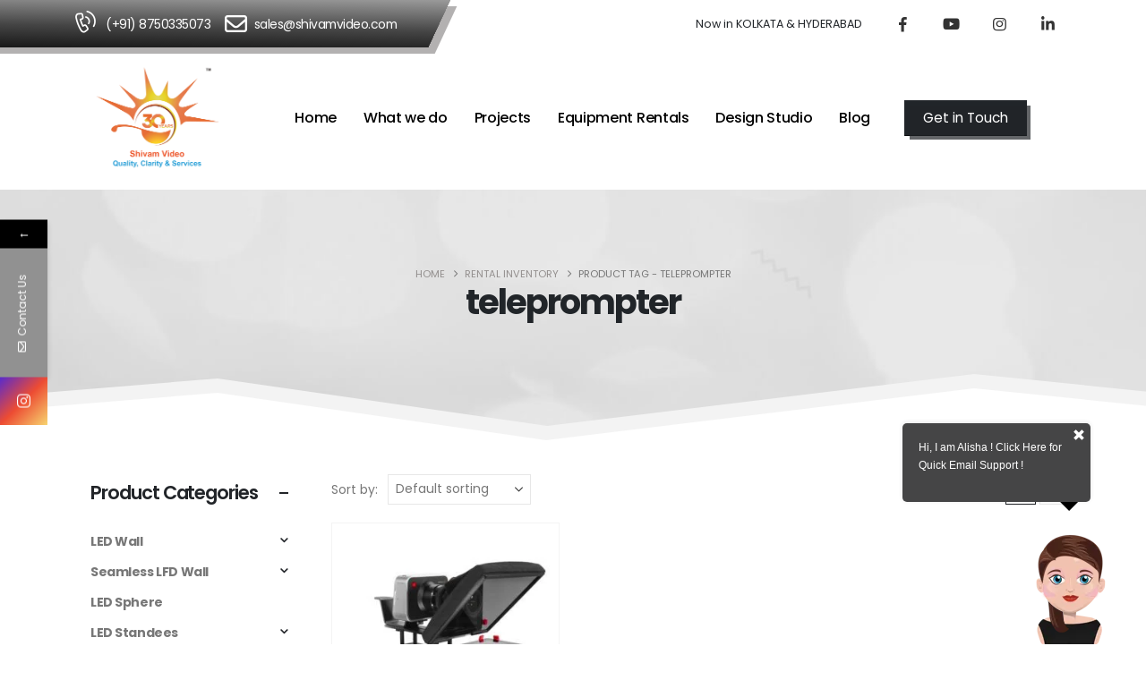

--- FILE ---
content_type: text/html; charset=UTF-8
request_url: https://www.shivamvideo.in/product-tag/teleprompter/
body_size: 44242
content:
	<!DOCTYPE html>
	<html class=""  dir="ltr" lang="en-US" prefix="og: https://ogp.me/ns#">
	<head>
		<meta http-equiv="X-UA-Compatible" content="IE=edge" />
		<meta http-equiv="Content-Type" content="text/html; charset=UTF-8" />
		<meta name="viewport" content="width=device-width, initial-scale=1, minimum-scale=1" />

		<link rel="profile" href="https://gmpg.org/xfn/11" />
		<link rel="pingback" href="https://www.shivamvideo.in/xmlrpc.php" />
		<title>teleprompter - Shivam Video</title>
			<style>								
					form#stickyelements-form input::-moz-placeholder{
						color: #4F4F4F;
					} 
					form#stickyelements-form input::-ms-input-placeholder{
						color: #4F4F4F					} 
					form#stickyelements-form input::-webkit-input-placeholder{
						color: #4F4F4F					}
					form#stickyelements-form input::placeholder{
						color: #4F4F4F					}
					form#stickyelements-form textarea::placeholder {
						color: #4F4F4F					}
					form#stickyelements-form textarea::-moz-placeholder {
						color: #4F4F4F					}					
			</style>	
			
		<!-- All in One SEO 4.9.1 - aioseo.com -->
	<meta name="robots" content="max-image-preview:large" />
	<link rel="canonical" href="https://www.shivamvideo.in/product-tag/teleprompter/" />
	<meta name="generator" content="All in One SEO (AIOSEO) 4.9.1" />
		<script type="application/ld+json" class="aioseo-schema">
			{"@context":"https:\/\/schema.org","@graph":[{"@type":"BreadcrumbList","@id":"https:\/\/www.shivamvideo.in\/product-tag\/teleprompter\/#breadcrumblist","itemListElement":[{"@type":"ListItem","@id":"https:\/\/www.shivamvideo.in#listItem","position":1,"name":"Home","item":"https:\/\/www.shivamvideo.in","nextItem":{"@type":"ListItem","@id":"https:\/\/www.shivamvideo.in\/rental-inventory\/#listItem","name":"Rental Inventory"}},{"@type":"ListItem","@id":"https:\/\/www.shivamvideo.in\/rental-inventory\/#listItem","position":2,"name":"Rental Inventory","item":"https:\/\/www.shivamvideo.in\/rental-inventory\/","nextItem":{"@type":"ListItem","@id":"https:\/\/www.shivamvideo.in\/product-tag\/teleprompter\/#listItem","name":"teleprompter"},"previousItem":{"@type":"ListItem","@id":"https:\/\/www.shivamvideo.in#listItem","name":"Home"}},{"@type":"ListItem","@id":"https:\/\/www.shivamvideo.in\/product-tag\/teleprompter\/#listItem","position":3,"name":"teleprompter","previousItem":{"@type":"ListItem","@id":"https:\/\/www.shivamvideo.in\/rental-inventory\/#listItem","name":"Rental Inventory"}}]},{"@type":"CollectionPage","@id":"https:\/\/www.shivamvideo.in\/product-tag\/teleprompter\/#collectionpage","url":"https:\/\/www.shivamvideo.in\/product-tag\/teleprompter\/","name":"teleprompter - Shivam Video","inLanguage":"en-US","isPartOf":{"@id":"https:\/\/www.shivamvideo.in\/#website"},"breadcrumb":{"@id":"https:\/\/www.shivamvideo.in\/product-tag\/teleprompter\/#breadcrumblist"}},{"@type":"Organization","@id":"https:\/\/www.shivamvideo.in\/#organization","name":"Shivam Video","description":"LED Screen Rental Company","url":"https:\/\/www.shivamvideo.in\/","telephone":"+919911335073","logo":{"@type":"ImageObject","url":"https:\/\/www.shivamvideo.in\/wp-content\/uploads\/2021\/12\/PNG_Shivam-Video-FINAL-LOGO_Removed-SV-From-Sun.png","@id":"https:\/\/www.shivamvideo.in\/product-tag\/teleprompter\/#organizationLogo","width":2222,"height":1500},"image":{"@id":"https:\/\/www.shivamvideo.in\/product-tag\/teleprompter\/#organizationLogo"},"sameAs":["https:\/\/www.facebook.com\/ShivamVideoPvtLtd","https:\/\/www.instagram.com\/shivamvideo\/","https:\/\/www.youtube.com\/channel\/UChgC5YZkvtAVYS00RTMlKlw","https:\/\/www.linkedin.com\/in\/shivamvideo\/"]},{"@type":"WebSite","@id":"https:\/\/www.shivamvideo.in\/#website","url":"https:\/\/www.shivamvideo.in\/","name":"Shivam Video","description":"LED Screen Rental Company","inLanguage":"en-US","publisher":{"@id":"https:\/\/www.shivamvideo.in\/#organization"}}]}
		</script>
		<!-- All in One SEO -->

<link rel='dns-prefetch' href='//www.googletagmanager.com' />
<link rel='dns-prefetch' href='//fonts.googleapis.com' />
<link rel="alternate" type="application/rss+xml" title="Shivam Video &raquo; Feed" href="https://www.shivamvideo.in/feed/" />
<link rel="alternate" type="application/rss+xml" title="Shivam Video &raquo; Comments Feed" href="https://www.shivamvideo.in/comments/feed/" />
<link rel="alternate" type="application/rss+xml" title="Shivam Video &raquo; teleprompter Tag Feed" href="https://www.shivamvideo.in/product-tag/teleprompter/feed/" />
		<link rel="shortcut icon" href="//www.shivamvideo.in/wp-content/uploads/2021/12/PNG_Shivam-Video-FINAL-LOGO_Removed-SV-From-Sun.png" type="image/x-icon" />
				<link rel="apple-touch-icon" href="//www.shivamvideo.in/wp-content/uploads/2021/12/PNG_Shivam-Video-FINAL-LOGO_Removed-SV-From-Sun.png" />
				<link rel="apple-touch-icon" sizes="120x120" href="//www.shivamvideo.in/wp-content/uploads/2021/12/PNG_Shivam-Video-FINAL-LOGO_Removed-SV-From-Sun.png" />
				<link rel="apple-touch-icon" sizes="76x76" href="//www.shivamvideo.in/wp-content/uploads/2021/12/PNG_Shivam-Video-FINAL-LOGO_Removed-SV-From-Sun.png" />
				<link rel="apple-touch-icon" sizes="152x152" href="//www.shivamvideo.in/wp-content/uploads/2021/12/PNG_Shivam-Video-FINAL-LOGO_Removed-SV-From-Sun.png" />
		<style id='wp-img-auto-sizes-contain-inline-css'>
img:is([sizes=auto i],[sizes^="auto," i]){contain-intrinsic-size:3000px 1500px}
/*# sourceURL=wp-img-auto-sizes-contain-inline-css */
</style>

<link rel='stylesheet' id='wp-block-library-css' href='https://www.shivamvideo.in/wp-includes/css/dist/block-library/style.min.css?ver=6.9' media='all' />
<style id='global-styles-inline-css'>
:root{--wp--preset--aspect-ratio--square: 1;--wp--preset--aspect-ratio--4-3: 4/3;--wp--preset--aspect-ratio--3-4: 3/4;--wp--preset--aspect-ratio--3-2: 3/2;--wp--preset--aspect-ratio--2-3: 2/3;--wp--preset--aspect-ratio--16-9: 16/9;--wp--preset--aspect-ratio--9-16: 9/16;--wp--preset--color--black: #000000;--wp--preset--color--cyan-bluish-gray: #abb8c3;--wp--preset--color--white: #ffffff;--wp--preset--color--pale-pink: #f78da7;--wp--preset--color--vivid-red: #cf2e2e;--wp--preset--color--luminous-vivid-orange: #ff6900;--wp--preset--color--luminous-vivid-amber: #fcb900;--wp--preset--color--light-green-cyan: #7bdcb5;--wp--preset--color--vivid-green-cyan: #00d084;--wp--preset--color--pale-cyan-blue: #8ed1fc;--wp--preset--color--vivid-cyan-blue: #0693e3;--wp--preset--color--vivid-purple: #9b51e0;--wp--preset--color--primary: var(--porto-primary-color);--wp--preset--color--secondary: var(--porto-secondary-color);--wp--preset--color--tertiary: var(--porto-tertiary-color);--wp--preset--color--quaternary: var(--porto-quaternary-color);--wp--preset--color--dark: var(--porto-dark-color);--wp--preset--color--light: var(--porto-light-color);--wp--preset--color--primary-hover: var(--porto-primary-light-5);--wp--preset--gradient--vivid-cyan-blue-to-vivid-purple: linear-gradient(135deg,rgb(6,147,227) 0%,rgb(155,81,224) 100%);--wp--preset--gradient--light-green-cyan-to-vivid-green-cyan: linear-gradient(135deg,rgb(122,220,180) 0%,rgb(0,208,130) 100%);--wp--preset--gradient--luminous-vivid-amber-to-luminous-vivid-orange: linear-gradient(135deg,rgb(252,185,0) 0%,rgb(255,105,0) 100%);--wp--preset--gradient--luminous-vivid-orange-to-vivid-red: linear-gradient(135deg,rgb(255,105,0) 0%,rgb(207,46,46) 100%);--wp--preset--gradient--very-light-gray-to-cyan-bluish-gray: linear-gradient(135deg,rgb(238,238,238) 0%,rgb(169,184,195) 100%);--wp--preset--gradient--cool-to-warm-spectrum: linear-gradient(135deg,rgb(74,234,220) 0%,rgb(151,120,209) 20%,rgb(207,42,186) 40%,rgb(238,44,130) 60%,rgb(251,105,98) 80%,rgb(254,248,76) 100%);--wp--preset--gradient--blush-light-purple: linear-gradient(135deg,rgb(255,206,236) 0%,rgb(152,150,240) 100%);--wp--preset--gradient--blush-bordeaux: linear-gradient(135deg,rgb(254,205,165) 0%,rgb(254,45,45) 50%,rgb(107,0,62) 100%);--wp--preset--gradient--luminous-dusk: linear-gradient(135deg,rgb(255,203,112) 0%,rgb(199,81,192) 50%,rgb(65,88,208) 100%);--wp--preset--gradient--pale-ocean: linear-gradient(135deg,rgb(255,245,203) 0%,rgb(182,227,212) 50%,rgb(51,167,181) 100%);--wp--preset--gradient--electric-grass: linear-gradient(135deg,rgb(202,248,128) 0%,rgb(113,206,126) 100%);--wp--preset--gradient--midnight: linear-gradient(135deg,rgb(2,3,129) 0%,rgb(40,116,252) 100%);--wp--preset--font-size--small: 13px;--wp--preset--font-size--medium: 20px;--wp--preset--font-size--large: 36px;--wp--preset--font-size--x-large: 42px;--wp--preset--spacing--20: 0.44rem;--wp--preset--spacing--30: 0.67rem;--wp--preset--spacing--40: 1rem;--wp--preset--spacing--50: 1.5rem;--wp--preset--spacing--60: 2.25rem;--wp--preset--spacing--70: 3.38rem;--wp--preset--spacing--80: 5.06rem;--wp--preset--shadow--natural: 6px 6px 9px rgba(0, 0, 0, 0.2);--wp--preset--shadow--deep: 12px 12px 50px rgba(0, 0, 0, 0.4);--wp--preset--shadow--sharp: 6px 6px 0px rgba(0, 0, 0, 0.2);--wp--preset--shadow--outlined: 6px 6px 0px -3px rgb(255, 255, 255), 6px 6px rgb(0, 0, 0);--wp--preset--shadow--crisp: 6px 6px 0px rgb(0, 0, 0);}:where(.is-layout-flex){gap: 0.5em;}:where(.is-layout-grid){gap: 0.5em;}body .is-layout-flex{display: flex;}.is-layout-flex{flex-wrap: wrap;align-items: center;}.is-layout-flex > :is(*, div){margin: 0;}body .is-layout-grid{display: grid;}.is-layout-grid > :is(*, div){margin: 0;}:where(.wp-block-columns.is-layout-flex){gap: 2em;}:where(.wp-block-columns.is-layout-grid){gap: 2em;}:where(.wp-block-post-template.is-layout-flex){gap: 1.25em;}:where(.wp-block-post-template.is-layout-grid){gap: 1.25em;}.has-black-color{color: var(--wp--preset--color--black) !important;}.has-cyan-bluish-gray-color{color: var(--wp--preset--color--cyan-bluish-gray) !important;}.has-white-color{color: var(--wp--preset--color--white) !important;}.has-pale-pink-color{color: var(--wp--preset--color--pale-pink) !important;}.has-vivid-red-color{color: var(--wp--preset--color--vivid-red) !important;}.has-luminous-vivid-orange-color{color: var(--wp--preset--color--luminous-vivid-orange) !important;}.has-luminous-vivid-amber-color{color: var(--wp--preset--color--luminous-vivid-amber) !important;}.has-light-green-cyan-color{color: var(--wp--preset--color--light-green-cyan) !important;}.has-vivid-green-cyan-color{color: var(--wp--preset--color--vivid-green-cyan) !important;}.has-pale-cyan-blue-color{color: var(--wp--preset--color--pale-cyan-blue) !important;}.has-vivid-cyan-blue-color{color: var(--wp--preset--color--vivid-cyan-blue) !important;}.has-vivid-purple-color{color: var(--wp--preset--color--vivid-purple) !important;}.has-black-background-color{background-color: var(--wp--preset--color--black) !important;}.has-cyan-bluish-gray-background-color{background-color: var(--wp--preset--color--cyan-bluish-gray) !important;}.has-white-background-color{background-color: var(--wp--preset--color--white) !important;}.has-pale-pink-background-color{background-color: var(--wp--preset--color--pale-pink) !important;}.has-vivid-red-background-color{background-color: var(--wp--preset--color--vivid-red) !important;}.has-luminous-vivid-orange-background-color{background-color: var(--wp--preset--color--luminous-vivid-orange) !important;}.has-luminous-vivid-amber-background-color{background-color: var(--wp--preset--color--luminous-vivid-amber) !important;}.has-light-green-cyan-background-color{background-color: var(--wp--preset--color--light-green-cyan) !important;}.has-vivid-green-cyan-background-color{background-color: var(--wp--preset--color--vivid-green-cyan) !important;}.has-pale-cyan-blue-background-color{background-color: var(--wp--preset--color--pale-cyan-blue) !important;}.has-vivid-cyan-blue-background-color{background-color: var(--wp--preset--color--vivid-cyan-blue) !important;}.has-vivid-purple-background-color{background-color: var(--wp--preset--color--vivid-purple) !important;}.has-black-border-color{border-color: var(--wp--preset--color--black) !important;}.has-cyan-bluish-gray-border-color{border-color: var(--wp--preset--color--cyan-bluish-gray) !important;}.has-white-border-color{border-color: var(--wp--preset--color--white) !important;}.has-pale-pink-border-color{border-color: var(--wp--preset--color--pale-pink) !important;}.has-vivid-red-border-color{border-color: var(--wp--preset--color--vivid-red) !important;}.has-luminous-vivid-orange-border-color{border-color: var(--wp--preset--color--luminous-vivid-orange) !important;}.has-luminous-vivid-amber-border-color{border-color: var(--wp--preset--color--luminous-vivid-amber) !important;}.has-light-green-cyan-border-color{border-color: var(--wp--preset--color--light-green-cyan) !important;}.has-vivid-green-cyan-border-color{border-color: var(--wp--preset--color--vivid-green-cyan) !important;}.has-pale-cyan-blue-border-color{border-color: var(--wp--preset--color--pale-cyan-blue) !important;}.has-vivid-cyan-blue-border-color{border-color: var(--wp--preset--color--vivid-cyan-blue) !important;}.has-vivid-purple-border-color{border-color: var(--wp--preset--color--vivid-purple) !important;}.has-vivid-cyan-blue-to-vivid-purple-gradient-background{background: var(--wp--preset--gradient--vivid-cyan-blue-to-vivid-purple) !important;}.has-light-green-cyan-to-vivid-green-cyan-gradient-background{background: var(--wp--preset--gradient--light-green-cyan-to-vivid-green-cyan) !important;}.has-luminous-vivid-amber-to-luminous-vivid-orange-gradient-background{background: var(--wp--preset--gradient--luminous-vivid-amber-to-luminous-vivid-orange) !important;}.has-luminous-vivid-orange-to-vivid-red-gradient-background{background: var(--wp--preset--gradient--luminous-vivid-orange-to-vivid-red) !important;}.has-very-light-gray-to-cyan-bluish-gray-gradient-background{background: var(--wp--preset--gradient--very-light-gray-to-cyan-bluish-gray) !important;}.has-cool-to-warm-spectrum-gradient-background{background: var(--wp--preset--gradient--cool-to-warm-spectrum) !important;}.has-blush-light-purple-gradient-background{background: var(--wp--preset--gradient--blush-light-purple) !important;}.has-blush-bordeaux-gradient-background{background: var(--wp--preset--gradient--blush-bordeaux) !important;}.has-luminous-dusk-gradient-background{background: var(--wp--preset--gradient--luminous-dusk) !important;}.has-pale-ocean-gradient-background{background: var(--wp--preset--gradient--pale-ocean) !important;}.has-electric-grass-gradient-background{background: var(--wp--preset--gradient--electric-grass) !important;}.has-midnight-gradient-background{background: var(--wp--preset--gradient--midnight) !important;}.has-small-font-size{font-size: var(--wp--preset--font-size--small) !important;}.has-medium-font-size{font-size: var(--wp--preset--font-size--medium) !important;}.has-large-font-size{font-size: var(--wp--preset--font-size--large) !important;}.has-x-large-font-size{font-size: var(--wp--preset--font-size--x-large) !important;}
/*# sourceURL=global-styles-inline-css */
</style>

<style id='classic-theme-styles-inline-css'>
/*! This file is auto-generated */
.wp-block-button__link{color:#fff;background-color:#32373c;border-radius:9999px;box-shadow:none;text-decoration:none;padding:calc(.667em + 2px) calc(1.333em + 2px);font-size:1.125em}.wp-block-file__button{background:#32373c;color:#fff;text-decoration:none}
/*# sourceURL=/wp-includes/css/classic-themes.min.css */
</style>
<link rel='stylesheet' id='awsm-ead-public-css' href='https://www.shivamvideo.in/wp-content/plugins/embed-any-document/css/embed-public.min.css?ver=2.7.8' media='all' />
<link rel='stylesheet' id='iaa_reset-css' href='https://www.shivamvideo.in/wp-content/plugins/VirtualAssistant/assets/css/iaa_frontend-reset.min.css?ver=2.91' media='all' />
<link rel='stylesheet' id='iaa_avatars-css' href='https://www.shivamvideo.in/wp-content/plugins/VirtualAssistant/assets/css/iaa_avatars.min.css?ver=2.91' media='all' />
<link rel='stylesheet' id='iaa_frontend-css' href='https://www.shivamvideo.in/wp-content/plugins/VirtualAssistant/assets/css/iaa_frontend.min.css?ver=2.91' media='all' />
<link rel='stylesheet' id='iaa_customCss-css' href='https://www.shivamvideo.in/wp-content/plugins/VirtualAssistant/assets/css/iaa_customCss.css?ver=2.91' media='all' />
<link rel='stylesheet' id='contact-form-7-css' href='https://www.shivamvideo.in/wp-content/plugins/contact-form-7/includes/css/styles.css?ver=6.1.3' media='all' />
<link rel='stylesheet' id='ledwall-calc-style-css' href='https://www.shivamvideo.in/wp-content/plugins/ledwall-cost-calculator-updated-2/assets/css/ledwall-style.css?ver=6.9' media='all' />
<link rel='stylesheet' id='pmg-poppins-css' href='https://fonts.googleapis.com/css2?family=Poppins%3Awght%40300%3B400%3B500%3B600&#038;display=swap&#038;ver=6.9' media='all' />
<style id='pmg-poppins-inline-css'>

        .pmg-wrapper { font-family: 'Poppins', sans-serif; max-width:1200px; margin:20px 10px; }
        .pmg-row{display:flex;gap:20px;align-items:flex-start}
        .pmg-col{flex:0 0 320px}
        .pmg-canvas-col{flex:1}
        .pmg-wrapper label { font-weight: 500; margin-bottom: 6px; display:block; }
        .pmg-wrapper input[type=number], .pmg-wrapper select { padding: 8px; width:100%; border:1px solid #ccc; border-radius:6px; box-sizing:border-box; }
        .pmg-wrapper button { padding:10px 20px; background:#007cba; color:#fff; border:none; border-radius:6px; cursor:pointer; transition:0.12s; }
        .pmg-wrapper button:active { transform: translateY(2px) scale(0.99); background:#005a87; }
        .pmg-meta { margin-top:10px; font-size:14px; color:#333 }
        .pmg-canvas { border:1px solid #ddd; background:#fff; width:100%; height:600px; display:block }
        .pmg-controls { display:flex; gap:8px; margin-top:10px; }
    
/*# sourceURL=pmg-poppins-inline-css */
</style>
<link rel='stylesheet' id='click-order-chat-css' href='https://www.shivamvideo.in/wp-content/plugins/wayra-click-to-order-or-chat/public/css/click-order-chat-public.css?ver=1.0.8' media='all' />
<style id='woocommerce-inline-inline-css'>
.woocommerce form .form-row .required { visibility: visible; }
/*# sourceURL=woocommerce-inline-inline-css */
</style>
<link rel='stylesheet' id='hostinger-reach-subscription-block-css' href='https://www.shivamvideo.in/wp-content/plugins/hostinger-reach/frontend/dist/blocks/subscription.css?ver=1764232327' media='all' />
<link rel='stylesheet' id='brands-styles-css' href='https://www.shivamvideo.in/wp-content/plugins/woocommerce/assets/css/brands.css?ver=10.3.5' media='all' />
<link rel='stylesheet' id='porto-fs-progress-bar-css' href='https://www.shivamvideo.in/wp-content/themes/porto/inc/lib/woocommerce-shipping-progress-bar/shipping-progress-bar.css?ver=7.7.1' media='all' />
<link rel='stylesheet' id='porto-css-vars-css' href='https://www.shivamvideo.in/wp-content/uploads/porto_styles/theme_css_vars.css?ver=7.7.1' media='all' />
<link rel='stylesheet' id='js_composer_front-css' href='https://www.shivamvideo.in/wp-content/plugins/js_composer/assets/css/js_composer.min.css?ver=8.7.2' media='all' />
<link rel='stylesheet' id='bootstrap-css' href='https://www.shivamvideo.in/wp-content/uploads/porto_styles/bootstrap.css?ver=7.7.1' media='all' />
<link rel='stylesheet' id='porto-plugins-css' href='https://www.shivamvideo.in/wp-content/themes/porto/css/plugins_optimized.css?ver=7.7.1' media='all' />
<link rel='stylesheet' id='porto-theme-css' href='https://www.shivamvideo.in/wp-content/themes/porto/css/theme.css?ver=7.7.1' media='all' />
<link rel='stylesheet' id='porto-animate-css' href='https://www.shivamvideo.in/wp-content/themes/porto/css/part/animate.css?ver=7.7.1' media='all' />
<link rel='stylesheet' id='porto-blog-legacy-css' href='https://www.shivamvideo.in/wp-content/themes/porto/css/part/blog-legacy.css?ver=7.7.1' media='all' />
<link rel='stylesheet' id='porto-header-shop-css' href='https://www.shivamvideo.in/wp-content/themes/porto/css/part/header-shop.css?ver=7.7.1' media='all' />
<link rel='stylesheet' id='porto-header-legacy-css' href='https://www.shivamvideo.in/wp-content/themes/porto/css/part/header-legacy.css?ver=7.7.1' media='all' />
<link rel='stylesheet' id='porto-footer-legacy-css' href='https://www.shivamvideo.in/wp-content/themes/porto/css/part/footer-legacy.css?ver=7.7.1' media='all' />
<link rel='stylesheet' id='porto-side-nav-panel-css' href='https://www.shivamvideo.in/wp-content/themes/porto/css/part/side-nav-panel.css?ver=7.7.1' media='all' />
<link rel='stylesheet' id='porto-revslider-css' href='https://www.shivamvideo.in/wp-content/themes/porto/css/part/revslider.css?ver=7.7.1' media='all' />
<link rel='stylesheet' id='porto-media-mobile-sidebar-css' href='https://www.shivamvideo.in/wp-content/themes/porto/css/part/media-mobile-sidebar.css?ver=7.7.1' media='(max-width:991px)' />
<link rel='stylesheet' id='porto-theme-portfolio-css' href='https://www.shivamvideo.in/wp-content/themes/porto/css/theme_portfolio.css?ver=7.7.1' media='all' />
<link rel='stylesheet' id='porto-theme-member-css' href='https://www.shivamvideo.in/wp-content/themes/porto/css/theme_member.css?ver=7.7.1' media='all' />
<link rel='stylesheet' id='porto-theme-event-css' href='https://www.shivamvideo.in/wp-content/themes/porto/css/theme_event.css?ver=7.7.1' media='all' />
<link rel='stylesheet' id='porto-shortcodes-css' href='https://www.shivamvideo.in/wp-content/uploads/porto_styles/shortcodes.css?ver=7.7.1' media='all' />
<link rel='stylesheet' id='porto-theme-shop-css' href='https://www.shivamvideo.in/wp-content/themes/porto/css/theme_shop.css?ver=7.7.1' media='all' />
<link rel='stylesheet' id='porto-shop-legacy-css' href='https://www.shivamvideo.in/wp-content/themes/porto/css/part/shop-legacy.css?ver=7.7.1' media='all' />
<link rel='stylesheet' id='porto-shop-sidebar-base-css' href='https://www.shivamvideo.in/wp-content/themes/porto/css/part/shop-sidebar-base.css?ver=7.7.1' media='all' />
<link rel='stylesheet' id='porto-shop-toolbar-css' href='https://www.shivamvideo.in/wp-content/themes/porto/css/theme/shop/other/toolbar.css?ver=7.7.1' media='all' />
<link rel='stylesheet' id='porto-theme-wpb-css' href='https://www.shivamvideo.in/wp-content/themes/porto/css/theme_wpb.css?ver=7.7.1' media='all' />
<link rel='stylesheet' id='porto-dynamic-style-css' href='https://www.shivamvideo.in/wp-content/uploads/porto_styles/dynamic_style.css?ver=7.7.1' media='all' />
<link rel='stylesheet' id='porto-type-builder-css' href='https://www.shivamvideo.in/wp-content/plugins/porto-functionality/builders/assets/type-builder.css?ver=3.7.1' media='all' />
<link rel='stylesheet' id='porto-account-login-style-css' href='https://www.shivamvideo.in/wp-content/themes/porto/css/theme/shop/login-style/account-login.css?ver=7.7.1' media='all' />
<link rel='stylesheet' id='porto-theme-woopage-css' href='https://www.shivamvideo.in/wp-content/themes/porto/css/theme/shop/other/woopage.css?ver=7.7.1' media='all' />
<link rel='stylesheet' id='porto-style-css' href='https://www.shivamvideo.in/wp-content/themes/porto/style.css?ver=7.7.1' media='all' />
<style id='porto-style-inline-css'>
.side-header-narrow-bar-logo{max-width:190px}@media (min-width:992px){}.page-top .product-nav{position:static;height:auto;margin-top:0}.page-top .product-nav .product-prev,.page-top .product-nav .product-next{float:none;position:absolute;height:30px;top:50%;bottom:50%;margin-top:-15px}.page-top .product-nav .product-prev{right:10px}.page-top .product-nav .product-next{left:10px}.page-top .product-nav .product-next .product-popup{right:auto;left:0}.page-top .product-nav .product-next .product-popup:before{right:auto;left:6px}.page-top .sort-source{position:static;text-align:center;margin-top:5px;border-width:0}.page-top ul.breadcrumb{-ms-flex-pack:center;justify-content:center}.page-top .page-title{font-weight:700}#login-form-popup{max-width:480px}#header .share-links a{font-size:16.8px;width:48px;height:48px;box-shadow:none}#header .search-popup .searchform{left:auto;right:-1.5rem}input[type="submit"],.custom-scroll-action{cursor:pointer}.mobile-menu > .d-none{display:block !important}.opacity-0{opacity:0 !important}.cursor-outer{position:fixed;left:0;top:0;width:40px;height:40px;border:1px solid #CCC;border-radius:100%;pointer-events:none;z-index:9998;transition:ease-out all .08s .010s}.cursor-outer.cursor-outer-fit{left:0 !important;top:0 !important}.cursor-outer.cursor-color-light{border-color:#FFF !important}.cursor-outer.cursor-color-dark{border-color:#212121 !important}.cursor-inner{position:fixed;left:17px;top:17px;width:6px;height:6px;background:#CCC;border-radius:100%;pointer-events:none;z-index:9999;transition:all .08s ease-out}.cursor-inner.cursor-inner-plus{display:flex;align-items:center;justify-content:center;background-color:transparent !important}.cursor-inner.cursor-inner-plus:before{content:'+';color:#FFF;font-size:27.2px;font-size:1.7rem}.cursor-inner.cursor-color-light:not(.cursor-inner-plus){background-color:#FFF !important}.cursor-inner.cursor-color-light.cursor-inner-plus:before{color:#FFF !important}.cursor-inner.cursor-color-dark:not(.cursor-inner-plus){background-color:#212121 !important}.cursor-inner.cursor-color-dark.cursor-inner-plus:before{color:#212121 !important}.hide-mouse-cursor{cursor:none}.hide-mouse-cursor a,.hide-mouse-cursor button,.hide-mouse-cursor input,.hide-mouse-cursor textarea,.hide-mouse-cursor .mfp-auto-cursor .mfp-content{cursor:none !important}.cursor-effect-size-small .cursor-outer{width:20px;height:20px;left:10px;top:9px}.cursor-effect-size-small .cursor-inner{width:4px;height:4px;left:18px}.cursor-effect-size-small .cursor-inner.cursor-inner-plus:before{font-size:1.1rem}.cursor-effect-size-big .cursor-outer{width:60px;height:60px;left:-9px;top:-10px}.cursor-effect-size-big .cursor-inner{width:8px;height:8px}.cursor-effect-size-big .cursor-inner.cursor-inner-plus:before{font-size:41.6px}.cursor-effect-style-square .cursor-outer{border-radius:0}.cursor-effect-style-square .cursor-inner{border-radius:0}.cursor-inner{background-color:#f04c23}.cursor-inner.cursor-inner-plus:before{color:#f04c23}.cursor-outer{border-color:#f04c23}.home .porto-block-html-content-top{display:none}.z-index-n-1{z-index:-1}.custom-banner-size{font-size:1rem}.ws-nowrap{white-space:nowrap !important}.custom-scroll-action .porto-just-icon-wrapper{display:flex}.custom-highlight-1 strong{position:relative}.custom-highlight-1 strong::before{content:'';position:absolute;bottom:5px;left:0;width:100%;border-bottom:7px solid #f04c23;opacity:0.2;z-index:0}.custom-img-pos-1{position:absolute;top:-4.6153846154rem;right:0}@media (min-width:992px){.custom-text-background{background-repeat:no-repeat;background-size:100%;background-position:20% 30%;-webkit-background-clip:text;-webkit-text-fill-color:transparent}}@media (max-width:1599px){.custom-text-background{font-size:6.9rem !important}}@media (max-width:1169px){.custom-text-background{font-size:4em !important}.mt-xl-max-1{margin-top:-210px !important}.custom-height-1 .vc_column-inner,.custom-height-1 .wpb_single_image,.custom-height-1 .wpb_wrapper,.custom-height-1 .vc_single_image-wrapper,.custom-height-1 img{height:100%}.custom-height-2 .custom-box-shadow-1{height:calc(50% - 12px)}.custom-width-1 .vc_single_image-wrapper,.custom-width-1 img{width:100%}}@media (max-width:991px){.custom-text-background{background-image:none !important}.custom-banner-size{font-size:.875rem}.custom-text-background{white-space:normal !important}}.single-product .product-summary-wrap .price {*     font:600 1.5rem/1 var(--porto-add-to-cart-ff),var(--porto-body-ff),sans-serif;* 		     letter-spacing:-0.02em;* 		     display:none!important}@keyframes shapeDividerToLeft{from{transform:translate3d(0,0,0)}to{transform:translate3d(-200%,0,0)}}.shape-divider{position:absolute;top:-1px;left:0;width:100%;height:212px;z-index:1}.shape-divider.shape-divider-bottom{top:auto;bottom:-1px}.shape-divider svg{position:absolute;top:0;left:50%;height:100%;transform:translate3d(-50%,0,0)}.shape-divider .shape-divider-horizontal-animation{position:absolute;top:0;left:0;width:100vw;height:100%;animation-duration:45s;animation-iteration-count:infinite;animation-timing-function:linear}.shape-divider .shape-divider-horizontal-animation.shape-animation-to-left{animation-name:shapeDividerToLeft}.shape-divider .shape-divider-horizontal-animation svg{width:100vw;left:0;transform:none}.shape-divider .shape-divider-horizontal-animation.shape-animation-to-left svg:nth-child(2){transform:rotateY(180deg) translate3d(-99.9%,0,0)}.shape-divider .shape-divider-horizontal-animation.shape-animation-to-left svg:nth-child(3){transform:translate3d(199.8%,0,0)}.svg-fill-color-primary svg,.svg-fill-color-primary path{fill:#f04c23 !important}.custom-crooked-line{display:inline-block;width:77px;overflow:hidden}@keyframes crookedLineAnim{from{transform:translate3d(0,0,0)}to{transform:translate3d(-48%,0,0)}}.custom-link-hover-effects:hover .custom-view-more i,.custom-link-hover-effects:hover .porto-sicon-heading-right i{transform:translate3d(7px,0,0)}.custom-link-hover-effects:hover .custom-crooked-line svg:last-child,.custom-team-pos:hover.custom-crooked-line svg:last-child{animation-name:crookedLineAnim;animation-duration:2s;animation-iteration-count:infinite;animation-timing-function:linear}.custom-carousel-box-shadow-1:before{content:'';position:absolute;top:50%;left:50%;width:65%;height:0;box-shadow:0 40px 40px 120px rgba(0,0,0,0.03);transform:translate3d(-50%,-50%,0);z-index:0}.custom-view-more i::before{content:"\e8cc";font-family:"porto"}.custom-link-hover-effects .porto-sicon-heading-right i,.custom-view-more i{display:inline-block !important;transition:ease transform 300ms}.custom-view-more a{padding:0;outline:none !important;box-shadow:none !important}.mw-90{max-width:90px;margin:0 auto}.mw-140{max-width:140px;margin:0 auto}.mw-100{max-width:100px !important;margin:0 auto}.custom-carousel-1 .wpb_single_image .wpb_wrapper,.custom-carousel-1 .owl-stage{display:flex;align-items:center}.custom-dot-type-1 .owl-dots .owl-dot.active > span{background:#3e3e3e !important;width:18px}.custom-dot-type-1 .owl-dots .owl-dot > span{background:#9e9e9e !important;transition:ease all 300ms}.custom-dot-type-1 .owl-nav.disabled+.owl-dots{margin-top:30px}.custom-box-shadow-1{box-shadow:0 15px 60px -36px rgba(0,0,0,0.45)}.custom-weight-1 strong{font-weight:500}.custom-btn-style-1.custom-btn-primary a::before,.wpcf7 .custom-btn-style-1.custom-btn-primary::before{background:#f04c23}.wpcf7 form .custom-btn-style-1::before{z-index:0}.custom-service-item .custom-crooked-line,.custom-crooked-line .porto-sicon-default{width:100%}.custom-service-item .porto-sicon-img img{width:100%}.custom-crooked-line.porto-sicon-box{position:relative}.custom-crooked-line .porto-just-icon-wrapper{display:flex}.custom-crooked-line .porto-sicon-default .porto-sicon-img{width:100%;margin-right:0}.custom-crooked-line .porto-sicon-header{position:absolute;left:0;bottom:0;padding:1rem 1.5rem;z-index:3}.custom-crooked-line .porto-sicon-header .crooked-wrapper{display:inline-block;width:77px;overflow:hidden}.custom-crooked-line .porto-sicon-img::before{content:' ';position:absolute;top:0;right:0;bottom:0;left:0;z-index:2;background:#212529;opacity:0.8;pointer-events:none;transition:ease opacity 300ms 100ms}.h-123{height:123px}.custom-box-shadow-2 .vc_column-inner{box-shadow:0 0 21px -5px rgba(0,0,0,0.2)}@media (max-width:575px){.custom-service-item h3{font-size:1.1rem !important}}.custom-overlay{position:absolute;top:0;right:0;bottom:0;left:0;max-width:40%;height:180%}.custom-overlay::before{content:' ';position:absolute;top:0;left:0;right:0;bottom:0;z-index:2;background:#212529;opacity:0;pointer-events:none;transition:ease opacity 300ms 100ms}.overlay-color-primary::before{opacity:.8;background-color:#f04c23}.h-102{height:102px}.shape-divider.shape-divider-reverse{transform:rotateX(180deg)}.z-index-3{z-index:3}.vc_label_units{position:absolute;right:0;bottom:.9rem}.progress-label span,.vc_label_units{font-size:12.6px;font-weight:600;color:#212529}.vc_progress_bar .vc_single_bar.progress.progress-sm,.progress.progress-sm{height:5px;border-radius:0;background-color:#f7f7f7}.vc_bar.progress-bar{position:static !important;border-radius:0}.progress + .progress-label{position:relative;margin-top:32px}.progress + .progress-label::before{content:'';position:absolute;top:-8px;height:1px;left:0;right:0;background:rgba(0,0,0,0.06)}.custom-team-pos .porto-sicon-img{position:relative}.custom-team-pos .porto-sicon-img img{object-fit:cover}.custom-team-pos .porto-sicon-img:hover::before{opacity:.8}.custom-team-pos .porto-sicon-img::before{opacity:0}.custom-team-pos .porto-sicon-header{bottom:117px}.custom-team-pos .porto-sicon-header h3{text-indent:-9999px}.custom-team-pos .porto-sicon-description{margin-top:0;padding:32px;background:#fff}.custom-team-pos .porto-sicon-description p{margin-bottom:0}.custom-text-member{font-size:25.2px;line-height:27px;letter-spacing:-.05em}.text-color-hover-primary:hover{color:#f04c23}.custom-contact{max-width:32%;left:auto}.custom-contact::before{opacity:.9}.wpcf7-form .form-control{background:transparent;border:none;border-bottom:1px solid #404040;line-height:1.85;color:#FFF;box-shadow:none;font-size:14px}.wpcf7-form .form-control::placeholder{color:#fff}.wpcf7-form input[type="submit"]{position:relative;box-shadow:none;outline:none;font-size:15.4px;padding:12px 28px}.wpcf7-form textarea{max-height:217px}.home .meta-author,.home .meta-comments,.home .post-excerpt,.home .meta-cats i{display:none !important}.home .meta-cats a{font-size:12.6px;font-weight:600;color:#969696;letter-spacing:2px;text-transform:uppercase}.home .grid-box{box-shadow:0 0 21px -5px rgba(0,0,0,0.2)}.home .post-meta,.home .post-content,.home .grid-box .clearfix:last-child{padding-left:24px;padding-right:24px}.home .post-grid{padding-left:10px;padding-right:10px;margin-bottom:24px !important}.home .posts-container.row{margin-right:-10px;margin-left:-10px}.home article.post .post-date{right:14px;top:auto;bottom:26px;padding:8px 16px;width:auto;background:#F04C23;transition:transform .3s}.home article.post:hover .post-date{transform:translate3d(2.5px,2.5px,0)}.home article.post .post-date::before{content:'';position:absolute;top:0;left:0;width:100%;height:100%;background:inherit;opacity:0.7;transform:translate3d(5px,5px,0);transition:ease transform 300ms;z-index:-1}.home article.post:hover .post-date::before{transform:translate3d(0,0,0)}.home article.post .post-date .day{background:#F04C23;color:#fff;padding:0;font-size:1.44375rem;font-weight:600;line-height:1.2}.home article.post .post-date .month{padding:0 4px;line-height:1.2;box-shadow:none;font-size:13.86px;font-weight:600;letter-spacing:2px;text-transform:uppercase}.home .post .img-thumbnail::before{content:' ';position:absolute;top:0;right:0;bottom:0;left:0;z-index:2;background:#212529;opacity:0;pointer-events:none;transition:ease opacity 300ms 100ms}.home .post .img-thumbnail:hover::before{opacity:.8}.home .post .zoom{display:none}.home .post .post-meta{padding-top:4px;margin-bottom:0}.home .post .btn-readmore{margin-top:-12px;padding:0 0 19px 0;border-width:0;background:#fff;color:#f04c23;font-size:14px !important;font-weight:500;text-transform:capitalize !important}.home .post .btn-readmore::after{content:"\e70b";display:inline-block;margin-left:8px;vertical-align:middle;font-family:porto;font-size:25px;transition:ease transform 300ms}.home .post .entry-title a:hover{color:#f04c23}.home .post:hover .btn-readmore::after{transform:translate3d(7px,0,0)}.testimonial.testimonial-style-6{margin-top:78px;margin-bottom:16px}.testimonial blockquote p{font-family:Poppins,sans-serif;font-size:16.8px !important;line-height:1.8 !important;color:#212529}.testimonial .testimonial-author img{position:absolute;top:49px;left:50%;transform:translateX(-50%);max-width:40px;border-radius:0}.testimonial .testimonial-author strong{margin-top:22px;font-size:1.44375rem;font-weight:700;letter-spacing:-1px}.testimonial .testimonial-author span{font-size:.875rem;font-weight:400;color:#212529}.box-shadow-4{box-shadow:0 0 21px -5px rgba(0,0,0,0.2)}.nav-pos-outside .owl-nav .owl-next::before,.nav-pos-outside .owl-nav .owl-prev::before{content:"\e70b";font-size:28px}.nav-pos-outside .owl-nav .owl-prev{transform:rotateY(180deg) translateY(-50%)}.owl-carousel.nav-pos-outside .owl-nav .owl-prev{left:-56px}.owl-carousel.nav-pos-outside .owl-nav .owl-next{right:-56px}@media (min-width:1921px){.shape-divider{top:-2px}.shape-divider svg{width:100%;top:1px}.shape-divider.shape-divider-bottom{bottom:-2px}}@media (min-width:992px){.single-post .main-content.col-lg-9,.blog .main-content.col-lg-9,.archive.category .main-content.col-lg-9{width:66.666667%}.single-post .porto-blog-sidebar,.blog .porto-blog-sidebar,.archive.category .porto-blog-sidebar{width:33.333333%}}.single-post .main-content-wrap,.blog .main-content-wrap,.archive.category .main-content-wrap{margin-top:52px}.single-post h3{color:#212529}.sidebar-content{padding:0 16px}.sidebar-content .widget .widget-title{font-size:1.5em;letter-spacing:-.05em;margin-bottom:16px}.sidebar-content #searchform #s,.sidebar-content .widget_search .btn-dark{height:45px;font-size:11.2px}.sidebar-content .widget + .widget{padding-top:37px}.widget_recent_entries .post-date{line-height:26px}.widget_recent_entries > ul li > a,.widget_recent_comments > ul li > a{font-weight:700;line-height:19.6px}.widget_categories > ul li > a{font-size:12.6px;font-weight:400;line-height:20px;color:#666}.porto-blog-sidebar .widget_categories .cat-item a{display:inline-block;padding:8px 0 8px 22px !important}.porto-blog-sidebar .widget_categories .cat-item a::before{margin-left:0;font-family:'Font Awesome 5 Free';content:"\f054";font-weight:900;position:absolute;top:9px;font-size:0.45rem;opacity:0.7;transform:translate3d(-1px,0,0);left:12px}.posts-modern .post .entry-title{margin-bottom:.5rem;padding-bottom:.25rem;font-size:1.5em;font-weight:700;letter-spacing:-.05em;line-height:27px}.posts-modern .post .post-meta{font-size:.8em;margin:.5rem 0;line-height:26px;order:-1}.posts-modern .post-content{display:flex;flex-direction:column}.posts-modern .post-image,.posts-modern .post-image .owl-carousel{margin-bottom:.5rem !important}.post-modern .btn-readmore{text-transform:capitalize;font-size:1em;font-weight:500}.blog-posts .post-modern{padding-bottom:.5rem;border-bottom-width:0}.post-modern .post-excerpt{margin-bottom:8px}.pagination .page-numbers{min-width:40px;height:40px;line-height:38px;font-weight:400;background:#fff;border:none;font-size:1rem;color:#f04c23;border:1px solid rgba(0,0,0,0.06)}.pagination .page-numbers:not(.current):hover{background-color:#e9ecef;border-color:#dee2e6}
/*# sourceURL=porto-style-inline-css */
</style>
<link rel='stylesheet' id='mystickyelements-google-fonts-css' href='https://fonts.googleapis.com/css?family=Poppins%3A400%2C500%2C600%2C700&#038;ver=6.9' media='all' />
<link rel='stylesheet' id='font-awesome-css-css' href='https://www.shivamvideo.in/wp-content/plugins/mystickyelements/css/font-awesome.min.css?ver=2.3.2' media='all' />
<link rel='stylesheet' id='mystickyelements-front-css-css' href='https://www.shivamvideo.in/wp-content/plugins/mystickyelements/css/mystickyelements-front.min.css?ver=2.3.2' media='all' />
<style id='mystickyelements-front-css-inline-css'>
.mystickyelements-fixed,
									.mystickyelements-fixed ul,
									form#stickyelements-form select,
									form#stickyelements-form input,
									form#stickyelements-form textarea,
									.element-contact-form .contact-form-heading {
										font-family: Poppins;
									}.mystickyelements-contact-form[dir="rtl"],
									.mystickyelements-contact-form[dir="rtl"] .element-contact-form .contact-form-heading,
									.mystickyelements-contact-form[dir="rtl"] form#stickyelements-form input,
									.mystickyelements-contact-form[dir="rtl"] form#stickyelements-form textarea,
									.mystickyelements-fixed[dir="rtl"] .mystickyelements-social-icon,
									.mystickyelements-fixed[dir="rtl"] .mystickyelements-social-text,
									html[dir="rtl"] .mystickyelements-contact-form,
									html[dir="rtl"] .mystickyelements-contact-form .element-contact-form .contact-form-heading,
									html[dir="rtl"] .mystickyelements-contact-form form#stickyelements-form input,
									html[dir="rtl"] .mystickyelements-contact-form form#stickyelements-form textarea,
									html[dir="rtl"] .mystickyelements-fixed .mystickyelements-social-icon,
									html[dir="rtl"] .mystickyelements-fixed .mystickyelements-social-text {
										font-family: Poppins;
									}
/*# sourceURL=mystickyelements-front-css-inline-css */
</style>
<link rel='stylesheet' id='intl-tel-input-css' href='https://www.shivamvideo.in/wp-content/plugins/mystickyelements/intl-tel-input-src/build/css/intlTelInput.css?ver=2.3.2' media='all' />
<script src="https://www.shivamvideo.in/wp-includes/js/jquery/jquery.min.js?ver=3.7.1" id="jquery-core-js"></script>
<script src="https://www.shivamvideo.in/wp-includes/js/jquery/jquery-migrate.min.js?ver=3.4.1" id="jquery-migrate-js"></script>
<script id="iaa-frontend-js-extra">
var iaa_data = [{"assetsUrl":"https://www.shivamvideo.in/wp-content/plugins/VirtualAssistant/assets/","settings":{"id":"1","purchaseCode":"","previewHeight":"300","avatar_corpse":"9","avatar_eyes":"3","avatar_hair":"4","avatar_hat":"1","avatar_head":"1","avatar_hands":"1","avatar_mouth":"1","avatar_neck":"6","positionScreen":"1","initialText":"Hi, I am Alisha ! Click Here for Quick Email Support !","enabled":"1","hideOnClose":"1","colorBubble":"#0d0d0d","colorText":"#ffffff","colorButtons":"#eb7915","colorButtonsText":"#FFFFFF","colorShine":"#f5870a","avatarType":"0","avatarImg":"","avatarTalkImg":"","avatarMouthY":"0","avatarMouthWidth":"0","avatarWidth":"-30","avatarHeight":"-30","disableIntro":"0","useWPML":"0","disableMobile":"1"},"steps":[{"id":"1","start":"0","title":"","content":"{\"start\":1,\"title\":\"Information\",\"text\":\"Please Enter\",\"previewPosX\":\"148\",\"previewPosY\":\"94\",\"actions\":[],\"interactions\":[{\"label\":\"Your Email Address\",\"type\":\"textfield\",\"validation\":\"fill\",\"itemID\":\"1640610833360\",\"elementID\":\"ui-id-7\"},{\"label\":\"Your Phone Number \",\"type\":\"numberfield\",\"undefined\":\"\",\"decimals\":null,\"min\":\"\",\"max\":\"\",\"validation\":\"fill\",\"itemID\":\"1640610856631\",\"elementID\":\"ui-id-8\"},{\"label\":\"Your Query\",\"type\":\"textfield\",\"validation\":\"fill\",\"itemID\":\"1640610898032\",\"elementID\":\"ui-id-9\"},{\"label\":\"SUBMIT\",\"type\":\"button\",\"itemID\":\"1640611026916\",\"elementID\":\"ui-id-10\"}],\"id\":\"1\",\"bubbleWidth\":210,\"bubbleHeight\":303.2}"},{"id":"2","start":"0","title":"","content":"{\"start\":\"0\",\"title\":\"My Step\",\"text\":\"Thank You So Much for Reaching Out to us , Our Agents will contact you shortly !\",\"previewPosX\":\"328\",\"previewPosY\":\"146\",\"actions\":[{\"email\":\"shivam.raghav@shivamvideo.com, dm2@shivamvideo.com\",\"type\":\"sendEmail\",\"subject\":\"Website Virtual Assistant \",\"elementID\":\"ui-id-15\"}],\"interactions\":[],\"id\":\"2\",\"bubbleWidth\":210,\"bubbleHeight\":122}"}],"links":[{"id":"3","originID":"1","destinationID":"2","conditions":"[]"}],"txt_btnClicked":"Clicked button","ajaxurl":"https://www.shivamvideo.in/wp-admin/admin-ajax.php","siteUrl":"https://www.shivamvideo.in","wpmlLang":"","wmplDef":"en"}];
//# sourceURL=iaa-frontend-js-extra
</script>
<script src="https://www.shivamvideo.in/wp-content/plugins/VirtualAssistant/assets/js/iaa_frontend.min.js?ver=2.91" id="iaa-frontend-js"></script>
<script src="https://www.shivamvideo.in/wp-content/plugins/WP_Estimation_Form/assets/js/lfb_frontend.min.js?ver=10.161" id="lfb_frontendGlobal-js"></script>
<script src="https://www.shivamvideo.in/wp-content/plugins/woocommerce/assets/js/jquery-blockui/jquery.blockUI.min.js?ver=2.7.0-wc.10.3.5" id="wc-jquery-blockui-js" data-wp-strategy="defer"></script>
<script src="https://www.shivamvideo.in/wp-content/plugins/woocommerce/assets/js/js-cookie/js.cookie.min.js?ver=2.1.4-wc.10.3.5" id="wc-js-cookie-js" data-wp-strategy="defer"></script>
<script id="wc-cart-fragments-js-extra">
var wc_cart_fragments_params = {"ajax_url":"/wp-admin/admin-ajax.php","wc_ajax_url":"/?wc-ajax=%%endpoint%%","cart_hash_key":"wc_cart_hash_4b65d675be6266e558183ce91a8be8d7","fragment_name":"wc_fragments_4b65d675be6266e558183ce91a8be8d7","request_timeout":"15000"};
//# sourceURL=wc-cart-fragments-js-extra
</script>
<script src="https://www.shivamvideo.in/wp-content/plugins/woocommerce/assets/js/frontend/cart-fragments.min.js?ver=10.3.5" id="wc-cart-fragments-js" defer data-wp-strategy="defer"></script>

<!-- Google tag (gtag.js) snippet added by Site Kit -->
<!-- Google Analytics snippet added by Site Kit -->
<script src="https://www.googletagmanager.com/gtag/js?id=G-Y4ZSXP7Q2E" id="google_gtagjs-js" async></script>
<script id="google_gtagjs-js-after">
window.dataLayer = window.dataLayer || [];function gtag(){dataLayer.push(arguments);}
gtag("set","linker",{"domains":["www.shivamvideo.in"]});
gtag("js", new Date());
gtag("set", "developer_id.dZTNiMT", true);
gtag("config", "G-Y4ZSXP7Q2E");
 window._googlesitekit = window._googlesitekit || {}; window._googlesitekit.throttledEvents = []; window._googlesitekit.gtagEvent = (name, data) => { var key = JSON.stringify( { name, data } ); if ( !! window._googlesitekit.throttledEvents[ key ] ) { return; } window._googlesitekit.throttledEvents[ key ] = true; setTimeout( () => { delete window._googlesitekit.throttledEvents[ key ]; }, 5 ); gtag( "event", name, { ...data, event_source: "site-kit" } ); }; 
//# sourceURL=google_gtagjs-js-after
</script>
<script></script><link rel="https://api.w.org/" href="https://www.shivamvideo.in/wp-json/" /><link rel="alternate" title="JSON" type="application/json" href="https://www.shivamvideo.in/wp-json/wp/v2/product_tag/101" /><link rel="EditURI" type="application/rsd+xml" title="RSD" href="https://www.shivamvideo.in/xmlrpc.php?rsd" />
<meta name="generator" content="WordPress 6.9" />
<meta name="generator" content="WooCommerce 10.3.5" />
<meta name="generator" content="Site Kit by Google 1.166.0" />		<script type="text/javascript" id="webfont-queue">
		WebFontConfig = {
			google: { families: [ 'Poppins:400,500,600,700,800&display=swap' ] }
		};
		(function(d) {
			var wf = d.createElement('script'), s = d.scripts[d.scripts.length - 1];
			wf.src = 'https://www.shivamvideo.in/wp-content/themes/porto/js/libs/webfont.js';
			wf.async = true;
			s.parentNode.insertBefore(wf, s);
		})(document);</script>
			<noscript><style>.woocommerce-product-gallery{ opacity: 1 !important; }</style></noscript>
	<meta name="generator" content="Powered by WPBakery Page Builder - drag and drop page builder for WordPress."/>
<meta name="generator" content="Powered by Slider Revolution 6.7.34 - responsive, Mobile-Friendly Slider Plugin for WordPress with comfortable drag and drop interface." />
<style id="infinite-scroll-css">.products-container .pagination, .products-container .page-links { display: none; }.products-container  { position: relative; }</style><script>function setREVStartSize(e){
			//window.requestAnimationFrame(function() {
				window.RSIW = window.RSIW===undefined ? window.innerWidth : window.RSIW;
				window.RSIH = window.RSIH===undefined ? window.innerHeight : window.RSIH;
				try {
					var pw = document.getElementById(e.c).parentNode.offsetWidth,
						newh;
					pw = pw===0 || isNaN(pw) || (e.l=="fullwidth" || e.layout=="fullwidth") ? window.RSIW : pw;
					e.tabw = e.tabw===undefined ? 0 : parseInt(e.tabw);
					e.thumbw = e.thumbw===undefined ? 0 : parseInt(e.thumbw);
					e.tabh = e.tabh===undefined ? 0 : parseInt(e.tabh);
					e.thumbh = e.thumbh===undefined ? 0 : parseInt(e.thumbh);
					e.tabhide = e.tabhide===undefined ? 0 : parseInt(e.tabhide);
					e.thumbhide = e.thumbhide===undefined ? 0 : parseInt(e.thumbhide);
					e.mh = e.mh===undefined || e.mh=="" || e.mh==="auto" ? 0 : parseInt(e.mh,0);
					if(e.layout==="fullscreen" || e.l==="fullscreen")
						newh = Math.max(e.mh,window.RSIH);
					else{
						e.gw = Array.isArray(e.gw) ? e.gw : [e.gw];
						for (var i in e.rl) if (e.gw[i]===undefined || e.gw[i]===0) e.gw[i] = e.gw[i-1];
						e.gh = e.el===undefined || e.el==="" || (Array.isArray(e.el) && e.el.length==0)? e.gh : e.el;
						e.gh = Array.isArray(e.gh) ? e.gh : [e.gh];
						for (var i in e.rl) if (e.gh[i]===undefined || e.gh[i]===0) e.gh[i] = e.gh[i-1];
											
						var nl = new Array(e.rl.length),
							ix = 0,
							sl;
						e.tabw = e.tabhide>=pw ? 0 : e.tabw;
						e.thumbw = e.thumbhide>=pw ? 0 : e.thumbw;
						e.tabh = e.tabhide>=pw ? 0 : e.tabh;
						e.thumbh = e.thumbhide>=pw ? 0 : e.thumbh;
						for (var i in e.rl) nl[i] = e.rl[i]<window.RSIW ? 0 : e.rl[i];
						sl = nl[0];
						for (var i in nl) if (sl>nl[i] && nl[i]>0) { sl = nl[i]; ix=i;}
						var m = pw>(e.gw[ix]+e.tabw+e.thumbw) ? 1 : (pw-(e.tabw+e.thumbw)) / (e.gw[ix]);
						newh =  (e.gh[ix] * m) + (e.tabh + e.thumbh);
					}
					var el = document.getElementById(e.c);
					if (el!==null && el) el.style.height = newh+"px";
					el = document.getElementById(e.c+"_wrapper");
					if (el!==null && el) {
						el.style.height = newh+"px";
						el.style.display = "block";
					}
				} catch(e){
					console.log("Failure at Presize of Slider:" + e)
				}
			//});
		  };</script>
		<style id="wp-custom-css">
			.custom-play-video img {
    position: absolute;
    top: 50%;
    left: 50%;
    width: 90px;
    margin-left: -45px;
    margin-top: -45px;
    will-change: transform;
    -webkit-transition: -webkit-transform .3s ease;
    -moz-transition: -moz-transform .3s ease;
    transition: transform .3s ease;
}


.custom-about-carousel.porto-carousel-wrapper, .custom-about-carousel.porto-carousel-wrapper *:not(.slick-dots) {
    margin-bottom: 0;
    height: 100% !important;
}

.porto-carousel-wrapper>div:first-child {
    position: relative;
    display: block;
    margin: 0;
    padding: 0;
    -webkit-touch-callout: none;
    -webkit-user-select: none;
    -khtml-user-select: none;
    -moz-user-select: none;
    -ms-user-select: none;
    user-select: none;
    -ms-touch-action: none;
    -webkit-tap-highlight-color: transparent;
}


#iaa_avatarPreviewContainer #iaa_talkBubble {
    border-radius: 5px;
    background-color: #000000;
    box-shadow: 0 -1px 5px rgb(0 0 0 / 10%);
    position: absolute;
    width: 210px;
    padding: 18px;
    padding-top: 10px;
    left: 50%;
    margin-left: -24px;
    bottom: 110px;
    z-index: 90;
    max-width: 300px;
    min-width: 100px;
    min-height: 24px;
    display: none;
    color: #ffffff;
    font-size: 12px;
    text-align: left;
    font-family: Verdana,Arial;
    -webkit-transition: width,height .2s;
    -moz-transition: width,height .2s;
    transition: width,height .2s;
    line-height: 20px;
}

#iaa_talkBubble:after {
    content: ' ';
    border-style: solid;
    border-width: 10px 10px 0 10px;
    border-color: #000000 transparent transparent transparent;
    height: 0;
    position: absolute;
    left: 14px;
    bottom: -10px;
    width: 0;
}


.home article.post .post-date {
    right: 14px;
    top: auto;
    bottom: 26px;
    padding: 8px 16px;
    width: auto;
    background: #F04C23;
    transition: transform .3s;
    display: none;
}


.widget>div>ul li>a, .widget>ul li>a {
    text-decoration: none;
    color: #000000;
    font-weight: bold;
}


@media (max-width: 991px)
.custom-header-main {
    padding: 10.5px!important; 
}

@media (max-width: 991px)
.custom-header-main {
    padding: 0px 33.5px;
}


ul.products li.product-col .woocommerce-loop-product__title {
    white-space: nowrap;
    overflow: hidden;
    text-overflow: ellipsis;
    font-weight: bold!important;
}


/* Remove meta data */
.entry-meta .byline, .entry-meta .cat-links { display: none; }
.entry-meta .posted-on { display: none; }


article.post .post-meta>span, article.post .post-meta>.post-views {
    display: inline-block;
    padding-right: 8px;
    display: none!important;
}

@media (max-width: 991px)
.custom-header-main {
    padding: 0px!important;
}


.custom-tab.tabs-simple .nav-tabs > li .nav-link {
    font-weight: 800;
    letter-spacing: -0.2px;
    border-bottom: 1px solid #eee;
    font-size: 18px!important;
}

.post-block {
    margin-bottom: 3rem;
    display: none;
}

ul.products li.product-col .woocommerce-loop-product__title {
    white-space: nowrap;
    overflow: hidden;
    text-overflow: ellipsis;
    font-weight: 600!important;
    color: #000000!important;
}


.section.section-primary {
    background-color: #e41746!important;
    color: var(--porto-primary-color-inverse,#FFF);
    border-color: #e41746!important;
}

.new{height:80px;width:203%}

html .wpcf7-submit.btn {
    color: #ffffff;
    background-color: #f04c23;
    border-color: #f04c23 #f04c23 #f04c23;
}

ul.products li.product-col .woocommerce-loop-product__title {
white-space: nowrap;
overflow: hidden;
text-overflow: ellipsis;
font-weight: 600!important;
color: #000000!important;
font-size: 18px;
}


ul.products .price {
    display: block;
    font-size: 1.05rem;
    margin-bottom: 1rem;
}

.page-top .breadcrumbs-wrap a {
    color: #938f8e!important;
}

#mini-cart .cart-subtotal, #mini-cart .minicart-icon {
    color: #000000!important;
	font-size:25px;!important
}


#header .searchform button, #header .searchform-popup .search-toggle {
    font-size: 15.4px;
    color: #ffffff!important;
}




#header .header-main {
    padding-top: 0px!important;
}


.footer, .footer p, .footer .widget > div > ul li, .footer .widget > ul li {
color: #ffffff!important;
}


#header .main-menu > li.menu-item > a {
    font-family: Poppins,sans-serif;
    font-size: 16px;
    font-weight: 600;
    line-height: 24px;
    letter-spacing: -0.5px;
    color: #444444;
    padding: 46.5px 11.5px 46.5px 16.2px!important;
}

#iaa_avatarPreviewContainer #iaa_talkBubble {
    border-radius: 5px;
    background-color: #454546!important;
    box-shadow: 0 -1px 5px rgba(0,0,0,0.1);
    position: absolute;
    width: 210px;
    padding: 18px;
    padding-top: 10px;
    left: 50%;
    margin-left: -24px;
    bottom: 110px;
    z-index: 90;
    max-width: 300px;
    min-width: 100px;
    min-height: 24px;
    display: none;
    color: #7f8c8d;
    font-size: 12px;
    text-align: left;
    font-family: Verdana,Arial;
    -webkit-transition: width,height .2s;
    -moz-transition: width,height .2s;
    transition: width,height .2s;
    line-height: 20px;
}


#iaa_avatarPreviewContainer #iaa_talkBubble .iaa_bubbleCloseBtn {
    float: right;
    margin-right: -12px;
    color: #ffffff!important;
    position: relative;
    z-index: 999999;
    top: -6px;
}


.iaa_avatarContainer #iaa_talkBubble #iaa_bubbleContent {
    position: relative;
    height: 100%;
    width: 100%;
    overflow-y: auto;
    top: -13px;
    overflow-x: hidden;
    color: #ffffff!important;
}


.svg-fill-color-primary svg, .svg-fill-color-primary path {
    fill: #f04c23 !important;
    display: none;
}

#header .main-menu > li.menu-item > a {
    font-family: Poppins, sans-serif;
    font-size: 16px;
    font-weight: 500!important;
    line-height: 24px;
    letter-spacing: -0.3px!important;
    color: #000000!important;
    padding: 46.5px 11.5px 46.5px 16.2px !important;
}

#header .header-main {
    padding-top: 0px !important;
    
}

.custom-header-top-nav-background::before {
    content: '';
    position: absolute;
    top: 0;
    right: 0;
    width: 100vw;
    height: 100%;
    transform: skewX(-25deg);
    z-index: 1;
    /* background: #f04c23; */
    /* background: transparent linear-gradient(97deg, #212529, #ff6204 100%, #ff0000 100%) 0 0 no-repeat padding-box; */
    background: transparent linear-gradient(1deg, #000000, #454545 53%, #9a9a9a) 0 0 no-repeat padding-box!important;
}

#header a {
    transition: color 0.2s ease-in-out, background-color 0.2s ease-in-out, border-color 0.2s ease-in-out;
    font-weight: 400!important;
	
}


.custom-el-1, .custom-el-2, .custom-el-3, .custom-el-2 img, .custom-el-3 img {
    /* display: flex
; */
    align-items: center;
    width: 0px!important;
    height: 500px;
    border-radius: 10px;
    transition: opacity 1s;
    object-fit: cover;
    max-width: 80vw;
    max-height: 70vh;
    color: #0000 0 !important;
}

.porto-heading>a {
    color: inherit;
    color: #ffffff !important;
	font-size:20px;!important
}

.faq-list .card-header .accordion-toggle[aria-expanded="true"] {
    background-color: #313131;
    color: #fff !important;
}


.accordion .card-title {
    font-size: 16px;
    background-color: #D3D3D3!important;
}


.porto-separator .separator-line {
    margin: 0 auto;
    background-color: #1e1e1e !important;
}


#nav-panel .accordion-menu li.menu-item.active > a, #nav-panel .accordion-menu li.menu-item:hover > a, #nav-panel .accordion-menu .sub-menu li:not(.active):hover > a {
    background: #919191!important;
}


.custom-header-top-nav-background::after {
    content: '';
    position: absolute;
    top: 7px;
    right: -7px;
    width: 100vw;
    height: 100%;
    transform: skewX(-25deg);
    z-index: 0;
    background: #b3b1b1!important;
}


.text-dark mb-4 .p{color:#ffffff!important}

.bg-gradient-primary {
    background-image: linear-gradient(90deg, transparent 0, #ccc 100%)!important;
}
		</style>
			<!-- Fonts Plugin CSS - https://fontsplugin.com/ -->
	<style>
			</style>
	<!-- Fonts Plugin CSS -->
	<noscript><style> .wpb_animate_when_almost_visible { opacity: 1; }</style></noscript>	<link rel='stylesheet' id='rs-plugin-settings-css' href='//www.shivamvideo.in/wp-content/plugins/revslider/sr6/assets/css/rs6.css?ver=6.7.34' media='all' />
<style id='rs-plugin-settings-inline-css'>
#rs-demo-id {}
/*# sourceURL=rs-plugin-settings-inline-css */
</style>
<link rel='stylesheet' id='wpforms-content-frontend-css' href='https://www.shivamvideo.in/wp-content/plugins/wpforms/assets/pro/css/fields/content/frontend.min.css?ver=1.9.7.3' media='all' />
<link rel='stylesheet' id='wpforms-dropzone-css' href='https://www.shivamvideo.in/wp-content/plugins/wpforms/assets/pro/css/dropzone.min.css?ver=5.9.3' media='all' />
<link rel='stylesheet' id='wpforms-smart-phone-field-css' href='https://www.shivamvideo.in/wp-content/plugins/wpforms/assets/pro/css/fields/phone/intl-tel-input.min.css?ver=25.3.1' media='all' />
<link rel='stylesheet' id='wpforms-password-field-css' href='https://www.shivamvideo.in/wp-content/plugins/wpforms/assets/pro/css/fields/password.min.css?ver=1.9.7.3' media='all' />
<link rel='stylesheet' id='wpforms-modal-views-css' href='https://www.shivamvideo.in/wp-content/plugins/wpforms/assets/pro/css/fields/richtext/modal-views.min.css?ver=1.9.7.3' media='all' />
<link rel='stylesheet' id='dashicons-css' href='https://www.shivamvideo.in/wp-includes/css/dashicons.min.css?ver=6.9' media='all' />
<link rel='stylesheet' id='wpforms-editor-buttons-css' href='https://www.shivamvideo.in/wp-includes/css/editor.min.css?ver=6.9' media='all' />
<link rel='stylesheet' id='wpforms-richtext-frontend-full-css' href='https://www.shivamvideo.in/wp-content/plugins/wpforms/assets/pro/css/fields/richtext/frontend-full.min.css?ver=1.9.7.3' media='all' />
<link rel='stylesheet' id='wpforms-layout-css' href='https://www.shivamvideo.in/wp-content/plugins/wpforms/assets/pro/css/fields/layout.min.css?ver=1.9.7.3' media='all' />
<link rel='stylesheet' id='wpforms-layout-screen-big-css' href='https://www.shivamvideo.in/wp-content/plugins/wpforms/assets/pro/css/fields/layout-screen-big.min.css?ver=1.9.7.3' media='(min-width: 601px)' />
<link rel='stylesheet' id='wpforms-layout-screen-small-css' href='https://www.shivamvideo.in/wp-content/plugins/wpforms/assets/pro/css/fields/layout-screen-small.min.css?ver=1.9.7.3' media='(max-width: 600px)' />
<link rel='stylesheet' id='wpforms-repeater-css' href='https://www.shivamvideo.in/wp-content/plugins/wpforms/assets/pro/css/fields/repeater.min.css?ver=1.9.7.3' media='all' />
<link rel='stylesheet' id='wpforms-choicesjs-css' href='https://www.shivamvideo.in/wp-content/plugins/wpforms/assets/css/choices.min.css?ver=10.2.0' media='all' />
<link rel='stylesheet' id='wpforms-classic-full-css' href='https://www.shivamvideo.in/wp-content/plugins/wpforms/assets/css/frontend/classic/wpforms-full.min.css?ver=1.9.7.3' media='all' />
<link rel='stylesheet' id='wpforms-jquery-timepicker-css' href='https://www.shivamvideo.in/wp-content/plugins/wpforms/assets/lib/jquery.timepicker/jquery.timepicker.min.css?ver=1.11.5' media='all' />
<link rel='stylesheet' id='wpforms-flatpickr-css' href='https://www.shivamvideo.in/wp-content/plugins/wpforms/assets/lib/flatpickr/flatpickr.min.css?ver=4.6.9' media='all' />
</head>
	<body data-rsssl=1 class="archive tax-product_tag term-teleprompter term-101 wp-embed-responsive wp-theme-porto theme-porto woocommerce woocommerce-page woocommerce-no-js porto-breadcrumbs-bb login-popup full blog-1 wpb-js-composer js-comp-ver-8.7.2 vc_responsive">
	
	<div class="page-wrapper"><!-- page wrapper -->
		
											<!-- header wrapper -->
				<div class="header-wrapper">
										
<header  id="header" class="header-builder header-builder-p">
<div class="porto-block" data-id="5"><div class="container-fluid"><style>#header .wpb_custom_fbbedb01278dd1f6054c0c9350799316 .search-toggle{font-size: 15.4px;color: #212529;}/* Header Top */
.custom-icon i { font-size: 25px; color: #fff; }
.custom-header-top-nav-background { position: relative;  font-size: 13.86px; letter-spacing: -0.5px; }
.custom-header-top-nav-background>li>span { padding: 5.5px 10px; }
.custom-header-top-nav-background::before { content: ''; position: absolute; top: 0; right: 0; width: 100vw; height: 100%; transform: skewX(-25deg); z-index: 1; background: #f04c23; }
.custom-header-top .row { flex-wrap: nowrap; }
.custom-header-top-nav-background::after { content: ''; position: absolute; top: 7px; right: -7px; width: 100vw; height: 100%; transform: skewX(-25deg); z-index: 0; background: #f79a82; }

@media (min-width: 768px) { 
    .w-md-40pct { width: 40% !important; flex: none; }
    .w-md-60-right { width: 60%; flex: none; max-width: 60%;}
}
@media (min-width: 1200px) {
    .w-xl-100pct { width: 100% !important; max-width: 50%;}
}
/* Header main */
.custom-header-main { border-bottom: 1px solid transparent; }
#header.sticky-header .custom-header-main.change-logo .logo img { transform: none; }
#header.sticky-header .logo { max-width: 162px; }
#header.sticky-header .custom-header-main.sticky { border-bottom-color: rgba(234, 234, 234, 0.5); box-shadow: 0 0 3px rgba(234, 234, 234, 0.5); }
#header .custom-header-main .container, #header.sticky-header .custom-header-main .container { display: block; min-height: 1px; }
.custom-header-main .main-menu { margin-left: auto; }
.custom-btn-style-1 { position: relative; transition: ease transform 300ms; }
.custom-btn-style-1 > a, .wpcf7.custom-btn-style-1 { position: relative; z-index: 1; }
.custom-btn-style-1 a:before, .wpcf7 .custom-btn-style-1::before { content: ''; position: absolute; top: 0; left: 0; width: 100%; height: 100%; background: #212529; opacity: 0.7; border-radius: inherit; transform: translate3d(5px, 5px, 0); transition: ease transform 300ms; z-index: -1; }
.custom-btn-style-1:hover { transform: translate3d(2.5px, 2.5px, 0); }
.custom-btn-style-1:hover a:before, .wpcf7 .custom-btn-style-1:hover::before { transform: translate3d(0, 0, 0); }
#header .searchform-popup { margin-right: 0; }
#header .searchform-popup .search-toggle:hover { color: #f04c23; }
#header .searchform-popup .search-toggle { width: auto; }
#header .fa-search::before { content: "\e090"; font-family: simple-line-icons; }
#header .main-menu>li.menu-item { margin-right: 2px; }
.mega-menu .narrow li.menu-item>a { padding-top: 6px; padding-bottom: 6px; }
@media(max-width: 991px) {
    #header .searchform-popup { margin-left: auto; }
    .custom-header-main { padding: 33.5px; }
    #header .custom-header-main.sticky { padding: 23.5px; }
    .w-md-60-right h5 { font-size: 10.2px !important; }
}
@media(max-width: 767px) {
    #header .share-links { margin-left: auto; }
}
@media (max-width: 400px) {
   #header .share-links > a {
       height: 38px;
       line-height: 38px;
       width: 38px;
   }
}</style><div class="vc_row wpb_row top-row custom-header-top z-index-1 position-relative no-padding porto-inner-container wpb_custom_034b39d9bc6c6b310d69e39f0ccf274f"><div class="porto-wrap-container container"><div class="row align-items-center"><div class="w-100 w-md-40pct w-xl-100pct vc_column_container col-md-6"><div class="wpb_wrapper vc_column-inner">
	<div class="wpb_raw_code wpb_raw_html wpb_content_element mb-0 custom-icon" >
		<div class="wpb_wrapper">
			<ul class="d-inline-flex nav nav-pills pr-5 custom-header-top-nav-background m-l-n-xs">
    <li class="nav-item py-2 d-inline-flex z-index-1">
        <span class="d-flex align-items-center p-0">
            <span>
                <i class="animated fadeIn porto-icon-phone-call"></i>
            </span>
            <a class="text-color-light text-decoration-none font-weight-semibold text-3-5 ml-2" href="tel:8750335073" data-cursor-effect-hover="plus" data-cursor-effect-hover-color="light">(+91) 8750335073 </a>
        </span>
        <span class="font-weight-normal align-items-center px-0 d-none d-xl-flex ml-3">
            <span style="line-height: 16px;">
                <i class="animated fadeIn far fa-envelope"></i>
            </span>
            <a class="text-color-light text-decoration-none font-weight-semibold text-3-5 ml-2" href="mailto:sales@shivamvideo.com" data-cursor-effect-hover="plus" data-cursor-effect-hover-color="light">sales@shivamvideo.com</a>
        </span>
    </li>
</ul>
		</div>
	</div>
</div></div><div class="d-flex align-items-center w-md-60-right w-100 w-xl-100pct vc_column_container col-md-6"><div class="wpb_wrapper vc_column-inner"><h5 style="font-size: 12.6px;color: #212529;line-height: 24px;font-weight:400;letter-spacing:0" class="vc_custom_heading vc_do_custom_heading ms-auto mb-0 m-r-md d-none d-md-block wpb_custom_aa365bd5046e8294520b4e73732b9d15 align-left" >Now in KOLKATA & HYDERABAD</h5><div class="share-links wpb_custom_18abf17ac69fb0a4c429e391368a6b71">		<a target="_blank"  rel="nofollow noopener noreferrer" class="share-facebook" href="https://www.facebook.com/ShivamVideoPvtLtd" aria-label="Facebook" title="Facebook"></a>
				<a target="_blank"  rel="nofollow noopener noreferrer" class="share-youtube" href="https://www.youtube.com/@shivamvideoled" aria-label="Youtube" title="Youtube"></a>
				<a target="_blank"  rel="nofollow noopener noreferrer" class="share-instagram" href="https://www.instagram.com/shivamvideo/" aria-label="Instagram" title="Instagram"></a>
				<a target="_blank"  rel="nofollow noopener noreferrer" class="share-linkedin" href="https://www.linkedin.com/in/shivam-video-93166214a/" aria-label="LinkedIn" title="LinkedIn"></a>
				<a  rel="nofollow noopener noreferrer" class="share-whatsapp" style="display:none" href="whatsapp://send?text=+91 9911335073" data-action="share/whatsapp/share" aria-label="WhatsApp" title="WhatsApp">WhatsApp</a>
		</div></div></div></div></div></div><div class="vc_row wpb_row top-row custom-header-main no-padding header-main porto-inner-container wpb_custom_034b39d9bc6c6b310d69e39f0ccf274f"><div class="porto-wrap-container container"><div class="row align-items-center"><div class="vc_column_container col-md-12"><div class="wpb_wrapper vc_column-inner">
	<div class="logo wpb_custom_1c5be94e08328b7326efe21c5063bd7b">
	<a aria-label="Site Logo" href="https://www.shivamvideo.in/" title="Shivam Video - LED Screen Rental Company"  rel="home">
		<img class="img-responsive standard-logo retina-logo" width="1600" height="1388" src="//www.shivamvideo.in/wp-content/uploads/2025/06/Untitled-02.png" alt="Shivam Video" />	</a>
	</div>
	<ul id="menu-main-menu" class="wpb_custom_b83cf44ab1a55d4eaf1566accd7eb16e main-menu mega-menu"><li id="nav-menu-item-580" class="menu-item menu-item-type-post_type menu-item-object-page menu-item-home narrow"><a href="https://www.shivamvideo.in/">Home</a></li>
<li id="nav-menu-item-3779" class="menu-item menu-item-type-post_type menu-item-object-page narrow"><a href="https://www.shivamvideo.in/what-we-do-new/">What we do</a></li>
<li id="nav-menu-item-2551" class="menu-item menu-item-type-post_type menu-item-object-page narrow"><a href="https://www.shivamvideo.in/work/">Projects</a></li>
<li id="nav-menu-item-630" class="menu-item menu-item-type-post_type menu-item-object-page narrow"><a href="https://www.shivamvideo.in/rental-inventory/">Equipment Rentals</a></li>
<li id="nav-menu-item-4911" class="menu-item menu-item-type-post_type menu-item-object-page narrow"><a href="https://www.shivamvideo.in/sv-design-studio-2/">Design Studio</a></li>
<li id="nav-menu-item-2536" class="menu-item menu-item-type-post_type menu-item-object-page narrow"><a href="https://www.shivamvideo.in/blog-posts/">Blog</a></li>
<li id="nav-menu-item-592" class="d-none menu-item menu-item-type-post_type menu-item-object-page narrow"><a href="https://www.shivamvideo.in/get-a-quote/">Get a Quote</a></li>
</ul><div class="vc_btn3-container  mb-0 custom-btn-style-1 m-r-lg m-l-sm d-none d-lg-block vc_btn3-inline vc_do_btn" >
	<a class="vc_btn3 vc_btn3-shape-default wpb_custom_6687b26f39488ddbb85ddb3c1ce8e111 btn btn-md btn-dark" style="font-size:15.4px; font-weight:600; padding:8px 20px;" href="https://www.shivamvideo.in/get-a-quote/" title="About Us">Get in Touch</a>	</div>
<div class="searchform-popup search-popup wpb_custom_fbbedb01278dd1f6054c0c9350799316  search-popup-left simple-popup  simple-search-layout search-dropdown search-rounded"><a  class="search-toggle" role="button" aria-label="Search Toggle" href="#"><i class="porto-icon-magnifier"></i><span class="search-text">Search</span></a>	<form action="https://www.shivamvideo.in/" method="get"
		class="searchform search-layout-simple">
		<div class="searchform-fields">
			<span class="text"><input name="s" type="text" value="" placeholder="Search&hellip;" autocomplete="off" /></span>
						<span class="button-wrap">
				<button class="btn btn-special" aria-label="Search" title="Search" type="submit">
					<i class="porto-icon-magnifier"></i>
				</button>
							</span>
		</div>
				<div class="live-search-list"></div>
			</form>
	</div><a  aria-label="Mobile Menu" href="#" class="mobile-toggle  wpb_custom_d100113dacdd9774aca8d2a074787642"><i class="fas fa-bars"></i></a></div></div></div></div></div></div></div></header>

									</div>
				<!-- end header wrapper -->
			
			
			
		<div id="main" class="column2 column2-left-sidebar boxed no-breadcrumbs"><!-- main -->

			<div class="porto-html-block porto-block-html-content-top"><div class="porto-block" data-id="393"><style>.vc_custom_1654501290997{padding-top: 65px !important;padding-bottom: 65px !important;background: #e5e5e5 url(//sw-themes.com/porto_dummy/wp-content/uploads/2021/02/background-5.jpg?id=394) !important;background-position: center !important;background-repeat: no-repeat !important;background-size: cover !important;}.custom-page-header .breadcrumb { justify-content: center; }
.custom-page-header .breadcrumb >li { font-size: 11.2px; }
.custom-page-header ul.breadcrumb >li .delimiter { margin: 0 1px; }
.custom-page-header .page-title { font-weight: 700; line-height: 1; }
.porto-block-html-content-top { overflow: hidden; }</style><div data-vc-full-width="true" data-vc-full-width-temp="true" data-vc-full-width-init="false" data-vc-stretch-content="true" class="vc_row wpb_row row top-row position-relative overflow-hidden vc_custom_1654501290997 vc_row-has-fill vc_row-no-padding wpb_custom_034b39d9bc6c6b310d69e39f0ccf274f"><div class="position-static vc_column_container col-md-12"><div class="wpb_wrapper vc_column-inner"><div class="page-top page-header-7  pt-0 pb-5 my-3 custom-page-header  wpb_custom_6a08432e644b1e4490fde9d7a818fac2"><style>.page-top { background: none; border-bottom: none; } .page-top .page-title:not(.b-none):after { display: none; }.page-top .breadcrumbs-wrap { color: #777777}.page-top .breadcrumbs-wrap a { color: #f04c23 }.page-top .page-title {color: #212529;font-size: 38.5px;margin-bottom: 24px;}</style><div class="container">
	<div class="row">
		<div class="col-lg-12">
							<div class="breadcrumbs-wrap text-center">
					<ul class="breadcrumb" itemscope itemtype="https://schema.org/BreadcrumbList"><li class="home" itemprop="itemListElement" itemscope itemtype="https://schema.org/ListItem"><a itemprop="item" href="https://www.shivamvideo.in" title="Go to Home Page"><span itemprop="name">Home</span></a><meta itemprop="position" content="1" /><i class="delimiter delimiter-2"></i></li><li itemprop="itemListElement" itemscope itemtype="https://schema.org/ListItem"><a itemprop="item" href="https://www.shivamvideo.in/rental-inventory/"><span itemprop="name">Rental Inventory</span></a><meta itemprop="position" content="2" /><i class="delimiter delimiter-2"></i></li><li>Product Tag&nbsp;-&nbsp;<li>teleprompter</li></li></ul>				</div>
						<div class="text-center">
								<h1 class="page-title">teleprompter</h1>
							</div>
					</div>
	</div>
</div>
</div>
	<div class="wpb_raw_code wpb_raw_html wpb_content_element mb-0 shape-divider shape-divider-reverse h-123 shape-divider-bottom" >
		<div class="wpb_wrapper">
			<svg version="1.1" xmlns="http://www.w3.org/2000/svg" xmlns:xlink="http://www.w3.org/1999/xlink" x="0px" y="0px" viewBox="0 0 1920 123" preserveAspectRatio="none">
							<polygon fill="#F3F3F3" points="0,90 221,60 563,88 931,35 1408,93 1920,41 1920,-1 0,-1 "></polygon>
							<polygon fill="#FFFFFF" points="0,75 219,44 563,72 930,19 1408,77 1920,25 1920,-1 0,-1 "></polygon>
						</svg>
		</div>
	</div>
</div></div></div><div class="vc_row-full-width vc_clearfix"></div></div></div><div class="container">
			<div class="row main-content-wrap">

			<!-- main content -->
			<div class="main-content col-lg-9">

			

<div id="primary" class="content-area"><main id="content" class="site-main">


<div class="woocommerce-notices-wrapper"></div><div class="shop-loop-before"><form class="woocommerce-ordering" method="get">
	<label for="woocommerce-orderby-1">Sort by: </label>
	<select name="orderby" class="orderby" aria-label="Sort by:" id="woocommerce-orderby-1">
					<option value="menu_order"  selected='selected'>Default sorting</option>
					<option value="popularity" >Sort by popularity</option>
					<option value="date" >Sort by latest</option>
					<option value="price" >Sort by price: low to high</option>
					<option value="price-desc" >Sort by price: high to low</option>
			</select>
	<input type="hidden" name="paged" value="1" />

	</form>
	<div class="gridlist-toggle">
		<a role="button" aria-label="View as grid" href="/product-tag/teleprompter/" id="grid" class="porto-icon-mode-grid active" title="Grid View"></a><a role="button" aria-label="View as list" href="/product-tag/teleprompter/?gridcookie=list" id="list" class="porto-icon-mode-list" title="List View"></a>
	</div>
	</div><div class="archive-products"><ul class="products products-container grid has-ccols has-ccols-spacing ccols-xl-3 ccols-lg-3 ccols-md-3 ccols-sm-2 ccols-2 pwidth-lg-3 pwidth-md-3 pwidth-xs-2 pwidth-ls-1"
	 data-product_layout="product-default" role="none">
		
<li role="none" class="product-col product-default product type-product post-926 status-publish first instock product_cat-teleprompter-solutions product_tag-teleprompter has-post-thumbnail shipping-taxable product-type-simple">
<div class="product-inner">
	
	<div class="product-image">

		<a  href="https://www.shivamvideo.in/shop/teleprompter-solutions/teleprompter/" aria-label="Go to product page">
			<div class="inner"><img width="300" height="300" src="https://www.shivamvideo.in/wp-content/uploads/2022/02/teleprompter-4-300x300.jpg" class="attachment-woocommerce_thumbnail size-woocommerce_thumbnail" alt="teleprompter" decoding="async" fetchpriority="high" /></div>		</a>
			</div>

	<div class="product-content">
		<span class="category-list"><a href="https://www.shivamvideo.in/product-category/teleprompter-solutions/" rel="tag">Teleprompter Solutions</a></span>
			<a class="product-loop-title"  href="https://www.shivamvideo.in/shop/teleprompter-solutions/teleprompter/">
	<h3 class="woocommerce-loop-product__title">Presidential Glass Teleprompter</h3>	</a>
	
		
		<div class="">
    <a class=" button alt wayra-coc-button wayra-coc-shop" href="https://wa.me/919911335073?text=Hi,+i'm+interested+in:+*Presidential+Glass+Teleprompter*%0D%0A%0D%0APrice:+&#8377;+%0D%0AURL:+https%3A%2F%2Fwww.shivamvideo.in%2Fshop%2Fteleprompter-solutions%2Fteleprompter%2F%0D%0ARegards!" rel="noreferrer" alt="Ask on WhatsApp"  target="_blank">
        <svg xmlns="http://www.w3.org/2000/svg" viewBox="0 0 24 24"><path fill="#fff" d="M3.516 3.516c4.686-4.686 12.284-4.686 16.97 0 4.686 4.686 4.686 12.283 0 16.97a12.004 12.004 0 01-13.754 2.299l-5.814.735a.392.392 0 01-.438-.44l.748-5.788A12.002 12.002 0 013.517 3.517zm3.61 17.043l.3.158a9.846 9.846 0 0011.534-1.758c3.843-3.843 3.843-10.074 0-13.918-3.843-3.843-10.075-3.843-13.918 0a9.846 9.846 0 00-1.747 11.554l.16.303-.51 3.942a.196.196 0 00.219.22l3.961-.501zm6.534-7.003l-.933 1.164a9.843 9.843 0 01-3.497-3.495l1.166-.933a.792.792 0 00.23-.94L9.561 6.96a.793.793 0 00-.924-.445 1291.6 1291.6 0 00-2.023.524.797.797 0 00-.588.88 11.754 11.754 0 0010.005 10.005.797.797 0 00.88-.587l.525-2.023a.793.793 0 00-.445-.923L14.6 13.327a.792.792 0 00-.94.23z"/></svg>
        Ask on WhatsApp    </a>
</div><div class="add-links-wrap">
	<div class="add-links no-effect clearfix">
		<a href="https://www.shivamvideo.in/shop/teleprompter-solutions/teleprompter/" aria-describedby="woocommerce_loop_add_to_cart_link_describedby_926" data-quantity="1" class="viewcart-style-2 button product_type_simple add_to_cart_read_more" data-product_id="926" data-product_sku="" aria-label="Read more about &ldquo;Presidential Glass Teleprompter&rdquo;" rel="nofollow" data-success_message="">Read more</a>		<span id="woocommerce_loop_add_to_cart_link_describedby_926" class="screen-reader-text">
			</span>
			</div>
	</div>
	</div>
</div>

</li>
</ul>
</div><div class="shop-loop-after clearfix load-more-wrap"><nav class="woocommerce-pagination pagination load-more" aria-label="Product Pagination">	<form class="woocommerce-viewing" method="get">

		<label>Show: </label>

		<select name="count" class="count" aria-label="Show">
							<option value="9"  selected='selected'>9</option>
							<option value="18" >18</option>
							<option value="27" >27</option>
					</select>

		<input type="hidden" name="paged" value=""/>

			</form>
</nav></div></main></div>


</div><!-- end main content -->

	<div class="col-lg-3 sidebar porto-woo-category-sidebar left-sidebar"><!-- main sidebar -->
						<div class="sidebar-content">
						<aside id="woocommerce_product_categories-2" class="widget woocommerce widget_product_categories"><h3 class="widget-title">Product categories</h3><ul class="product-categories"><li class="cat-item cat-item-27 cat-parent"><a href="https://www.shivamvideo.in/product-category/led-hire/">LED Wall</a><ul class='children'>
<li class="cat-item cat-item-399"><a href="https://www.shivamvideo.in/product-category/led-hire/kinetic-led/">Kinetic LED</a></li>
<li class="cat-item cat-item-62 cat-parent"><a href="https://www.shivamvideo.in/product-category/led-hire/curve-led-wall/">Curve LED Wall</a>	<ul class='children'>
<li class="cat-item cat-item-326"><a href="https://www.shivamvideo.in/product-category/led-hire/curve-led-wall/soft-curve-led-wall/">Soft Curve LED Wall</a></li>
	</ul>
</li>
<li class="cat-item cat-item-402"><a href="https://www.shivamvideo.in/product-category/led-hire/flexible-series/">Flexible Series</a></li>
<li class="cat-item cat-item-64"><a href="https://www.shivamvideo.in/product-category/led-hire/pl2-pro/">PL2 PRO+</a></li>
<li class="cat-item cat-item-422"><a href="https://www.shivamvideo.in/product-category/led-hire/crystal-series/">Crystal Series</a></li>
<li class="cat-item cat-item-65"><a href="https://www.shivamvideo.in/product-category/led-hire/pl2-pro-indoor-led/">PL2 PRO</a></li>
<li class="cat-item cat-item-432"><a href="https://www.shivamvideo.in/product-category/led-hire/spider-series/">Spider Series</a></li>
<li class="cat-item cat-item-66"><a href="https://www.shivamvideo.in/product-category/led-hire/a2-pro/">A2 PRO</a></li>
<li class="cat-item cat-item-67"><a href="https://www.shivamvideo.in/product-category/led-hire/s3-pro/">S3 PRO</a></li>
<li class="cat-item cat-item-363"><a href="https://www.shivamvideo.in/product-category/led-hire/transparent-series/">AIR Series</a></li>
<li class="cat-item cat-item-68"><a href="https://www.shivamvideo.in/product-category/led-hire/d3/">D3+</a></li>
<li class="cat-item cat-item-364"><a href="https://www.shivamvideo.in/product-category/led-hire/hybrid-series/">Hybrid Series</a></li>
<li class="cat-item cat-item-366"><a href="https://www.shivamvideo.in/product-category/led-hire/black-marvel-series/">Black Marvel Series</a></li>
<li class="cat-item cat-item-46 cat-parent"><a href="https://www.shivamvideo.in/product-category/led-hire/outdoor-led/">Outdoor LED</a>	<ul class='children'>
<li class="cat-item cat-item-63"><a href="https://www.shivamvideo.in/product-category/led-hire/outdoor-led/curve-led-wall-outdoor-led/">Curve LED Wall</a></li>
<li class="cat-item cat-item-69"><a href="https://www.shivamvideo.in/product-category/led-hire/outdoor-led/pl4-pro/">PL4 PRO</a></li>
<li class="cat-item cat-item-70"><a href="https://www.shivamvideo.in/product-category/led-hire/outdoor-led/a4-pro/">A4 PRO</a></li>
	</ul>
</li>
<li class="cat-item cat-item-47"><a href="https://www.shivamvideo.in/product-category/led-hire/led-floor/">LED Floor</a></li>
<li class="cat-item cat-item-49"><a href="https://www.shivamvideo.in/product-category/led-hire/edge-led/">EDGE LED</a></li>
<li class="cat-item cat-item-61"><a href="https://www.shivamvideo.in/product-category/led-hire/circular-led-wall/">Circular LED Wall</a></li>
</ul>
</li>
<li class="cat-item cat-item-29 cat-parent"><a href="https://www.shivamvideo.in/product-category/lfd-wall/">Seamless LFD Wall</a><ul class='children'>
<li class="cat-item cat-item-90"><a href="https://www.shivamvideo.in/product-category/lfd-wall/46inch/">46 Inch</a></li>
<li class="cat-item cat-item-91"><a href="https://www.shivamvideo.in/product-category/lfd-wall/55-inch/">55 Inch</a></li>
</ul>
</li>
<li class="cat-item cat-item-427"><a href="https://www.shivamvideo.in/product-category/led-sphere/">LED Sphere</a></li>
<li class="cat-item cat-item-445 cat-parent"><a href="https://www.shivamvideo.in/product-category/led-standees/">LED Standees</a><ul class='children'>
<li class="cat-item cat-item-446"><a href="https://www.shivamvideo.in/product-category/led-standees/led-tv-standee/">LED TV Standee</a></li>
<li class="cat-item cat-item-53"><a href="https://www.shivamvideo.in/product-category/led-standees/led-poster/">LED Poster Screens</a></li>
</ul>
</li>
<li class="cat-item cat-item-28"><a href="https://www.shivamvideo.in/product-category/led-tvscreens/">LED TV Screens</a></li>
<li class="cat-item cat-item-33"><a href="https://www.shivamvideo.in/product-category/interactive-multi-touch/">Interactive &amp; Multi Touch</a></li>
<li class="cat-item cat-item-30 cat-parent"><a href="https://www.shivamvideo.in/product-category/lighting-equipments/">Lighting Equipments</a><ul class='children'>
<li class="cat-item cat-item-34"><a href="https://www.shivamvideo.in/product-category/lighting-equipments/laser/">Laser</a></li>
<li class="cat-item cat-item-35"><a href="https://www.shivamvideo.in/product-category/lighting-equipments/led-par/">LED Par</a></li>
<li class="cat-item cat-item-36"><a href="https://www.shivamvideo.in/product-category/lighting-equipments/led-washes/">LED Washes</a></li>
<li class="cat-item cat-item-37"><a href="https://www.shivamvideo.in/product-category/lighting-equipments/moving-head/">Moving Head</a></li>
</ul>
</li>
<li class="cat-item cat-item-32"><a href="https://www.shivamvideo.in/product-category/sound-equipment/">Sound Equipment</a></li>
<li class="cat-item cat-item-45"><a href="https://www.shivamvideo.in/product-category/indoor-led/">Indoor LED</a></li>
<li class="cat-item cat-item-337"><a href="https://www.shivamvideo.in/product-category/it-equipments/">IT Equipments</a></li>
<li class="cat-item cat-item-55 cat-parent"><a href="https://www.shivamvideo.in/product-category/switchers/">Switchers</a><ul class='children'>
<li class="cat-item cat-item-109"><a href="https://www.shivamvideo.in/product-category/switchers/lightware-matrix-switchers/">Lightware Matrix Switchers</a></li>
<li class="cat-item cat-item-110"><a href="https://www.shivamvideo.in/product-category/switchers/rgb-link-switchers/">RGB Link Switchers</a></li>
<li class="cat-item cat-item-111"><a href="https://www.shivamvideo.in/product-category/switchers/mag-image-switcher-w4000/">Mag image switcher w4000</a></li>
<li class="cat-item cat-item-93"><a href="https://www.shivamvideo.in/product-category/switchers/hdmi-switchers/">HDMI Switchers</a></li>
<li class="cat-item cat-item-94"><a href="https://www.shivamvideo.in/product-category/switchers/seamless-switchers/">Seamless Switchers</a></li>
<li class="cat-item cat-item-95"><a href="https://www.shivamvideo.in/product-category/switchers/fibre-optic-switchers/">Fibre Optic Switchers</a></li>
<li class="cat-item cat-item-96"><a href="https://www.shivamvideo.in/product-category/switchers/usb-switchers/">USB Switchers</a></li>
</ul>
</li>
<li class="cat-item cat-item-107 cat-parent"><a href="https://www.shivamvideo.in/product-category/media-servers/">Media Servers</a><ul class='children'>
<li class="cat-item cat-item-108"><a href="https://www.shivamvideo.in/product-category/media-servers/resoluteserver/">Resolume Server</a></li>
<li class="cat-item cat-item-112"><a href="https://www.shivamvideo.in/product-category/media-servers/wemix-server/">Vmix Server</a></li>
<li class="cat-item cat-item-54"><a href="https://www.shivamvideo.in/product-category/media-servers/watchout-server/">Watchout Server</a></li>
</ul>
</li>
<li class="cat-item cat-item-56"><a href="https://www.shivamvideo.in/product-category/optical-fibre/">Optical Fibre</a></li>
<li class="cat-item cat-item-58"><a href="https://www.shivamvideo.in/product-category/teleprompter-solutions/">Teleprompter Solutions</a></li>
<li class="cat-item cat-item-60"><a href="https://www.shivamvideo.in/product-category/truss/">Truss</a></li>
</ul></aside>		</div>
					</div><!-- end main sidebar -->


	</div>
	</div>


							
				
				</div><!-- end main -->

				
				<div class="footer-wrapper">

															<footer id="footer" class="footer footer-builder"><div class="porto-block" data-id="335"><div class="container-fluid"><style>.vc_custom_1755689790449{background: #454545 url(https://www.shivamvideo.in/wp-content/uploads/2021/02/Footer_gif-5.gif?id=5462) !important;background-position: center !important;background-repeat: no-repeat !important;background-size: cover !important;}.vc_custom_1742156613139{margin-left: -2px !important;}.vc_custom_1736858135173{margin-left: -2px !important;}.vc_custom_1720078397342{margin-left: -2px !important;}.vc_custom_1737374208727{border-top-width: 1px !important;border-top-color: rgba(255,255,255,0.1) !important;border-top-style: solid !important;}.wpb_custom_1efe903570d178ff0a9b7bfa5febd3a4.porto-sicon-mobile{--porto-infobox-mpos-align: center;}.custom-footer-top .vc_column-inner { display: flex; flex-wrap: wrap; align-items: center; }
#footer .link-hover-style-1:not(:hover) { color: #999; }
#footer .list-icons  i { color: #777; }
#footer li { line-height: 24px; }
#footer .share-links a { width: 38px; height: 38px; line-height: 38px; margin-top: 0; margin-bottom: 0; font-size: 14.4px; color: #fff; border: 1px solid rgba(255, 255, 255, 0.1); border-radius: 50%; }
#footer .share-links a:not(:hover) { background-color: transparent; color: #fff; }
footer .porto-sicon-box-link:hover .custom-hover-1 .porto-sicon-description { color: #e6e5e5 !important; transition: color .3s; }
@media(min-width: 992px) {
.w-lg-auto  { width: auto !important; }
}</style><div data-vc-full-width="true" data-vc-full-width-temp="true" data-vc-full-width-init="false" data-vc-stretch-content="true" class="vc_row wpb_row top-row vc_custom_1755689790449 vc_row-has-fill porto-inner-container wpb_custom_034b39d9bc6c6b310d69e39f0ccf274f"><div class="porto-wrap-container container"><div class="row"><div class="custom-footer-top pt-5 my-3 vc_column_container col-md-12"><div class="wpb_wrapper vc_column-inner"></div></div><div class="mb-4 mb-lg-0 vc_column_container col-md-12 col-lg-3"><div class="wpb_wrapper vc_column-inner">
	<div class="wpb_single_image wpb_content_element vc_align_left wpb_content_element  wpb_custom_81a4f7ef9830bf958462581aa01150fb"><div class="wpb_wrapper">
			
			<div class="vc_single_image-wrapper   vc_box_border_grey"><img width="300" height="300" src="https://www.shivamvideo.in/wp-content/uploads/2021/02/LOGO-300x300.png" class="vc_single_image-img attachment-medium" alt="" title="LOGO" decoding="async" loading="lazy" /></div>
		</div>
	</div>
<p style="font-size: 13.86px;color: #ffffff;line-height: 26px;letter-spacing:0" class="vc_custom_heading vc_do_custom_heading wpb_custom_aa365bd5046e8294520b4e73732b9d15 align-left" >Shivam Video, a trusted name since 1995, has been a leading AV equipment rental provider in India for over 30 years. Trust Shivam Video to make your event unforgettable!</p>
	<div class="wpb_raw_code wpb_raw_html wpb_content_element mb-0" >
		<div class="wpb_wrapper">
			<div class="share-links wpb_custom_18abf17ac69fb0a4c429e391368a6b71">		<a target="_blank"  rel="nofollow noopener noreferrer" class="share-facebook" href="https://www.facebook.com/ShivamVideoPvtLtd" aria-label="Facebook" title="Facebook"></a>
				<a target="_blank"  rel="nofollow noopener noreferrer" class="share-youtube" href="https://www.youtube.com/@shivamvideoled" aria-label="Youtube" title="Youtube"></a>
				<a target="_blank"  rel="nofollow noopener noreferrer" class="share-instagram" href="https://www.instagram.com/shivamvideo/" aria-label="Instagram" title="Instagram"></a>
				<a target="_blank"  rel="nofollow noopener noreferrer" class="share-linkedin" href="https://www.linkedin.com/in/shivam-video-93166214a/" aria-label="LinkedIn" title="LinkedIn"></a>
				<a  rel="nofollow noopener noreferrer" class="share-whatsapp" style="display:none" href="whatsapp://send?text=+91 9911335073" data-action="share/whatsapp/share" aria-label="WhatsApp" title="WhatsApp">WhatsApp</a>
		</div>
		</div>
	</div>
</div></div><div class="mb-4 mb-lg-0 vc_column_container col-md-12 col-lg-3"><div class="wpb_wrapper vc_column-inner"><div class="porto-u-heading  wpb_custom_95aa9a11c17ad45cfabaf210d84ee7cc porto-u-ad87e2eaf3f9c495180fe0156ddf3eb0 "><div class="porto-u-main-heading"><h3   style="font-weight:700;color:#ffffff;margin-bottom: 14px;font-size:18.9px;line-height:27px;letter-spacing:-0.05em;">Information</h3></div><style>.porto-u-ad87e2eaf3f9c495180fe0156ddf3eb0.porto-u-heading{text-align:left}</style></div><a class="porto-sicon-box-link" href="tel:8750335073"><div class="porto-sicon-box  vc_custom_1742156613139 pt-1 mb-3 custom-hover-1  wpb_custom_1efe903570d178ff0a9b7bfa5febd3a4 style_1 left-icon"><div class="porto-sicon-left"><div class="porto-just-icon-wrapper porto-icon none" style="color:#ffffff;font-size:25px;margin-right:7px;"><i class="porto-icon-callin"></i></div></div><div class="porto-sicon-body"><div class="porto-sicon-description" style="font-weight:600;font-size:13.86px;line-height:24px;color:#ffffff;">(+91) 8750335073</div> <!-- description --></div></div><!-- porto-sicon-box --></a><a class="porto-sicon-box-link" href="tel:9810335073"><div class="porto-sicon-box  vc_custom_1736858135173 pt-1 mb-3 custom-hover-1  wpb_custom_1efe903570d178ff0a9b7bfa5febd3a4 style_1 left-icon"><div class="porto-sicon-left"><div class="porto-just-icon-wrapper porto-icon none" style="color:#ffffff;font-size:25px;margin-right:7px;"><i class="porto-icon-envolope"></i></div></div><div class="porto-sicon-body"><div class="porto-sicon-description" style="font-weight:600;font-size:13.86px;line-height:24px;color:#ffffff;">clientservicing@shivamvideo.com</div> <!-- description --></div></div><!-- porto-sicon-box --></a><a class="porto-sicon-box-link" href="tel:9810335073"><div class="porto-sicon-box  vc_custom_1720078397342 pt-1 mb-3 custom-hover-1  wpb_custom_1efe903570d178ff0a9b7bfa5febd3a4 style_1 left-icon"><div class="porto-sicon-left"><div class="porto-just-icon-wrapper porto-icon none" style="color:#ffffff;font-size:25px;margin-right:7px;"><i class="porto-icon-envolope"></i></div></div><div class="porto-sicon-body"><div class="porto-sicon-description" style="font-weight:600;font-size:13.86px;line-height:24px;color:#ffffff;">sales@shivamvideo.com</div> <!-- description --></div></div><!-- porto-sicon-box --></a><a class="porto-sicon-box-link" href="mailto:marketing@shivamvideo.com"><div class="porto-sicon-box mb-3 custom-hover-1  wpb_custom_1efe903570d178ff0a9b7bfa5febd3a4 style_1 left-icon"><div class="porto-sicon-left"><div class="porto-just-icon-wrapper porto-icon none" style="color:#ffffff;font-size:25px;margin-right:7px;"><i class="porto-icon-location"></i></div></div><div class="porto-sicon-body"><div class="porto-sicon-description" style="font-weight:600;font-size:13.86px;line-height:24px;color:#ffffff;">Delhi, Mumbai, Bangalore, Goa, Kolkata, Hyderabad</div> <!-- description --></div></div><!-- porto-sicon-box --></a><div class="vc_empty_space"   style="height: 15px"><span class="vc_empty_space_inner"></span></div><div class="vc_empty_space"   style="height: 15px"><span class="vc_empty_space_inner"></span></div></div></div><div class="mb-4 mb-lg-0 vc_column_container col-md-12 col-lg-4"><div class="wpb_wrapper vc_column-inner"><div class="porto-u-heading  wpb_custom_95aa9a11c17ad45cfabaf210d84ee7cc porto-u-ad87e2eaf3f9c495180fe0156ddf3eb0 "><div class="porto-u-main-heading"><h3   style="font-weight:700;color:#ffffff;margin-bottom: 14px;font-size:18.9px;line-height:27px;letter-spacing:-0.05em;">Subscribe to Our Newsletter</h3></div><style>.porto-u-ad87e2eaf3f9c495180fe0156ddf3eb0.porto-u-heading{text-align:left}</style></div><div class="wpforms-container wpforms-container-full" id="wpforms-1976"><form id="wpforms-form-1976" class="wpforms-validate wpforms-form wpforms-ajax-form" data-formid="1976" method="post" enctype="multipart/form-data" action="/product-tag/teleprompter/" data-token="0c2de3f71be2ecc11db7fee7b794523a" data-token-time="1768663393"><noscript class="wpforms-error-noscript">Please enable JavaScript in your browser to complete this form.</noscript><div class="wpforms-field-container"><div id="wpforms-1976-field_3-container" class="wpforms-field wpforms-field-text" data-field-id="3"><label class="wpforms-field-label" for="wpforms-1976-field_3">Your Name <span class="wpforms-required-label">*</span></label><input type="text" id="wpforms-1976-field_3" class="wpforms-field-medium wpforms-field-required" name="wpforms[fields][3]" required></div><div id="wpforms-1976-field_2-container" class="wpforms-field wpforms-field-email" data-field-id="2"><label class="wpforms-field-label" for="wpforms-1976-field_2">Email <span class="wpforms-required-label">*</span></label><input type="email" id="wpforms-1976-field_2" class="wpforms-field-medium wpforms-field-required" name="wpforms[fields][2]" spellcheck="false" required></div></div><!-- .wpforms-field-container --><div class="wpforms-recaptcha-container wpforms-is-hcaptcha" ><div class="g-recaptcha" data-sitekey="2a2c8b3a-5359-4c6c-b937-948b5aa3416c"></div><input type="text" name="g-recaptcha-hidden" class="wpforms-recaptcha-hidden" style="position:absolute!important;clip:rect(0,0,0,0)!important;height:1px!important;width:1px!important;border:0!important;overflow:hidden!important;padding:0!important;margin:0!important;" data-rule-hcaptcha="1"></div><div class="wpforms-submit-container" ><input type="hidden" name="wpforms[id]" value="1976"><input type="hidden" name="page_title" value="Product tags  teleprompter"><input type="hidden" name="page_url" value="https://www.shivamvideo.in/product-tag/teleprompter/"><input type="hidden" name="url_referer" value=""><button type="submit" name="wpforms[submit]" id="wpforms-submit-1976" class="wpforms-submit" data-alt-text="Sending..." data-submit-text="Submit" aria-live="assertive" value="wpforms-submit">Submit</button><img src="https://www.shivamvideo.in/wp-content/plugins/wpforms/assets/images/submit-spin.svg" class="wpforms-submit-spinner" style="display: none;" width="26" height="26" alt="Loading"></div></form></div>  <!-- .wpforms-container --></div></div><div class="vc_column_container col-md-12 col-lg-2"><div class="wpb_wrapper vc_column-inner"><div class="porto-u-heading  wpb_custom_95aa9a11c17ad45cfabaf210d84ee7cc porto-u-ad87e2eaf3f9c495180fe0156ddf3eb0 "><div class="porto-u-main-heading"><h3   style="font-weight:700;color:#ffffff;margin-bottom: 14px;font-size:18.9px;line-height:27px;letter-spacing:-0.05em;">Useful Links</h3></div><div class="porto-u-sub-heading" style="color: #999999;">
<ul>
 	<li style="list-style-type: none;">
<ul>
 	<li><span style="color: #ffffff; font-size: 14px;"><a style="color: #ffffff;" href="https://www.shivamvideo.in/get-a-quote/">Contact Us </a></span></li>
 	<li><span style="color: #ffffff; font-size: 14px;"><a style="color: #ffffff;" href="https://www.shivamvideo.in/rental-inventory/">Our Products</a></span></li>
 	<li><span style="color: #ffffff; font-size: 14px;"><a style="color: #ffffff;" href="https://www.shivamvideo.in/privacy-policy-2/">Privacy Policy</a></span></li>
 	<li><span style="color: #ffffff; font-size: 14px;"><a style="color: #ffffff;" href="https://www.shivamvideo.in/terms-conditions-2/">Terms &amp; Conditions</a></span></li>
 	<li><span style="font-size: 14px;"><a href="https://www.shivamvideo.in/customer-feedback-form/"><span style="color: #ffffff;">Customer Feedback Form </span></a></span></li>
 	<li><span style="color: #ffffff; font-size: 14px;"><a style="color: #ffffff;" href="https://www.shivamvideo.in/careers/">Careers</a></span></li>
 	<li><span style="color: #ffffff; font-size: 14px;"><a style="color: #ffffff;" href="https://www.shivamvideo.in/company-profile/">Company Profile </a></span></li>
 	<li><span style="color: #ffffff; font-size: 14px;"><a style="color: #ffffff;" href="https://www.shivamvideo.in/job-application-upload-form/">Job Application Upload Form</a></span></li>
 	<li><a href="https://www.shivamvideo.in/led-size-calculator/"><span style="color: #ffffff;"><span style="font-size: 14px;">LED Size Calculator</span></span></a></li>
 	<li><a href="https://www.shivamvideo.in/pixel-map-generator/"><span style="color: #ffffff;"><span style="font-size: 14px;">Pixel Map Generator</span></span></a></li>
</ul>
</li>
</ul>
</div><style>.porto-u-ad87e2eaf3f9c495180fe0156ddf3eb0.porto-u-heading{text-align:left}</style></div></div></div><div class="vc_column_container col-md-12"><div class="wpb_wrapper vc_column-inner"><p style="font-size: 13.86px;color: #999999;text-align: center" class="vc_custom_heading vc_do_custom_heading mb-5 pt-4 mt-5 vc_custom_1737374208727 wpb_custom_aa365bd5046e8294520b4e73732b9d15" >SHIVAM VIDEO © 2025. All Rights Reserved</p></div></div></div></div></div><div class="vc_row-full-width vc_clearfix"></div></div></div></footer>
					
				</div>
							
					
	</div><!-- end wrapper -->
			<div class="after-loading-success-message style-2">
					<div class="background-overlay"></div>
			<div class="loader success-message-container">
				<div class="msg-box">
					<div class="msg">You&#039;ve just added this product to the cart:<p class="product-name text-color-primary"></p></div>
				</div>
				<button class="button btn-primay viewcart" data-link="">View cart</button>
				<button class="button btn-primay continue_shopping">Continue</button>
			</div>
				</div>
		
<div class="panel-overlay" ></div>
<a href="#" role="button" aria-label="Close the Mobile Menu" class="side-nav-panel-close"><svg width="1.5rem" height="1.5rem" viewBox="0 0 32 32" xmlns="http://www.w3.org/2000/svg"><g id="cross"><line stroke="#fff" stroke-width="2px" x1="7" x2="25" y1="7" y2="25"/><line stroke="#fff" stroke-width="2px" x1="7" x2="25" y1="25" y2="7"/></g></svg></a>
<div id="side-nav-panel" class="panel-left">

	<div class="menu-wrap"><ul id="menu-main-menu-1" class="mobile-menu accordion-menu"><li id="accordion-menu-item-580" class="menu-item menu-item-type-post_type menu-item-object-page menu-item-home"><a href="https://www.shivamvideo.in/">Home</a></li>
<li id="accordion-menu-item-3779" class="menu-item menu-item-type-post_type menu-item-object-page"><a href="https://www.shivamvideo.in/what-we-do-new/">What we do</a></li>
<li id="accordion-menu-item-2551" class="menu-item menu-item-type-post_type menu-item-object-page"><a href="https://www.shivamvideo.in/work/">Projects</a></li>
<li id="accordion-menu-item-630" class="menu-item menu-item-type-post_type menu-item-object-page"><a href="https://www.shivamvideo.in/rental-inventory/">Equipment Rentals</a></li>
<li id="accordion-menu-item-4911" class="menu-item menu-item-type-post_type menu-item-object-page"><a href="https://www.shivamvideo.in/sv-design-studio-2/">Design Studio</a></li>
<li id="accordion-menu-item-2536" class="menu-item menu-item-type-post_type menu-item-object-page"><a href="https://www.shivamvideo.in/blog-posts/">Blog</a></li>
<li id="accordion-menu-item-592" class="d-none menu-item menu-item-type-post_type menu-item-object-page"><a href="https://www.shivamvideo.in/get-a-quote/">Get a Quote</a></li>
</ul></div><div class="share-links">		<a target="_blank"  rel="nofollow noopener noreferrer" class="share-facebook" href="https://www.facebook.com/ShivamVideoPvtLtd" aria-label="Facebook" title="Facebook"></a>
				<a target="_blank"  rel="nofollow noopener noreferrer" class="share-youtube" href="https://www.youtube.com/@shivamvideoled" aria-label="Youtube" title="Youtube"></a>
				<a target="_blank"  rel="nofollow noopener noreferrer" class="share-instagram" href="https://www.instagram.com/shivamvideo/" aria-label="Instagram" title="Instagram"></a>
				<a target="_blank"  rel="nofollow noopener noreferrer" class="share-linkedin" href="https://www.linkedin.com/in/shivam-video-93166214a/" aria-label="LinkedIn" title="LinkedIn"></a>
				<a  rel="nofollow noopener noreferrer" class="share-whatsapp" style="display:none" href="whatsapp://send?text=+91 9911335073" data-action="share/whatsapp/share" aria-label="WhatsApp" title="WhatsApp">WhatsApp</a>
		</div></div>

		<script>
			window.RS_MODULES = window.RS_MODULES || {};
			window.RS_MODULES.modules = window.RS_MODULES.modules || {};
			window.RS_MODULES.waiting = window.RS_MODULES.waiting || [];
			window.RS_MODULES.defered = true;
			window.RS_MODULES.moduleWaiting = window.RS_MODULES.moduleWaiting || {};
			window.RS_MODULES.type = 'compiled';
		</script>
		<script type="speculationrules">
{"prefetch":[{"source":"document","where":{"and":[{"href_matches":"/*"},{"not":{"href_matches":["/wp-*.php","/wp-admin/*","/wp-content/uploads/*","/wp-content/*","/wp-content/plugins/*","/wp-content/themes/porto/*","/*\\?(.+)"]}},{"not":{"selector_matches":"a[rel~=\"nofollow\"]"}},{"not":{"selector_matches":".no-prefetch, .no-prefetch a"}}]},"eagerness":"conservative"}]}
</script>
<script type="text/html" id="wpb-modifications"> window.wpbCustomElement = 1; </script>	<script>
		(function () {
			var c = document.body.className;
			c = c.replace(/woocommerce-no-js/, 'woocommerce-js');
			document.body.className = c;
		})();
	</script>
	<script src="https://www.shivamvideo.in/wp-content/plugins/embed-any-document/js/pdfobject.min.js?ver=2.7.8" id="awsm-ead-pdf-object-js"></script>
<script id="awsm-ead-public-js-extra">
var eadPublic = [];
//# sourceURL=awsm-ead-public-js-extra
</script>
<script src="https://www.shivamvideo.in/wp-content/plugins/embed-any-document/js/embed-public.min.js?ver=2.7.8" id="awsm-ead-public-js"></script>
<script type="module" src="https://www.shivamvideo.in/wp-content/plugins/all-in-one-seo-pack/dist/Lite/assets/table-of-contents.95d0dfce.js?ver=4.9.1" id="aioseo/js/src/vue/standalone/blocks/table-of-contents/frontend.js-js"></script>
<script src="https://www.shivamvideo.in/wp-includes/js/dist/hooks.min.js?ver=dd5603f07f9220ed27f1" id="wp-hooks-js"></script>
<script src="https://www.shivamvideo.in/wp-includes/js/dist/i18n.min.js?ver=c26c3dc7bed366793375" id="wp-i18n-js"></script>
<script id="wp-i18n-js-after">
wp.i18n.setLocaleData( { 'text direction\u0004ltr': [ 'ltr' ] } );
//# sourceURL=wp-i18n-js-after
</script>
<script src="https://www.shivamvideo.in/wp-content/plugins/contact-form-7/includes/swv/js/index.js?ver=6.1.3" id="swv-js"></script>
<script id="contact-form-7-js-before">
var wpcf7 = {
    "api": {
        "root": "https:\/\/www.shivamvideo.in\/wp-json\/",
        "namespace": "contact-form-7\/v1"
    },
    "cached": 1
};
//# sourceURL=contact-form-7-js-before
</script>
<script src="https://www.shivamvideo.in/wp-content/plugins/contact-form-7/includes/js/index.js?ver=6.1.3" id="contact-form-7-js"></script>
<script id="ledwall-calc-js-js-extra">
var LEDWALL_OPTS = {"tile_width_mm":"500","tile_height_mm":"500","pixels_wide":"200","pixels_high":"200","pixel_pitch":"2.5","weight_kg":"9.08","power_w":"540"};
//# sourceURL=ledwall-calc-js-js-extra
</script>
<script src="https://www.shivamvideo.in/wp-content/plugins/ledwall-cost-calculator-updated-2/assets/js/ledwall-calc.js" id="ledwall-calc-js-js"></script>
<script id="wc-add-to-cart-js-extra">
var wc_add_to_cart_params = {"ajax_url":"/wp-admin/admin-ajax.php","wc_ajax_url":"/?wc-ajax=%%endpoint%%","i18n_view_cart":"View cart","cart_url":"https://www.shivamvideo.in","is_cart":"","cart_redirect_after_add":"no"};
//# sourceURL=wc-add-to-cart-js-extra
</script>
<script src="https://www.shivamvideo.in/wp-content/plugins/woocommerce/assets/js/frontend/add-to-cart.min.js?ver=10.3.5" id="wc-add-to-cart-js" data-wp-strategy="defer"></script>
<script id="woocommerce-js-extra">
var woocommerce_params = {"ajax_url":"/wp-admin/admin-ajax.php","wc_ajax_url":"/?wc-ajax=%%endpoint%%","i18n_password_show":"Show password","i18n_password_hide":"Hide password"};
//# sourceURL=woocommerce-js-extra
</script>
<script src="https://www.shivamvideo.in/wp-content/plugins/woocommerce/assets/js/frontend/woocommerce.min.js?ver=10.3.5" id="woocommerce-js" data-wp-strategy="defer"></script>
<script id="hostinger-reach-subscription-block-view-js-extra">
var hostinger_reach_subscription_block_data = {"endpoint":"https://www.shivamvideo.in/wp-json/hostinger-reach/v1/contact","nonce":"fd84b61834","translations":{"thanks":"Thanks for subscribing.","error":"Something went wrong. Please try again."}};
//# sourceURL=hostinger-reach-subscription-block-view-js-extra
</script>
<script src="https://www.shivamvideo.in/wp-content/plugins/hostinger-reach/frontend/dist/blocks/subscription-view.js?ver=1764232327" id="hostinger-reach-subscription-block-view-js"></script>
<script src="https://www.shivamvideo.in/wp-content/plugins/js_composer/assets/js/vendors/woocommerce-add-to-cart.js?ver=8.7.2" id="vc_woocommerce-add-to-cart-js-js"></script>
<script id="porto-live-search-js-extra">
var porto_live_search = {"nonce":"16bee57d9c","sku":"SKU: ","product_tags":"Tags: "};
//# sourceURL=porto-live-search-js-extra
</script>
<script src="https://www.shivamvideo.in/wp-content/themes/porto/inc/lib/live-search/live-search.min.js?ver=7.7.1" id="porto-live-search-js"></script>
<script src="https://www.shivamvideo.in/wp-content/plugins/woocommerce/assets/js/sourcebuster/sourcebuster.min.js?ver=10.3.5" id="sourcebuster-js-js"></script>
<script id="wc-order-attribution-js-extra">
var wc_order_attribution = {"params":{"lifetime":1.0e-5,"session":30,"base64":false,"ajaxurl":"https://www.shivamvideo.in/wp-admin/admin-ajax.php","prefix":"wc_order_attribution_","allowTracking":true},"fields":{"source_type":"current.typ","referrer":"current_add.rf","utm_campaign":"current.cmp","utm_source":"current.src","utm_medium":"current.mdm","utm_content":"current.cnt","utm_id":"current.id","utm_term":"current.trm","utm_source_platform":"current.plt","utm_creative_format":"current.fmt","utm_marketing_tactic":"current.tct","session_entry":"current_add.ep","session_start_time":"current_add.fd","session_pages":"session.pgs","session_count":"udata.vst","user_agent":"udata.uag"}};
//# sourceURL=wc-order-attribution-js-extra
</script>
<script src="https://www.shivamvideo.in/wp-content/plugins/woocommerce/assets/js/frontend/order-attribution.min.js?ver=10.3.5" id="wc-order-attribution-js"></script>
<script src="https://www.shivamvideo.in/wp-content/plugins/google-site-kit/dist/assets/js/googlesitekit-events-provider-contact-form-7-40476021fb6e59177033.js" id="googlesitekit-events-provider-contact-form-7-js" defer></script>
<script id="googlesitekit-events-provider-woocommerce-js-before">
window._googlesitekit.wcdata = window._googlesitekit.wcdata || {};
window._googlesitekit.wcdata.products = [{"id":926,"name":"Presidential Glass Teleprompter","categories":[{"name":"Teleprompter Solutions"}],"price":0}];
window._googlesitekit.wcdata.add_to_cart = null;
window._googlesitekit.wcdata.currency = "INR";
window._googlesitekit.wcdata.eventsToTrack = ["add_to_cart","purchase"];
//# sourceURL=googlesitekit-events-provider-woocommerce-js-before
</script>
<script src="https://www.shivamvideo.in/wp-content/plugins/google-site-kit/dist/assets/js/googlesitekit-events-provider-woocommerce-56777fd664fb7392edc2.js" id="googlesitekit-events-provider-woocommerce-js" defer></script>
<script src="https://www.shivamvideo.in/wp-content/plugins/google-site-kit/dist/assets/js/googlesitekit-events-provider-wpforms-ed443a3a3d45126a22ce.js" id="googlesitekit-events-provider-wpforms-js" defer></script>
<script src="https://www.shivamvideo.in/wp-content/plugins/js_composer/assets/js/dist/js_composer_front.min.js?ver=8.7.2" id="wpb_composer_front_js-js"></script>
<script src="https://www.shivamvideo.in/wp-content/themes/porto/js/bootstrap.optimized.min.js?ver=5.0.1" id="bootstrap-js"></script>
<script src="https://www.shivamvideo.in/wp-content/plugins/woocommerce/assets/js/jquery-cookie/jquery.cookie.min.js?ver=1.4.1-wc.10.3.5" id="wc-jquery-cookie-js" defer data-wp-strategy="defer"></script>
<script src="https://www.shivamvideo.in/wp-content/themes/porto/js/libs/owl.carousel.min.js?ver=2.3.4" id="owl.carousel-js"></script>
<script src="https://www.shivamvideo.in/wp-includes/js/imagesloaded.min.js?ver=5.0.0" id="imagesloaded-js"></script>
<script async="async" src="https://www.shivamvideo.in/wp-content/themes/porto/js/libs/jquery.magnific-popup.min.js?ver=1.1.0" id="jquery-magnific-popup-js"></script>
<script id="porto-theme-js-extra">
var js_porto_vars = {"rtl":"","theme_url":"https://www.shivamvideo.in/wp-content/themes/porto","ajax_url":"https://www.shivamvideo.in/wp-admin/admin-ajax.php","cart_url":"https://www.shivamvideo.in","change_logo":"1","container_width":"1140","grid_gutter_width":"30","show_sticky_header":"1","show_sticky_header_tablet":"1","show_sticky_header_mobile":"1","ajax_loader_url":"//www.shivamvideo.in/wp-content/themes/porto/images/ajax-loader@2x.gif","category_ajax":"","compare_popup":"","compare_popup_title":"","prdctfltr_ajax":"","slider_loop":"1","slider_autoplay":"1","slider_autoheight":"1","slider_speed":"5000","slider_nav":"","slider_nav_hover":"1","slider_margin":"","slider_dots":"1","slider_animatein":"","slider_animateout":"","product_thumbs_count":"4","product_zoom":"1","product_zoom_mobile":"1","product_image_popup":"1","zoom_type":"inner","zoom_scroll":"1","zoom_lens_size":"200","zoom_lens_shape":"square","zoom_contain_lens":"1","zoom_lens_border":"1","zoom_border_color":"#888888","zoom_border":"0","screen_xl":"1170","screen_xxl":"1420","mfp_counter":"%curr% of %total%","mfp_img_error":"\u003Ca href=\"%url%\"\u003EThe image\u003C/a\u003E could not be loaded.","mfp_ajax_error":"\u003Ca href=\"%url%\"\u003EThe content\u003C/a\u003E could not be loaded.","popup_close":"Close","popup_prev":"Previous","popup_next":"Next","request_error":"The requested content cannot be loaded.\u003Cbr/\u003EPlease try again later.","loader_text":"Loading...","submenu_back":"Back","porto_nonce":"11f09ff01e","use_skeleton_screen":[],"user_edit_pages":"","quick_access":"Click to edit this element.","goto_type":"Go To the Type Builder.","legacy_mode":"1","add_to_label":"Add to cart","login_popup_waiting_msg":"Please wait...","wc_placeholder_img":"https://www.shivamvideo.in/wp-content/uploads/woocommerce-placeholder.png","shop_filter_layout":"","func_url":"https://www.shivamvideo.in/wp-content/plugins/porto-functionality/"};
//# sourceURL=porto-theme-js-extra
</script>
<script src="https://www.shivamvideo.in/wp-content/themes/porto/js/theme.min.js?ver=7.7.1" id="porto-theme-js"></script>
<script async="async" src="https://www.shivamvideo.in/wp-content/themes/porto/js/theme-async.min.js?ver=7.7.1" id="porto-theme-async-js"></script>
<script async="async" src="https://www.shivamvideo.in/wp-content/themes/porto/js/post-ajax-modal.min.js?ver=7.7.1" id="porto-post-ajax-modal-js"></script>
<script async="async" src="https://www.shivamvideo.in/wp-content/themes/porto/js/member-async.min.js?ver=7.7.1" id="porto-member-async-js"></script>
<script async="async" src="https://www.shivamvideo.in/wp-content/themes/porto/js/portfolio-async.min.js?ver=7.7.1" id="porto-portfolio-async-js"></script>
<script src="https://www.shivamvideo.in/wp-content/themes/porto/js/woocommerce-theme.min.js?ver=7.7.1" id="porto-woocommerce-theme-js"></script>
<script src="https://www.shivamvideo.in/wp-content/themes/porto/js/shop-ajax.min.js?ver=7.7.1" id="porto-shop-ajax-js"></script>
<script src="https://www.shivamvideo.in/wp-content/themes/porto/js/wc-widget.min.js?ver=7.7.1" id="porto-woo-widget-js"></script>
<script src="https://www.shivamvideo.in/wp-content/themes/porto/js/libs/jquery.infinite-scroll.min.js?ver=2.1.0" id="porto-jquery-infinite-scroll-js"></script>
<script id="porto-infinite-scroll-js-extra">
var porto_infinite_scroll = {"post_type":"product","item_selector":".products-container:not(.is-shortcode) .product","loader_html":"","page_path":"https://www.shivamvideo.in/product-tag/teleprompter/page/%cur_page%/?load_posts_only=1","cur_page":"1","max_page":"1","pagination_type":"load_more","loader_text":"Loading..."};
//# sourceURL=porto-infinite-scroll-js-extra
</script>
<script src="https://www.shivamvideo.in/wp-content/themes/porto/inc/lib/infinite-scroll/infinite-scroll.min.js?ver=7.7.1" id="porto-infinite-scroll-js"></script>
<script src="https://www.shivamvideo.in/wp-content/plugins/mystickyelements/js/mailcheck.min.js?ver=2.3.2" id="mailcheck-js-js" defer data-wp-strategy="defer"></script>
<script src="https://www.shivamvideo.in/wp-content/plugins/mystickyelements/js/jquery.email-autocomplete.min.js?ver=2.3.2" id="autocomplete-email-js-js" defer data-wp-strategy="defer"></script>
<script id="mystickyelements-fronted-js-js-extra">
var mystickyelements = {"ajaxurl":"https://www.shivamvideo.in/wp-admin/admin-ajax.php","ajax_nonce":"38d7f9e77a"};
//# sourceURL=mystickyelements-fronted-js-js-extra
</script>
<script src="https://www.shivamvideo.in/wp-content/plugins/mystickyelements/js/mystickyelements-fronted.min.js?ver=2.3.2" id="mystickyelements-fronted-js-js" defer data-wp-strategy="defer"></script>
<script id="intl-tel-input-js-js-extra">
var mystickyelement_obj = {"plugin_url":"https://www.shivamvideo.in/wp-content/plugins/mystickyelements/"};
//# sourceURL=intl-tel-input-js-js-extra
</script>
<script src="https://www.shivamvideo.in/wp-content/plugins/mystickyelements/intl-tel-input-src/build/js/intlTelInput.js?ver=2.3.2" id="intl-tel-input-js-js" defer data-wp-strategy="defer"></script>
<script src="https://www.shivamvideo.in/wp-content/themes/porto/js/sidebar-menu.min.js?ver=7.7.1" id="porto-sidebar-menu-js"></script>
<script src="https://www.shivamvideo.in/wp-content/plugins/wpforms/assets/js/frontend/wpforms.min.js?ver=1.9.7.3" id="wpforms-js"></script>
<script id="wpforms-captcha-js-extra">
var wpforms_captcha = {"max":"15","min":"1","cal":["+","*"],"errorMsg":"Incorrect answer."};
var wpforms_captcha = {"max":"15","min":"1","cal":["+","*"],"errorMsg":"Incorrect answer."};
//# sourceURL=wpforms-captcha-js-extra
</script>
<script src="https://www.shivamvideo.in/wp-content/plugins/wpforms/assets/pro/js/frontend/fields/custom-captcha.min.js?ver=1.9.7.3" id="wpforms-captcha-js"></script>
<script src="https://www.shivamvideo.in/wp-content/plugins/wpforms/assets/pro/js/frontend/conditional-logic-fields.min.js?ver=1.9.7.3" id="wpforms-builder-conditionals-js"></script>
<script id="wpforms-dropzone-js-extra">
var wpforms_file_upload = {"url":"https://www.shivamvideo.in/wp-admin/admin-ajax.php","errors":{"default_error":"Something went wrong, please try again.","file_not_uploaded":"This file was not uploaded.","file_limit":"File uploads exceed the maximum number allowed ({fileLimit}).","file_extension":"File type is not allowed.","file_size":"File exceeds the max size allowed.","post_max_size":"File exceeds the upload limit allowed (6 GB)."},"loading_message":"File upload is in progress. Please submit the form once uploading is completed."};
//# sourceURL=wpforms-dropzone-js-extra
</script>
<script src="https://www.shivamvideo.in/wp-content/plugins/wpforms/assets/pro/lib/dropzone.min.js?ver=5.9.3" id="wpforms-dropzone-js"></script>
<script src="https://www.shivamvideo.in/wp-includes/js/underscore.min.js?ver=1.13.7" id="underscore-js"></script>
<script id="wp-util-js-extra">
var _wpUtilSettings = {"ajax":{"url":"/wp-admin/admin-ajax.php"}};
//# sourceURL=wp-util-js-extra
</script>
<script src="https://www.shivamvideo.in/wp-includes/js/wp-util.min.js?ver=6.9" id="wp-util-js"></script>
<script src="https://www.shivamvideo.in/wp-content/plugins/wpforms/assets/pro/js/frontend/fields/file-upload.es5.min.js?ver=1.9.7.3" id="wpforms-file-upload-js"></script>
<script src="https://www.shivamvideo.in/wp-content/plugins/wpforms/assets/pro/js/frontend/fields/phone.min.js?ver=1.9.7.3" id="wpforms-smart-phone-field-core-js"></script>
<script id="zxcvbn-async-js-extra">
var _zxcvbnSettings = {"src":"https://www.shivamvideo.in/wp-includes/js/zxcvbn.min.js"};
//# sourceURL=zxcvbn-async-js-extra
</script>
<script src="https://www.shivamvideo.in/wp-includes/js/zxcvbn-async.min.js?ver=1.0" id="zxcvbn-async-js"></script>
<script id="password-strength-meter-js-extra">
var pwsL10n = {"unknown":"Password strength unknown","short":"Very weak","bad":"Weak","good":"Medium","strong":"Strong","mismatch":"Mismatch"};
//# sourceURL=password-strength-meter-js-extra
</script>
<script src="https://www.shivamvideo.in/wp-admin/js/password-strength-meter.min.js?ver=6.9" id="password-strength-meter-js"></script>
<script src="https://www.shivamvideo.in/wp-content/plugins/wpforms/assets/pro/js/frontend/fields/password.min.js?ver=1.9.7.3" id="wpforms-password-field-js"></script>
<script src="https://www.shivamvideo.in/wp-content/plugins/wpforms/assets/pro/lib/jquery.payment.min.js?ver=1.9.7.3" id="wpforms-payment-js"></script>
<script src="https://www.shivamvideo.in/wp-content/plugins/wpforms/assets/pro/js/frontend/fields/richtext.min.js?ver=1.9.7.3" id="wpforms-richtext-field-js"></script>
<script src="https://www.shivamvideo.in/wp-content/plugins/wpforms/assets/pro/js/frontend/iframe.min.js?ver=1.9.7.3" id="wpforms-iframe-js"></script>
<script src="https://www.shivamvideo.in/wp-content/plugins/wpforms/assets/pro/js/frontend/fields/repeater.min.js?ver=1.9.7.3" id="wpforms-repeater-js"></script>
<script id="wpforms-choicesjs-js-extra">
var wpforms_choicesjs_config = {"removeItemButton":"1","shouldSort":"","fuseOptions":{"threshold":0.1,"distance":1000},"loadingText":"Loading...","noResultsText":"No results found","noChoicesText":"No choices to choose from","uniqueItemText":"Only unique values can be added","customAddItemText":"Only values matching specific conditions can be added"};
//# sourceURL=wpforms-choicesjs-js-extra
</script>
<script src="https://www.shivamvideo.in/wp-content/plugins/wpforms/assets/lib/choices.min.js?ver=10.2.0" id="wpforms-choicesjs-js"></script>
<script src="https://www.shivamvideo.in/wp-content/plugins/wpforms/assets/lib/jquery.validate.min.js?ver=1.21.0" id="wpforms-validation-js"></script>
<script src="https://www.shivamvideo.in/wp-content/plugins/wpforms/assets/lib/jquery.inputmask.min.js?ver=5.0.9" id="wpforms-maskedinput-js"></script>
<script src="https://www.shivamvideo.in/wp-content/plugins/wpforms/assets/lib/mailcheck.min.js?ver=1.1.2" id="wpforms-mailcheck-js"></script>
<script src="https://www.shivamvideo.in/wp-content/plugins/wpforms/assets/lib/punycode.min.js?ver=1.0.0" id="wpforms-punycode-js"></script>
<script src="https://www.shivamvideo.in/wp-content/plugins/wpforms/assets/js/share/utils.min.js?ver=1.9.7.3" id="wpforms-generic-utils-js"></script>
<script src="https://www.shivamvideo.in/wp-content/plugins/wpforms/assets/lib/flatpickr/flatpickr.min.js?ver=4.6.9" id="wpforms-flatpickr-js"></script>
<script src="https://www.shivamvideo.in/wp-content/plugins/wpforms/assets/lib/jquery.timepicker/jquery.timepicker.min.js?ver=1.11.5" id="wpforms-jquery-timepicker-js"></script>
<script src="https://hcaptcha.com/1/api.js?onload=wpformsRecaptchaLoad&amp;render=explicit" id="wpforms-recaptcha-js"></script>
<script id="wpforms-recaptcha-js-after">
var wpformsDispatchEvent = function (el, ev, custom) {
				var e = document.createEvent(custom ? "CustomEvent" : "HTMLEvents");
				custom ? e.initCustomEvent(ev, true, true, false) : e.initEvent(ev, true, true);
				el.dispatchEvent(e);
			};
		var wpformsRecaptchaCallback = function (el) {
				var hdn = el.parentNode.querySelector(".wpforms-recaptcha-hidden");
				var err = el.parentNode.querySelector("#g-recaptcha-hidden-error");
				hdn.value = "1";
				wpformsDispatchEvent(hdn, "change", false);
				hdn.classList.remove("wpforms-error");
				err && hdn.parentNode.removeChild(err);
			};
		var wpformsRecaptchaLoad = function () {
					Array.prototype.forEach.call(document.querySelectorAll(".g-recaptcha"), function (el) {
						var captchaID = hcaptcha.render(el, {
							callback: function () {
								wpformsRecaptchaCallback(el);
							}
						});
						el.setAttribute("data-recaptcha-id", captchaID);
					});
					wpformsDispatchEvent(document, "wpformsRecaptchaLoaded", true);
				};
			
//# sourceURL=wpforms-recaptcha-js-after
</script>
<script src="https://www.shivamvideo.in/wp-content/plugins/wpforms/assets/js/frontend/fields/address.min.js?ver=1.9.7.3" id="wpforms-address-field-js"></script>
<script></script><script>(function($){
    $(".share-links>a, .pagination .page-numbers").attr( "data-cursor-effect-hover", "fit" );
    $(".custom-btn-style-1").attr( "data-cursor-effect-hover", "plus" );
    $(".custom-btn-style-1").attr( "data-cursor-effect-hover-color", "light" );
    $(".custom-scroll-action").on("click", function(){
        window.theme.scrolltoContainer($("#aboutus"));
    });
    $(".custom-crooked-line .porto-sicon-header").append('<div class="crooked-wrapper"><svg version="1.1" xmlns="http://www.w3.org/2000/svg" xmlns:xlink="http://www.w3.org/1999/xlink" x="0px" y="0px" viewBox="0 0 1196.9 92" style="enable-background:new 0 0 1196.9 92;" xml:space="preserve" width="154" height="26"> <g transform="translate(0.000000,92.000000) scale(0.100000,-0.100000)"> <path d="M1620.4,630l-290-290l-286,286c-250,249-289,285-305,276c-11-6-161-153-334-326L0,169.6l87.8-82.2l85-85L505.4,335l245,245 l285-285c157-157,289-285,295-285c5,0,138,128,295,285l285,285l290-290l290-290l290,290l290,290l290-290l290-290l290,290l290,290 l290-290l290-290l291,291l291,291l247-243L5983.3,0.1l85,84l84.4,85.6L5723.4,592l-333,327l-290-289l-290-290l-290,290l-290,290 l-290-290l-290-290l-290,290l-290,290l-290-290l-290-290l-290,290l-290,290L1620.4,630z"></path> </g> <g transform="translate(0.000000,92.000000) scale(0.100000,-0.100000)"> <path d="M7432.8,630l-290-290l-286,286c-250,249-289,285-305,276c-11-6-161-153-334-326l-405.4-406.4l84.4-84.3l86.5-85.2 L6317.8,335l245,245l285-285c157-157,289-285,295-285c5,0,138,128,295,285l285,285l290-290l290-290l290,290l290,290l290-290 l290-290l290,290l290,290l290-290l290-290l291,291l291,291l247-243l343.9-338.9l85,84l88.6,81.4L11535.8,592l-333,327l-290-289 l-290-290l-290,290l-290,290l-290-290l-290-290l-290,290l-290,290l-290-290l-290-290l-290,290l-290,290L7432.8,630z"></path> </g> </svg></div>');
    $(".custom-plugin-readmore .vc_column-inner, .custom-plugin-readmore .wpb_wrapper").attr("data-plugin-readmore", "");
    $(".custom-member-item .custom-plugin-readmore .wpb_wrapper").attr("data-plugin-options", '{"maxHeight":160 }');
})(window.jQuery);

// CursorEffect
(function(theme, $) {

	theme = theme || {};
    
	var instanceName = '__cursorEffect';

	var PluginCursorEffect = function($el, opts) {
		return this.initialize($el, opts);
	};
	
	PluginCursorEffect.defaulst = {

	}

	PluginCursorEffect.prototype = {
		initialize: function($el, opts) {
			if ($el.data(instanceName)) {
				return this;
			}

			this.$el = $el;

			this
				.setData()
				.setOptions(opts)
				.build()
				.events();

			return this;
		},

		setData: function() {
			this.$el.data(instanceName, this);

			return this;
		},

		setOptions: function(opts) {
			this.options = $.extend(true, {}, PluginCursorEffect.defaults, opts, {
				wrapper: this.$el
			});

			return this;
		},

		build: function() {
			var self = this;

			// Global Variables for cursor position
			self.clientX = -100;
			self.clientY = -100;

			// Hide Mouse Cursor
			if( self.options.hideMouseCursor ) {
				self.$el.addClass('hide-mouse-cursor');
			}

			// Creates the cursor wrapper node
			var cursorOuter = document.createElement('DIV');
				cursorOuter.className = 'cursor-outer';

			// Creates the cursor inner node
			var cursorInner = document.createElement('DIV');
				cursorInner.className = 'cursor-inner';

			// Custom Cursor Outer Color
			if( self.options.cursorOuterColor ) {
				cursorOuter.style = 'border-color: ' + self.options.cursorOuterColor + ';';
			}

			// Custom Cursor Inner Color
			if( self.options.cursorInnerColor ) {
				cursorInner.style = 'background-color: ' + self.options.cursorInnerColor + ';';
			}

			// Size
			if( self.options.size ) {
				switch ( self.options.size ) {
					case 'small':
						self.$el.addClass( 'cursor-effect-size-small' );
						break;
					
					case 'big':
						self.$el.addClass( 'cursor-effect-size-big' );
						break;
				}
			}

			// Style
			if( self.options.style ) {
				self.$el.addClass( self.options.style );
			}

			// Prepend cursor wrapper node to the body
			document.body.prepend( cursorOuter );

			// Prepend cursor inner node to the body
			document.body.prepend( cursorInner );

			// Loop for render
			var render = function() {
				cursorOuter.style.transform = `translate(${self.clientX}px, ${self.clientY}px)`;
				cursorInner.style.transform = `translate(${self.clientX}px, ${self.clientY}px)`;

				self.loopInside = requestAnimationFrame(render);
			}
			self.loop = requestAnimationFrame(render);

			return this;
		},

		events: function() {
			var self = this,
				$cursorOuter = $('.cursor-outer'),
				$cursorInner = $('.cursor-inner');

			var initialCursorOuterBox    = $cursorOuter[0].getBoundingClientRect(),
				initialCursorOuterRadius = $cursorOuter.css('border-radius');

			// Update Cursor Position
			document.addEventListener('mousemove', function(e){
				if( !self.isStuck ) {
					self.clientX = e.clientX - 20;
					self.clientY = e.clientY - 20;
				}

				$cursorOuter.removeClass('opacity-0');
			});

			self.isStuck = false;
			$('[data-cursor-effect-hover]').on('mouseenter', function(e){

				// Identify Event With Hover Class
				$cursorOuter.addClass('cursor-outer-hover');
				$cursorInner.addClass('cursor-inner-hover');

				// Hover Color
				var hoverColor = $(this).data('cursor-effect-hover-color');
				$cursorOuter.addClass( 'cursor-color-' + hoverColor );
				$cursorInner.addClass( 'cursor-color-' + hoverColor );

				// Effect Types
				switch ( $(this).data('cursor-effect-hover') ) {
					case 'fit':
						var thisBox = $(this)[0].getBoundingClientRect();

						self.clientX = thisBox.x;
						self.clientY = thisBox.y;

						$cursorOuter.css({
							width: thisBox.width,
							height: thisBox.height,
							'border-radius': $(this).css('border-radius')
						}).addClass('cursor-outer-fit');

						$cursorInner.addClass('opacity-0');

						self.isStuck = true;
						break;

					case 'plus':
						$cursorInner.addClass('cursor-inner-plus');
						break;
				}
			});

			$('[data-cursor-effect-hover]').on('mouseleave', function(){
				
				// Identify Event With Hover Class
				$cursorOuter.removeClass('cursor-outer-hover');
				$cursorInner.removeClass('cursor-inner-hover');

				// Remove Color Class
				var hoverColor = $(this).data('cursor-effect-hover-color');
				$cursorOuter.removeClass( 'cursor-color-' + hoverColor );
				$cursorInner.removeClass( 'cursor-color-' + hoverColor );

				// Effect Types
				switch ( $(this).data('cursor-effect-hover') ) {
					case 'fit':
						$cursorOuter.css({
							width: initialCursorOuterBox.width,
							height: initialCursorOuterBox.height,
							'border-radius': initialCursorOuterRadius
						}).removeClass('cursor-outer-fit');

						$cursorInner.removeClass('opacity-0');

						self.isStuck = false;
						break;

					case 'plus':
						$cursorInner.removeClass('cursor-inner-plus');
						break;
				}
			});

			$(window).on('scroll', function(){
				if( $cursorOuter.hasClass('cursor-outer-fit') ) {
					$cursorOuter.addClass('opacity-0').removeClass('cursor-outer-fit');
				}
			});

			return this;
		},

		destroy: function() {
			var self = this;

			self.$el.removeClass('hide-mouse-cursor cursor-effect-size-small cursor-effect-size-big cursor-effect-style-square');		

			cancelAnimationFrame( self.loop );
			cancelAnimationFrame( self.loopInside );

			document.querySelector('.cursor-outer').remove();
			document.querySelector('.cursor-inner').remove();

			self.$el.removeData( instanceName, self );
		}
	};

	// expose to scope
	$.extend(theme, {
		PluginCursorEffect: PluginCursorEffect
	});

	// jquery plugin
	$.fn.themePluginCursorEffect = function(opts) {
		return this.map(function() {
			var $this = $(this);

			if ($this.data(instanceName)) {
				return $this.data(instanceName);
			} else {
				return new PluginCursorEffect($this, opts);
			}

		});
	}

}).apply(this, [window.theme, jQuery]);
// Cursor Effect
(function($) {

	'use strict';

	if ($.isFunction($.fn['themePluginCursorEffect']) && $('body').length ) {
	    $('body').themePluginCursorEffect();
	}

}).apply(this, [jQuery]);

// Read More
(function(theme, $) {

	theme = theme || {};

	var instanceName = '__readmore';

	var PluginReadMore = function($el, opts) {
		return this.initialize($el, opts);
	};

	PluginReadMore.defaults = {
		buttonOpenLabel: 'View More <i class="fas fa-chevron-down text-2 ms-1"></i>',
		buttonCloseLabel: 'View Less <i class="fas fa-chevron-up text-2 ms-1"></i>',
		enableToggle: true,
		maxHeight: 300,
		overlayColor: '#FFF',
		overlayHeight: 100,
		startOpened: false,
		align: 'left'
	};

	PluginReadMore.prototype = {
		initialize: function($el, opts) {
			var self = this;

			this.$el = $el;

			this
				.setData()
				.setOptions(opts)
				.build()
				.events();

			if( self.options.startOpened ) {
				self.options.wrapper.find('.readmore-button-wrapper > button').trigger('click');
			}

			return this;
		},

		setData: function() {
			this.$el.data(instanceName, this);

			return this;
		},

		setOptions: function(opts) {
			this.options = $.extend(true, {}, PluginReadMore.defaults, opts, {
				wrapper: this.$el
			});

			return this;
		},

		build: function() {
			var self = this;

			self.options.wrapper.addClass('position-relative');

			// Overlay
			self.options.wrapper.append( '<div class="readmore-overlay"></div>' );

			// Check if is Safari
			var backgroundCssValue = 'linear-gradient(180deg, rgba(2, 0, 36, 0) 0%, '+ self.options.overlayColor +' 100%)';
			if( $('html').hasClass('safari') ) {
				backgroundCssValue = '-webkit-linear-gradient(top, rgba(2, 0, 36, 0) 0%, '+ self.options.overlayColor +' 100%)'
			}
			
			self.options.wrapper.find('.readmore-overlay').css({
				background: backgroundCssValue,
				position: 'absolute',
				bottom: 0,
				left: 0,
				width: '100%',
				height: self.options.overlayHeight,
				'z-index': 1
			});

			// Read More Button
			self.options.wrapper.find('.readmore-button-wrapper').removeClass('d-none').css({
				position: 'absolute',
				bottom: 0,
				left: 0,
				width: '100%',
				'z-index': 2
			});	

			// Button Label
			self.options.wrapper.find('.readmore-button-wrapper > button').html( self.options.buttonOpenLabel );

			self.options.wrapper.css({
				'height': self.options.maxHeight,
				'overflow-y': 'hidden'
			});

			// Alignment
			switch ( self.options.align ) {
				case 'center':
					self.options.wrapper.find('.readmore-button-wrapper').addClass('text-center');
					break;

				case 'right':
					self.options.wrapper.find('.readmore-button-wrapper').addClass('text-end');
					break;

				case 'left':
				default:
					self.options.wrapper.find('.readmore-button-wrapper').addClass('text-start');
					break;
			}

			return this;

		},

		events: function() {
			var self = this;

			// Read More
			self.readMore = function() {
				self.options.wrapper.find('.readmore-button-wrapper > button:not(.readless)').on('click', function(e){
					e.preventDefault();

					var $this = $(this);

					setTimeout(function(){
						self.options.wrapper.animate({
							'height': self.options.wrapper[0].scrollHeight
						}, function(){
							if( !self.options.enableToggle ) {
								$this.fadeOut();
							}

							$this.html( self.options.buttonCloseLabel ).addClass('readless').off('click');

							self.readLess();

							self.options.wrapper.find('.readmore-overlay').fadeOut();
							self.options.wrapper.css({
								'max-height': 'none',
								'overflow': 'visible'
							});

							self.options.wrapper.find('.readmore-button-wrapper').animate({
								bottom: -20
							});
						});
					}, 200);
				});
			}

			// Read Less
			self.readLess = function() {
				self.options.wrapper.find('.readmore-button-wrapper > button.readless').on('click', function(e){
					e.preventDefault();

					var $this = $(this);

					// Button
					self.options.wrapper.find('.readmore-button-wrapper').animate({
						bottom: 0
					});

					// Overlay
					self.options.wrapper.find('.readmore-overlay').fadeIn();

					setTimeout(function(){
						self.options.wrapper.height(self.options.wrapper[0].scrollHeight).animate({
							'height': self.options.maxHeight
						}, function(){
							$this.html( self.options.buttonOpenLabel ).removeClass('readless').off('click');

							self.readMore();

							self.options.wrapper.css({
								'overflow': 'hidden'
							});
						});
					}, 200);
				});
			}

			// First Load
			self.readMore();

			return this;
		}
	};

	// expose to scope
	$.extend(theme, {
		PluginReadMore: PluginReadMore
	});

	// jquery plugin
	$.fn.themePluginReadMore = function(opts) {
		return this.map(function() {
			var $this = $(this);

			if ($this.data(instanceName)) {
				return $this.data(instanceName);
			} else {
				return new PluginReadMore($this, $this.data('plugin-options'));
			}

		});
	}

}).apply(this, [window.theme, jQuery]);

// Read More
(function($) {

	'use strict';

	if ($.isFunction($.fn['themePluginReadMore']) && $('[data-plugin-readmore]').length) {
		$( '[data-plugin-readmore]:not(.manual)' ).themePluginReadMore();
	}

}).apply(this, [jQuery]);</script><script type='text/javascript'>
/* <![CDATA[ */
var wpforms_settings = {"val_required":"This field is required.","val_email":"Please enter a valid email address.","val_email_suggestion":"Did you mean {suggestion}?","val_email_suggestion_title":"Click to accept this suggestion.","val_email_restricted":"This email address is not allowed.","val_number":"Please enter a valid number.","val_number_positive":"Please enter a valid positive number.","val_minimum_price":"Amount entered is less than the required minimum.","val_confirm":"Field values do not match.","val_checklimit":"You have exceeded the number of allowed selections: {#}.","val_limit_characters":"{count} of {limit} max characters.","val_limit_words":"{count} of {limit} max words.","val_min":"Please enter a value greater than or equal to {0}.","val_max":"Please enter a value less than or equal to {0}.","val_recaptcha_fail_msg":"Google reCAPTCHA verification failed, please try again later.","val_turnstile_fail_msg":"Cloudflare Turnstile verification failed, please try again later.","val_inputmask_incomplete":"Please fill out the field in required format.","uuid_cookie":"1","locale":"en","country":"","country_list_label":"Country list","wpforms_plugin_url":"https:\/\/www.shivamvideo.in\/wp-content\/plugins\/wpforms\/","gdpr":"1","ajaxurl":"https:\/\/www.shivamvideo.in\/wp-admin\/admin-ajax.php","mailcheck_enabled":"1","mailcheck_domains":[],"mailcheck_toplevel_domains":["dev"],"is_ssl":"1","currency_code":"USD","currency_thousands":",","currency_decimals":"2","currency_decimal":".","currency_symbol":"$","currency_symbol_pos":"left","val_requiredpayment":"Payment is required.","val_creditcard":"Please enter a valid credit card number.","val_post_max_size":"The total size of the selected files {totalSize} MB exceeds the allowed limit {maxSize} MB.","val_time12h":"Please enter time in 12-hour AM\/PM format (eg 8:45 AM).","val_time24h":"Please enter time in 24-hour format (eg 22:45).","val_time_limit":"Please enter time between {minTime} and {maxTime}.","val_url":"Please enter a valid URL.","val_fileextension":"File type is not allowed.","val_filesize":"File exceeds max size allowed. File was not uploaded.","post_max_size":"6442450944","error_updating_token":"Error updating token. Please try again or contact support if the issue persists.","network_error":"Network error or server is unreachable. Check your connection or try again later.","token_cache_lifetime":"86400","hn_data":[],"address_field":{"list_countries_without_states":["GB","DE","CH","NL"]},"val_phone":"Please enter a valid phone number.","val_password_strength":"A stronger password is required. Consider using upper and lower case letters, numbers, and symbols.","entry_preview_iframe_styles":["https:\/\/www.shivamvideo.in\/wp-includes\/js\/tinymce\/skins\/lightgray\/content.min.css?ver=6.9","https:\/\/www.shivamvideo.in\/wp-includes\/css\/dashicons.min.css?ver=6.9","https:\/\/www.shivamvideo.in\/wp-includes\/js\/tinymce\/skins\/wordpress\/wp-content.css?ver=6.9","https:\/\/www.shivamvideo.in\/wp-content\/plugins\/wpforms\/assets\/pro\/css\/fields\/richtext\/editor-content.min.css"]}
/* ]]> */
</script>
            <div                 class="mystickyelements-fixed mystickyelements-position-left mystickyelements-position-screen-center mystickyelements-position-mobile-bottom mystickyelements-on-hover mystickyelements-size-medium mystickyelements-mobile-size-medium mystickyelements-entry-effect-slide-in mystickyelements-templates-sharp">
				<div class="mystickyelement-lists-wrap">
					<ul class="mystickyelements-lists mysticky">
													<li class="mystickyelements-minimize ">
								<span class="mystickyelements-minimize minimize-position-left minimize-position-mobile-bottom" style="background: #000000" >
								&larr;								</span>
							</li>
						
						
							<li id="mystickyelements-contact-form" class="mystickyelements-contact-form  element-desktop-on element-mobile-on"   data-tab-opt="hover" data-time-delay="0" >
																<span class="mystickyelements-social-icon "
									  style="background-color: #919191; color: #FFFFFF;"><i
										class="far fa-envelope"></i>Contact Us</span>
																<div class="element-contact-form" style="background-color: #ffffff">
																		<div class="contact-form-heading" style="color: #7761DF;background-color:#ffffff">
										Contact Form										<span href="#" class="element-contact-close"><i class="fas fa-times"></i></span>
									</div>

									<form id="stickyelements-form" class="stickyelements-form" action="" method="post" autocomplete="off" data-close-after="15">
																					<label>
												<span class="sr-only">Name</span>
												<input
													class=""
													type="text" id="contact-form-name" name="contact-form-name" value=""
													placeholder="Name"   autocomplete="off"/>
											</label>
																					<label>
												<span class="sr-only">Phone</span>
												<input
													class=" required"
													type="tel" id="contact-form-phone" name="contact-form-phone" value="" oninput="this.value = this.value.replace(/[^0-9+]/g, '');"
													placeholder="Phone*"  required  autocomplete="off" />
											</label>
											<input type="hidden" id="phone_formate" value="0">
																					<label>
												<span class="sr-only">Email</span>
												<input
													class="email  required"
													type="email" id="contact-form-email" name="contact-form-email" value=""
													placeholder="Email*"  required  autocomplete="off"/>
											</label>
																					<label>
												<span class="sr-only">Message</span>
												<textarea
													class=""
													id="contact-form-message" name="contact-form-message"
													placeholder="Message" ></textarea>
											</label>
																				<p class="mse-form-success-message" id="mse-form-error" style="display:none;"></p>
										<input id="stickyelements-submit-form" type="submit" name="contact-form-submit"
											   value="Submit"
											   style="background-color: #7761DF;color:#FFFFFF;"/>
																				<input type="hidden" name="nonce" value="696ba9611f2111768663393696ba9611f214">
										<input type="hidden" name="form_id"
											   value="d98c5a75f9">
										<input type="hidden" id="stickyelements-page-link" name="stickyelements-page-link" value="https://www.shivamvideo.in/product-tag/teleprompter/" />
										
									</form>
								</div>
							</li>
														<li id="mystickyelements-social-insagram"
									class="mystickyelements-social-icon-li mystickyelements- mystickyelements-social-insagram  element-desktop-on element-mobile-on">
																			
									<span class="mystickyelements-social-icon  social-insagram social-custom" data-tab-setting = 'hover' data-click = "0"data-mobile-behavior="disable" data-flyout="disable"
										  >
										
																					<a class="social-link-insagram" href="https://www.instagram.com/shivamvideo/"   target="_blank" rel="noopener nofollow"  data-url="https://www.instagram.com/shivamvideo/" data-tab-setting = 'hover'  data-mobile-behavior="disable" data-flyout="disable" title="Instagram">
																					<i class="fab fa-instagram" ></i>
																					</a>
																			</span>									
																	<span class="mystickyelements-social-text " style= "" >
																				<a class="social-link-insagram" href="https://www.instagram.com/shivamvideo/"   target="_blank" rel="noopener nofollow"   data-tab-setting = 'hover' data-flyout="disable" title="Instagram"
										data-url="https://www.instagram.com/shivamvideo/"
										
										>
																						Instagram																					</a>
																		</span>
																</li>
												</ul>					
				</div>
            </div>
		</body>
</html>

<!-- Page cached by LiteSpeed Cache 7.6.2 on 2026-01-17 15:23:13 -->

--- FILE ---
content_type: text/css
request_url: https://www.shivamvideo.in/wp-content/uploads/porto_styles/shortcodes.css?ver=7.7.1
body_size: 25155
content:
@charset "UTF-8";
.porto-sicon-description p,.porto-sicon-description div,.info-circle-text p,.info-circle-text div,.timeline-header>div p,.timeline-header>div div,.porto-u-list-desc p,.porto-u-list-desc div,.porto-btn-text,span.middle-text p,span.middle-text div{font-family:inherit;font-weight:inherit;font-size:inherit;font-style:inherit;line-height:inherit;color:inherit}.porto-btn-ctn-center,.porto-btn-ctn-left,.porto-btn-ctn-right,.porto-map-wrapper.porto-adjust-bottom-margin,.info-wrapper.porto-adjust-bottom-margin,.porto-u-list-icon-wrapper.porto-adjust-bottom-margin{margin-bottom:35px}#banner-wrapper .porto-block,#content-top .porto-block,#content-bottom .porto-block{overflow:hidden}.porto-portfolio{position:relative}.call-to-action-in-footer{position:relative;padding:60px 0}.call-to-action-in-footer .vc_cta3-container{margin-bottom:0}.call-to-action-in-footer:before{content:"";display:block;position:absolute;border-left:20px solid transparent;border-right:20px solid transparent;border-top:20px solid var(--porto-body-bg);height:20px;width:20px;top:-5px;left:50%;margin-left:-20px}.porto-modal-trigger{cursor:pointer}[data-plugin-animated-letters],[data-plugin-animated-words]{opacity:0;visibility:hidden}[data-plugin-animated-letters].initialized,[data-plugin-animated-words].initialized{opacity:1;visibility:visible}[data-plugin-animated-letters] .animated.letter,[data-plugin-animated-words] .animated-words-item{display:inline-block}@keyframes typeWriterFlash{from{opacity:0}to{opacity:1}}.letters-wrapper+.typeWriter:last-child{position:relative;padding-right:4px}.letters-wrapper+.typeWriter:last-child:after{content:"";position:absolute;top:0;right:0;height:100%;width:2px;background:#212121;animation-name:typeWriterFlash;animation-iteration-count:infinite;animation-duration:600ms}.porto-focus-slider{cursor:pointer}.row.vc_column-gap-1{--bs-gutter-x: 1px}.row.vc_column-gap-2{--bs-gutter-x: 2px}.row.vc_column-gap-3{--bs-gutter-x: 3px}.row.vc_column-gap-4{--bs-gutter-x: 4px}.row.vc_column-gap-5{--bs-gutter-x: 5px}.row.vc_column-gap-10{--bs-gutter-x: 10px}.row.vc_column-gap-15{--bs-gutter-x: 15px}.row.vc_column-gap-20{--bs-gutter-x: 20px}.row.vc_column-gap-25{--bs-gutter-x: 25px}.row.vc_column-gap-30{--bs-gutter-x: 30px}.row.vc_column-gap-35{--bs-gutter-x: 35px}.row[class*="vc_column-gap-"]{margin-left:calc(var(--bs-gutter-x) / -2);margin-right:calc(var(--bs-gutter-x) / -2)}.container-fluid .top-row{margin-left:calc(var(--porto-fluid-spacing) * -1);margin-right:calc(var(--porto-fluid-spacing) * -1)}.container-fluid .top-row[class*="vc_column-gap-"]{padding-left:calc(var(--porto-fluid-spacing) - calc( var(--bs-gutter-x) / 2));padding-right:calc(var(--porto-fluid-spacing) - calc( var(--bs-gutter-x) / 2))}.vc_column_container>.vc_column-inner{padding:0}.vc_row .vc_column_container>.wpb_wrapper.vc_column-inner{padding-top:0}body .wpb_alert{padding:15px}body .wpb_alert .messagebox_text{background-image:none;padding-left:0}body .vc_message_box-icon>*{transform:translate(-50%, -50%)}.vc_message_box .alert-link{font-weight:bold}body .wpb_gallery .wpb_flexslider .flex-control-nav{bottom:-50px}.wpb_content_element.wpb_flickr_widget{margin-bottom:15px}.wpb_gallery .theme-default .nivoSlider{box-shadow:none}.wpb_gallery .theme-default .nivo-controlNav{padding-top:20px}.wpb_gallery.nav-right .nivo-controlNav{float:right}.wpb_gallery.nav-left .nivo-controlNav{float:left}.resp-tab-content{box-shadow:0 1px 5px 0 rgba(0, 0, 0, 0.04);border-top:0;padding:15px}@media (max-width:767px){.resp-tab-content{border-radius:0 !important;border-top:none;box-shadow:none}.resp-tab-content,.resp-vtabs .resp-tab-content{border-color:var(--porto-gray-2)}}.resp-tab-content .panel{display:block !important}.resp-tabs-list{margin:0;border-bottom:1px solid var(--porto-gray-2)}.resp-tabs-list li{display:inline-block;float:none;font-size:1em;font-weight:normal;color:var(--porto-primary-color);margin-right:1px;padding:10px 15px}.resp-tabs-list li:last-child{margin-right:0}.resp-tabs-list li,.resp-tabs-list li:hover{background:var(--porto-gray-1);border:1px solid var(--porto-gray-5);border-top-width:3px;border-bottom:none}.resp-tabs-list li:hover{border-top-color:var(--porto-primary-color);box-shadow:none}.resp-tabs-list li:active,.resp-tabs-list li:focus{border-bottom:0}.resp-tabs-list li.resp-tab-active{background:var(--porto-light-1);border-left:1px solid var(--porto-gray-2);border-right:1px solid var(--porto-gray-2);border-top:3px solid var(--porto-primary-color);padding:10px 15px 11px !important}.resp-vtabs{display:table !important;width:100%}@media (max-width:767px){.resp-vtabs{display:block}}.resp-vtabs ul.resp-tabs-list,.resp-vtabs .resp-tabs-container{display:table-cell;width:auto;float:none;vertical-align:top;background:var(--porto-light-1);border:1px solid var(--porto-gray-2)}.resp-vtabs ul.resp-tabs-list{width:25%}@media (max-width:767px){.resp-vtabs ul.resp-tabs-list{display:none}}.resp-vtabs .resp-tabs-container{box-shadow:0 1px 5px 0 rgba(0, 0, 0, 0.04)}@media (max-width:767px){.resp-vtabs .resp-tabs-container{display:block;box-shadow:none;border:none}}.resp-vtabs .resp-tab-content{background:transparent;box-shadow:none;border-radius:0;border-width:0}.resp-vtabs .resp-tab-content:before{content:"";display:block}@media (max-width:767px){.resp-vtabs .resp-tab-content{border:1px solid var(--porto-gray-2);border-top:none}}.resp-vtabs .resp-tabs-list{border-bottom:0}.resp-vtabs .resp-tabs-list li{border-radius:0;margin-right:0;padding:10px 15px !important}.resp-vtabs .resp-tabs-list li,.resp-vtabs .resp-tabs-list li:hover{border-left:3px solid var(--porto-gray-2);border-right:none;border-top:none;border-bottom:none}.resp-vtabs .resp-tabs-list li:hover{border-right-color:transparent;border-left:3px solid var(--porto-primary-color)}.resp-vtabs .resp-tabs-list li:active,.resp-vtabs .resp-tabs-list li:focus{border-right:0}.resp-vtabs .resp-tabs-list li:first-child{border-top:1px solid var(--porto-gray-2) !important}.resp-vtabs .resp-tabs-list li:last-child{border-bottom:1px solid var(--porto-gray-2) !important}.resp-vtabs .resp-tabs-list li.resp-tab-active{margin-bottom:0 !important;padding:10px 16px 10px 15px !important;background:var(--porto-light-1);border-left:3px solid var(--porto-primary-color);margin-right:-1px !important}h2.resp-accordion{padding:15px !important;line-height:1.4;font-size:1em;font-weight:400;background:var(--porto-gray-1) !important;border-color:var(--porto-gray-2)}h2.resp-accordion:first-child{border-top-color:var(--porto-gray-2) !important}h2.resp-tab-active{background:var(--porto-gray-1) !important;border-bottom:1px solid var(--porto-gray-5) !important}.resp-arrow{display:none}.resp-easy-accordion .resp-tab-content{background:var(--porto-light-1);border-color:var(--porto-gray-2);border-radius:0;border-top:none;box-shadow:none}.resp-easy-accordion .resp-tab-content:last-child{border-color:var(--porto-gray-2) !important}.tab-content{padding:15px}.tab-content h2{font-size:1.4286em;line-height:1.4;font-weight:400;margin-bottom:1.0714em}.tab-content p{margin-bottom:10px}.tab-content table{margin-top:20px}.tab-content table p{margin:0}.tab-content *:last-child{margin-bottom:0}.tabs{margin-bottom:35px}.nav-tabs{margin:0;text-align:left;border-bottom-color:var(--porto-gray-2)}.nav-tabs.text-left,.nav-tabs.text-start{text-align:left}.nav-tabs.text-right,.nav-tabs.text-end{text-align:right}.nav-tabs.text-center{text-align:center}.nav-tabs .nav-link{margin-right:1px;font-size:14px;color:var(--porto-primary-color)}.nav-tabs .nav-link.active{color:var(--porto-primary-color)}.nav-tabs .nav-link,.nav-tabs .nav-link:hover,.nav-tabs .nav-link:focus{background:var(--porto-gray-1);border-top-width:3px;border-color:var(--porto-gray-2)}.nav-tabs .nav-link,.nav-tabs .nav-link:hover{border-bottom:none}.nav-tabs .nav-link:hover{border-top-color:var(--porto-primary-color);border-bottom-color:transparent;box-shadow:none}.nav-tabs .nav-link:active,.nav-tabs .nav-link:focus{border-bottom:0}.nav-tabs .nav-link i{margin-right:4px}.nav-tabs .nav-link i.icon-image{display:inline-block;max-width:20px}.nav-tabs .nav-link i.icon-featured.icon-image{max-width:75px}.nav-tabs .nav-link .featured-box,.nav-tabs .nav-link .featured-box .box-content{background:transparent;box-shadow:none;border-radius:0;border-width:0;padding:0;margin:0}.nav-tabs .nav-link .featured-box i.icon-featured{margin-left:auto;margin-right:auto}.nav-tabs .nav-link .tab-title{display:block;margin-top:3px}.nav-tabs li:last-child .nav-link{margin-right:0}.nav-tabs li.active .nav-link{background:var(--porto-light-1);border-color:var(--porto-gray-2);border-top-color:var(--porto-primary-color)}.tab-content{background:var(--porto-light-1);border:1px solid var(--porto-gray-2);box-shadow:0 1px 5px 0 rgba(0, 0, 0, 0.04);border-top-width:0;padding:15px}.tabs.tabs-bottom .nav-tabs li{margin-bottom:0;margin-top:-1px}.tabs.tabs-bottom .nav-tabs li:last-child .nav-link{margin-right:0}.tabs.tabs-bottom .nav-tabs li .nav-link{margin-right:1px;font-size:14px;border-top:1px solid var(--porto-gray-2);border-bottom:3px solid var(--porto-gray-2)}.tabs.tabs-bottom .nav-tabs li.active .nav-link,.tabs.tabs-bottom .nav-tabs li .nav-link:hover{border-top-color:transparent;border-bottom-color:var(--porto-primary-color)}.tabs.tabs-bottom .tab-content,.tabs.tabs-bottom .nav-tabs{border-bottom:none;border-top-width:1px}.tabs-vertical{display:table;table-layout:fixed;width:100%;direction:ltr;border-top:1px solid var(--porto-gray-2)}.tabs-vertical .tab-content{display:table-cell;vertical-align:top;direction:ltr;text-align:left}.tabs-vertical .nav-tabs{border-bottom:none;display:table-cell;height:100%;float:none;padding:0;vertical-align:top;width:25%}.tabs-vertical .nav-tabs>li{display:block}.tabs-vertical .nav-tabs>li .nav-link{border-radius:0;display:block;padding-top:10px;text-align:left}.tabs-vertical .nav-tabs>li .nav-link,.tabs-vertical .nav-tabs>li .nav-link:hover,.tabs-vertical .nav-tabs>li .nav-link:focus{border-bottom:none;border-top:none}.tabs-vertical .nav-tabs>li.active a,.tabs-vertical .nav-tabs>li.active a:hover,.tabs-vertical .nav-tabs>li.active:focus{border-top:none}.tabs-left .nav-tabs>li .nav-link,.tabs-right .nav-tabs>li .nav-link{margin-right:1px;margin-left:1px}.tabs-left .nav-tabs>li:last-child .nav-link,.tabs-right .nav-tabs>li:last-child .nav-link{border-bottom:1px solid var(--porto-gray-2)}.tabs-left .tab-content{border-left:none}.tabs-left .nav-tabs>li{margin-right:-1px}.tabs-left .nav-tabs>li .nav-link{border-right:1px solid var(--porto-gray-2);border-left:3px solid var(--porto-gray-2)}.tabs-left .nav-tabs>li.active .nav-link{border-right-color:transparent}.tabs-left .nav-tabs>li .nav-link:hover,.tabs-left .nav-tabs>li.active .nav-link{border-left-color:var(--porto-primary-color)}.tabs-right .tab-content{border-right:none}.tabs-right .nav-tabs>li{margin-left:-1px}.tabs-right .nav-tabs>li .nav-link{border-left:1px solid var(--porto-gray-2);border-right:3px solid var(--porto-gray-2)}.tabs-right .nav-tabs>li.active .nav-link{border-left-color:transparent}.tabs-right .nav-tabs>li .nav-link:hover,.tabs-right .nav-tabs>li.active .nav-link{border-right-color:var(--porto-primary-color)}.nav-tabs.nav-justified{padding:0;margin-bottom:-1px}.nav-tabs.nav-justified li{margin-bottom:0}.nav-tabs.nav-justified li .nav-link{border-bottom:1px solid var(--porto-gray-2);border-radius:0;margin-right:0}.nav-tabs.nav-justified li.active .nav-link{border-bottom-color:transparent}.tabs.tabs-bottom .nav.nav-tabs.nav-justified{border-top:none}.tabs.tabs-bottom .nav.nav-tabs.nav-justified li .nav-link{margin-right:0}.tabs.tabs-bottom .nav.nav-tabs.nav-justified li:last-child .nav-link{margin-right:0}.tabs-center .nav-tabs{margin:0 auto;text-align:center;justify-content:center}.tabs-navigation{border-width:0}.tabs-navigation .nav-tabs>li{margin-bottom:1px}.tabs-navigation .nav-tabs>li .nav-link{color:#777;padding:14px;line-height:100%;position:relative}.tabs-navigation .nav-tabs>li .nav-link:before{font-family:var(--fa-style-family-classic, "Font Awesome 6 Free");font-weight:900;position:absolute;content:"";right:15px;top:50%;transform:translateY(-50%)}.tabs-navigation .nav-tabs>li .nav-link i{margin-right:6px}.tabs-navigation .nav-tabs>li:first-child .nav-link{border-top:1px solid var(--porto-gray-2) !important}.tabs-navigation .nav-tabs>li.active .nav-link{border-right-color:var(--porto-gray-2)}.tabs-navigation .tab-content{background:transparent;border-width:0;box-shadow:none;padding:0 25px}.tabs.tabs-horizontal{display:block}.tabs.tabs-simple .nav-tabs{justify-content:center;border:0;margin-bottom:10px}.tabs.tabs-simple .nav-tabs>li{margin-left:0;margin-bottom:20px;text-align:center}.tabs.tabs-simple .nav-tabs>li .nav-link{padding:15px 30px;background:none;border-radius:0;font-size:16px;border:0;color:var(--porto-body-color);border-bottom:3px solid var(--porto-gray-2)}.tabs.tabs-simple .nav-tabs>li.active .nav-link,.tabs.tabs-simple .nav-tabs>li .nav-link:hover,.tabs.tabs-simple .nav-tabs>li .nav-link:focus{border-bottom-color:var(--porto-primary-color)}.tabs.tabs-simple .tab-content{background:transparent;border:0;padding:0;margin:0;box-shadow:none}.tabs-secondary ul.nav-tabs .nav-link{color:var(--porto-secondary-color)}.tabs-secondary ul.nav-tabs li.active .nav-link,.tabs-secondary ul.nav-tabs li .nav-link:hover{border-top-color:var(--porto-secondary-color)}.tabs-secondary.tabs-bottom .nav-tabs li .nav-link:hover,.tabs-secondary.tabs-bottom .nav-tabs li.active .nav-link{border-bottom-color:var(--porto-secondary-color)}.tabs-secondary.tabs-vertical.tabs-left li .nav-link:hover,.tabs-secondary.tabs-vertical.tabs-left li.active .nav-link{border-left-color:var(--porto-secondary-color)}.tabs-secondary.tabs-vertical.tabs-right li .nav-link:hover,.tabs-secondary.tabs-vertical.tabs-right li.active .nav-link{border-right-color:var(--porto-secondary-color)}.tabs-tertiary ul.nav-tabs .nav-link{color:var(--porto-tertiary-color)}.tabs-tertiary ul.nav-tabs li.active .nav-link,.tabs-tertiary ul.nav-tabs li .nav-link:hover{border-top-color:var(--porto-tertiary-color)}.tabs-tertiary.tabs-bottom .nav-tabs li .nav-link:hover,.tabs-tertiary.tabs-bottom .nav-tabs li.active .nav-link{border-bottom-color:var(--porto-tertiary-color)}.tabs-tertiary.tabs-vertical.tabs-left li .nav-link:hover,.tabs-tertiary.tabs-vertical.tabs-left li.active .nav-link{border-left-color:var(--porto-tertiary-color)}.tabs-tertiary.tabs-vertical.tabs-right li .nav-link:hover,.tabs-tertiary.tabs-vertical.tabs-right li.active .nav-link{border-right-color:var(--porto-tertiary-color)}.tabs-quaternary ul.nav-tabs .nav-link{color:var(--porto-quaternary-color)}.tabs-quaternary ul.nav-tabs li.active .nav-link,.tabs-quaternary ul.nav-tabs li .nav-link:hover{border-top-color:var(--porto-quaternary-color)}.tabs-quaternary.tabs-bottom .nav-tabs li .nav-link:hover,.tabs-quaternary.tabs-bottom .nav-tabs li.active .nav-link{border-bottom-color:var(--porto-quaternary-color)}.tabs-quaternary.tabs-vertical.tabs-left li .nav-link:hover,.tabs-quaternary.tabs-vertical.tabs-left li.active .nav-link{border-left-color:var(--porto-quaternary-color)}.tabs-quaternary.tabs-vertical.tabs-right li .nav-link:hover,.tabs-quaternary.tabs-vertical.tabs-right li.active .nav-link{border-right-color:var(--porto-quaternary-color)}.tabs-dark ul.nav-tabs .nav-link{color:var(--porto-dark-color)}.tabs-dark ul.nav-tabs li.active .nav-link,.tabs-dark ul.nav-tabs li .nav-link:hover{border-top-color:var(--porto-dark-color)}.tabs-dark.tabs-bottom .nav-tabs li .nav-link:hover,.tabs-dark.tabs-bottom .nav-tabs li.active .nav-link{border-bottom-color:var(--porto-dark-color)}.tabs-dark.tabs-vertical.tabs-left li .nav-link:hover,.tabs-dark.tabs-vertical.tabs-left li.active .nav-link{border-left-color:var(--porto-dark-color)}.tabs-dark.tabs-vertical.tabs-right li .nav-link:hover,.tabs-dark.tabs-vertical.tabs-right li.active .nav-link{border-right-color:var(--porto-dark-color)}.tabs-light ul.nav-tabs .nav-link{color:var(--porto-light-color)}.tabs-light ul.nav-tabs li.active .nav-link,.tabs-light ul.nav-tabs li .nav-link:hover{border-top-color:var(--porto-light-color)}.tabs-light.tabs-bottom .nav-tabs li .nav-link:hover,.tabs-light.tabs-bottom .nav-tabs li.active .nav-link{border-bottom-color:var(--porto-light-color)}.tabs-light.tabs-vertical.tabs-left li .nav-link:hover,.tabs-light.tabs-vertical.tabs-left li.active .nav-link{border-left-color:var(--porto-light-color)}.tabs-light.tabs-vertical.tabs-right li .nav-link:hover,.tabs-light.tabs-vertical.tabs-right li.active .nav-link{border-right-color:var(--porto-light-color)}@media (max-width:991px){.tabs-navigation{display:block}.tabs-navigation .nav-tabs{display:block;width:auto}.tabs-navigation .tab-content{padding:25px 0}}@media (max-width:575px){.tabs .nav.nav-tabs.nav-justified li{display:block;margin-bottom:-5px}.tabs .nav.nav-tabs.nav-justified li .nav-link{border-top-width:3px !important;border-bottom-width:0 !important}.tabs .nav.nav-tabs.nav-justified li:last-child .nav-link,.tabs .nav.nav-tabs.nav-justified li:last-child .nav-link:hover{border-radius:0}.tabs.tabs-bottom .nav.nav-tabs.nav-justified li{margin-bottom:0;margin-top:-5px}.tabs.tabs-bottom .nav.nav-tabs.nav-justified li .nav-link{border-bottom-width:3px !important;border-top-width:0 !important}.tabs.tabs-bottom .nav.nav-tabs.nav-justified li:first-child .nav-link,.tabs.tabs-bottom .nav.nav-tabs.nav-justified li:first-child .nav-link:hover{border-radius:0}}.section-tabs.tabs{--porto-section-tab-nav-color: var(--porto-gray-2);--porto-section-tab-nav-active-color: var(--porto-primary-color);--porto-section-tab-nav-width: 3px;margin-bottom:0}.section-tabs.tabs .tab-pane{width:100%}.section-tabs.tabs .tab-pane>.elementor-widget-wrap,.section-tabs.tabs .tab-pane>.elementor-column-wrap{height:100%}.section-tabs.tabs.tabs-simple.tabs-horizontal .nav-tabs>li{margin-bottom:0}.section-tabs.tabs .nav-link{height:calc(100% + 1px)}.section-tabs.tabs .nav-item.nav-icon-up i{display:block;margin-right:0}.section-tabs.tabs .nav-item:not(.nav-icon-up) .nav-link{display:flex;align-items:center;flex-wrap:wrap}.section-tabs.tabs .tab-content{flex:1}.section-tabs.tabs.tabs-vertical .tab-pane{height:100%}.section-tabs.tabs.tabs-vertical .nav,.section-tabs.tabs.tabs-vertical .nav-item{margin-bottom:0}.section-tabs.tabs:not(.tabs-vertical):not(.tabs-bottom) .nav-item .nav-link{border-top-color:var(--porto-section-tab-nav-color);border-top-width:var(--porto-section-tab-nav-width)}.section-tabs.tabs:not(.tabs-vertical):not(.tabs-bottom) .nav-item.active .nav-link,.section-tabs.tabs:not(.tabs-vertical):not(.tabs-bottom) .nav-link:hover{border-top-color:var(--porto-section-tab-nav-active-color)}.section-tabs.tabs.tabs-bottom .nav-item .nav-link,.section-tabs.tabs.tabs-simple .nav-tabs .nav-item .nav-link{border-bottom-color:var(--porto-section-tab-nav-color);border-bottom-width:var(--porto-section-tab-nav-width)}.section-tabs.tabs.tabs-bottom .nav-item.active .nav-link,.section-tabs.tabs.tabs-bottom .nav-link:hover,.section-tabs.tabs.tabs-simple .nav-tabs .nav-item.active .nav-link,.section-tabs.tabs.tabs-simple .nav-tabs .nav-link:hover{border-bottom-color:var(--porto-section-tab-nav-active-color)}.section-tabs.tabs.tabs-vertical.after-nav .nav-item .nav-link{border-right-color:var(--porto-section-tab-nav-color);border-right-width:var(--porto-section-tab-nav-width)}.section-tabs.tabs.tabs-vertical.after-nav .nav-item.active .nav-link,.section-tabs.tabs.tabs-vertical.after-nav .nav-link:hover{border-right-color:var(--porto-section-tab-nav-active-color)}.section-tabs.tabs.tabs-vertical:not(.after-nav) .nav-item .nav-link{border-left-color:var(--porto-section-tab-nav-color);border-left-width:var(--porto-section-tab-nav-width)}.section-tabs.tabs.tabs-vertical:not(.after-nav) .nav-item.active .nav-link,.section-tabs.tabs.tabs-vertical:not(.after-nav) .nav-link:hover{border-left-color:var(--porto-section-tab-nav-active-color)}.accordion .card{margin-top:5px;background:none}.accordion .card:first-child{margin-top:0}.accordion .card-title{font-size:16px}.accordion .card-header{padding:0;border-bottom:0}.accordion .card-header a{display:block;padding:10px 20px;color:var(--porto-primary-color)}.accordion .card-header a i{display:inline-block;margin-right:8px;position:relative;top:1px;color:inherit}.accordion .card-header a i.icon-image{max-width:20px;position:relative;top:-1px}.accordion .card-header a [class*="fa-"]{top:-1px}.accordion .card-body>*:last-child{margin-bottom:0}.accordion.card-title-dark .card-title a{color:inherit}.accordion.card-title-bold .card-title{font-weight:700}.accordion.accordion-sm .card-header a{padding:5px 15px;font-size:0.9em}.accordion.accordion-sm .card-body{font-size:0.9em}.accordion.accordion-lg .card-header a{padding:15px 15px;font-size:1em;font-weight:600}.accordion.panel-modern .card{border:4px solid var(--porto-gray-7)}.accordion.panel-modern .card-header{background-color:var(--porto-gray-7);border-radius:0}.accordion.panel-modern.gray-scale-1 .card{border-color:#ededed}.accordion.panel-modern.gray-scale-1 .card-header{background-color:#ededed}.accordion.without-bg .card-default{background:transparent !important}.accordion.without-bg .card-default>.card-header{background:transparent !important}.accordion.without-bg .card-body{padding-top:0;padding-bottom:0}.accordion.without-bg .card-body p{margin-bottom:20px !important}.accordion.without-borders .card{border:0;box-shadow:none;border-bottom:1px solid var(--porto-gray-5);border-radius:0}.accordion.without-borders .card-header a{padding-left:0;padding-right:0}.accordion.without-borders .card-body{padding:0}.accordion.without-borders .card-body p{margin-bottom:20px !important}.section-default .accordion.panel-modern .card-header{background:none}.section-default .accordion.panel-modern .card{border-color:#ededed}.accordion.accordion-primary .card-header{background-color:var(--porto-primary-color) !important}.accordion.accordion-primary .card-header a{color:var(--porto-primary-color-inverse, #FFF)}.accordion.accordion-secondary .card-header{background-color:var(--porto-secondary-color) !important}.accordion.accordion-secondary .card-header a{color:var(--porto-secondary-color-inverse, #FFF)}.accordion.accordion-tertiary .card-header{background-color:var(--porto-tertiary-color) !important}.accordion.accordion-tertiary .card-header a{color:var(--porto-tertiary-color-inverse, #FFF)}.accordion.accordion-quaternary .card-header{background-color:var(--porto-quaternary-color) !important}.accordion.accordion-quaternary .card-header a{color:var(--porto-quaternary-color-inverse, #FFF)}.accordion.accordion-dark .card-header{background-color:var(--porto-dark-color) !important}.accordion.accordion-dark .card-header a{color:var(--porto-dark-color-inverse, #FFF)}.accordion.accordion-light .card-header{background-color:var(--porto-light-color) !important}.accordion.accordion-light .card-header a{color:var(--porto-light-color-inverse, #212529)}.toggle{padding:0 0 10px 0;position:relative;clear:both}.toggle>input{cursor:pointer;height:45px;margin:0;opacity:0;position:absolute;width:100%;z-index:2}.toggle>label{transition:0.15s ease-out;padding:12px 20px 12px 15px;border-left:3px solid var(--porto-primary-color);display:block;font-size:1.1em;min-height:20px;position:relative;cursor:pointer;font-weight:600;background:var(--porto-title-bgc)}.toggle>label:-moz-selection{background:none}.toggle>label:selection{background:none}.toggle>label:before{content:"";position:absolute;font-size:8px;top:calc(50% + .25em);right:14px;border-top:1px solid;border-right:1px solid;border-color:inherit;width:1em;height:1em;transition:transform 0.3s, top 0.3s;-webkit-backface-visibility:hidden;transform:translate3d(0, -50%, 0) rotate(-45deg);transform-origin:center;text-align:center}.toggle>label:hover{background:var(--porto-widget-bgc)}.toggle>label+p{color:#999;display:block;overflow:hidden;padding-left:30px;text-overflow:ellipsis;white-space:nowrap;height:25px}.toggle>label i{margin-right:7px;position:relative;top:-1px}.toggle>label i.icon-image{display:inline-block;max-width:20px}.toggle>.toggle-content{display:none;padding:10px 0}.toggle>.toggle-content>p:last-child{margin-bottom:0}.toggle.active>label{background:var(--porto-gray-1)}.toggle.active>label:before{top:calc(50% - .75em);transform:rotate(135deg);border-color:#fff}.toggle.active>p{white-space:normal}.toggle>p.preview-active{height:auto;white-space:normal}.toggle-sm .toggle>label{font-size:0.9em;padding:6px 20px 6px 10px}.toggle-sm .toggle>.toggle-content>p{font-size:0.9em}.toggle-lg .toggle>label{font-size:1.1em;padding:16px 20px 16px 20px}.toggle-lg .toggle>.toggle-content>p{font-size:1.1em}.toggle-simple .toggle .toggle-content{padding-left:0}.toggle-simple .toggle>label{border-radius:0;border:0;background:transparent;padding-left:32px;margin-bottom:-10px;font-size:1em;font-weight:600;color:var(--porto-heading-color)}.toggle-simple .toggle>label:after{content:"";position:absolute;left:0;display:block;width:24px;height:24px;top:50%;margin-top:-12px;z-index:1;background-color:var(--porto-primary-color)}.toggle-simple .toggle>label:before{border:0;right:auto;left:9px;margin-top:auto;margin-bottom:auto;top:0;bottom:0;height:22px;font-size:14px;font-family:var(--fa-style-family-classic, "Font Awesome 6 Free");font-weight:900;content:"";z-index:2;color:#FFF;font-size:8px;width:auto;transform:none}.toggle-simple .toggle.active>label{background:transparent;color:var(--porto-heading-color)}.toggle-simple .toggle.active>label:before{content:""}section.toggle label{color:var(--porto-primary-color)}section.toggle.active label{background-color:var(--porto-primary-color);border-color:var(--porto-primary-color);color:var(--porto-primary-color-inverse)}.toggle-primary .toggle label{color:var(--porto-primary-color)}.toggle-primary .toggle.active>label,.toggle-primary.toggle-simple .toggle>label:after{background-color:var(--porto-primary-color)}.toggle-primary .toggle.active>label{color:var(--porto-primary-color-inverse, #FFF)}.toggle-primary .toggle.active>label{border-color:var(--porto-primary-color)}.toggle-primary .toggle label{border-left-color:var(--porto-primary-color);border-right-color:var(--porto-primary-color)}.toggle-primary.toggle-simple .toggle>label{background:transparent;color:var(--porto-h3-color, var(--porto-heading-color))}.toggle-secondary .toggle label{color:var(--porto-secondary-color)}.toggle-secondary .toggle.active>label,.toggle-secondary.toggle-simple .toggle>label:after{background-color:var(--porto-secondary-color)}.toggle-secondary .toggle.active>label{color:var(--porto-secondary-color-inverse, #FFF)}.toggle-secondary .toggle.active>label{border-color:var(--porto-secondary-color)}.toggle-secondary .toggle label{border-left-color:var(--porto-secondary-color);border-right-color:var(--porto-secondary-color)}.toggle-secondary.toggle-simple .toggle>label{background:transparent;color:var(--porto-h3-color, var(--porto-heading-color))}.toggle-tertiary .toggle label{color:var(--porto-tertiary-color)}.toggle-tertiary .toggle.active>label,.toggle-tertiary.toggle-simple .toggle>label:after{background-color:var(--porto-tertiary-color)}.toggle-tertiary .toggle.active>label{color:var(--porto-tertiary-color-inverse, #FFF)}.toggle-tertiary .toggle.active>label{border-color:var(--porto-tertiary-color)}.toggle-tertiary .toggle label{border-left-color:var(--porto-tertiary-color);border-right-color:var(--porto-tertiary-color)}.toggle-tertiary.toggle-simple .toggle>label{background:transparent;color:var(--porto-h3-color, var(--porto-heading-color))}.toggle-quaternary .toggle label{color:var(--porto-quaternary-color)}.toggle-quaternary .toggle.active>label,.toggle-quaternary.toggle-simple .toggle>label:after{background-color:var(--porto-quaternary-color)}.toggle-quaternary .toggle.active>label{color:var(--porto-quaternary-color-inverse, #FFF)}.toggle-quaternary .toggle.active>label{border-color:var(--porto-quaternary-color)}.toggle-quaternary .toggle label{border-left-color:var(--porto-quaternary-color);border-right-color:var(--porto-quaternary-color)}.toggle-quaternary.toggle-simple .toggle>label{background:transparent;color:var(--porto-h3-color, var(--porto-heading-color))}.toggle-dark .toggle label{color:var(--porto-dark-color)}.toggle-dark .toggle.active>label,.toggle-dark.toggle-simple .toggle>label:after{background-color:var(--porto-dark-color)}.toggle-dark .toggle.active>label{color:var(--porto-dark-color-inverse, #FFF)}.toggle-dark .toggle.active>label{border-color:var(--porto-dark-color)}.toggle-dark .toggle label{border-left-color:var(--porto-dark-color);border-right-color:var(--porto-dark-color)}.toggle-dark.toggle-simple .toggle>label{background:transparent;color:var(--porto-h3-color, var(--porto-heading-color))}.toggle-light .toggle label{color:var(--porto-light-color)}.toggle-light .toggle.active>label,.toggle-light.toggle-simple .toggle>label:after{background-color:var(--porto-light-color)}.toggle-light .toggle.active>label{color:var(--porto-light-color-inverse, #212529)}.toggle-light .toggle.active>label{border-color:var(--porto-light-color)}.toggle-light .toggle label{border-left-color:var(--porto-light-color);border-right-color:var(--porto-light-color)}.toggle-light.toggle-simple .toggle>label{background:transparent;color:var(--porto-h3-color, var(--porto-heading-color))}.porto-grid-container{position:relative}.porto-grid-container .porto-grid-item{float:left;max-width:100%}.porto-grid-container .porto-grid-item>.wpb_single_image{margin-bottom:0}.porto-grid-container .porto-grid-item>.wpb_single_image .vc_single_image-wrapper:hover{background:#000;transition:opacity 0.35s}.porto-grid-container .porto-grid-item>.wpb_single_image a{display:block}.porto-grid-container .porto-grid-item>.wpb_single_image .vc_single_image-wrapper{width:100%;display:block}.porto-grid-container .porto-grid-item>.wpb_single_image img{width:100%;transition:opacity 0.35s}.porto-grid-container .porto-grid-item>.wpb_single_image img:hover{opacity:0.9}.porto-preset-layout .porto-grid-item>*,.porto-preset-layout .vc_porto_grid_item>*,.porto-preset-layout .porto-ultimate-content-box-container,.porto-preset-layout .porto-ultimate-content-box,.porto-preset-layout .porto-ibanner,.porto-preset-layout .porto-ibanner>img,.porto-preset-layout .elementor-section,.porto-preset-layout .porto-grid-item>.elementor-widget-wrap>.elementor-widget-image,.porto-preset-layout .porto-grid-item>.elementor-column-wrap>.elementor-widget-wrap>.elementor-widget-image{height:100%;margin-bottom:0}.porto-preset-layout .porto-grid-item>.elementor-widget-wrap>.elementor-widget-image *,.porto-preset-layout .porto-grid-item>.elementor-column-wrap>.elementor-widget-wrap>.elementor-widget-image *{height:100%;object-fit:cover}.carousel-logo-item{position:relative;overflow:hidden;padding:60px 20px 50px;box-shadow:0px 23px 32px 0px transparent;will-change:border-color;border:1px solid transparent;transition:border-color 0.4s, box-shadow 0.4s}.carousel-logo-item:hover{box-shadow:0px 23px 32px 0px #e5e8eb;border-color:#d4d4d4}.carousel-logo-item:hover .carousel-logo-pb{transform:translateY(-500px)}.carousel-logo-item .carousel-logo-pannel{width:100%;height:100%;transition:all 0.4s}.carousel-logo-hover-img{margin-bottom:20px}.carousel-logo-item .carousel-logo-hover{position:absolute;left:0;top:500px;padding:30px 15px 10px}.carousel-logo-item:hover .carousel-logo-hover{top:0}.carousel-logo-item .carousel-logo-hover img{max-width:138px;max-height:65px}.carousel-logo-item .carousel-logo-hover .carousel-logo-description{max-height:45px;overflow-y:hidden}.carousel-logo-item .carousel-logo-pb::before{content:"";height:100%;display:inline-block;vertical-align:middle}.carousel-logo-item .carousel-logo-pb img{display:inline-block;vertical-align:middle;width:200px}.testimonial{margin-bottom:20px}.slick-slider .testimonial{margin-bottom:0}.testimonial blockquote{border:0;background:var(--porto-primary-light-5);color:var(--porto-primary-color-inverse);margin:0;padding:2.5rem 4rem 2.5rem 4.5rem;position:relative}.testimonial blockquote:before{left:20px;top:20px;content:"“";font-size:80px;font-style:normal;line-height:1;position:absolute}.testimonial blockquote p{font-size:1.2em;line-height:1.5;margin-bottom:0;color:inherit}.testimonial .testimonial-arrow-down{border-left:11px solid transparent;border-right:11px solid transparent;border-top:8px solid var(--porto-primary-light-5);height:0;margin:0 0 0 40px;width:0}.testimonial .testimonial-arrow-down.reversed{border-top:none;border-bottom:8px solid var(--porto-primary-light-5)}.testimonial .testimonial-author{display:flex;margin:12px 0 0 0}.testimonial .testimonial-author .testimonial-author-thumbnail{width:auto}.testimonial .testimonial-author img{max-width:25px}.testimonial .testimonial-author strong{display:block;margin-bottom:2px;font-size:1rem;font-weight:700;color:var(--porto-heading-color)}.testimonial .testimonial-author span{color:#666;display:block;font-size:0.8rem;font-weight:600}.testimonial .testimonial-author p{color:#999;margin-left:0.75rem;text-align:left;line-height:1.2}.testimonial.testimonial-style-2{text-align:center}.testimonial.testimonial-style-2 blockquote{background:transparent !important;padding:20px;color:var(--porto-body-color)}.testimonial.testimonial-style-2 blockquote:before{display:none}.testimonial.testimonial-style-2 .testimonial-arrow-down{display:none}.testimonial.testimonial-style-2 .testimonial-author{-ms-flex-direction:column;flex-direction:column;padding:0;margin:6px 0 0}.testimonial.testimonial-style-2 .testimonial-author img{margin:0 auto 10px;max-width:60px}.testimonial.testimonial-style-2 .testimonial-author p{text-align:center;padding:0;margin:0}.testimonial.testimonial-style-3 blockquote{background:var(--porto-gray-3);padding:12px 30px;color:var(--porto-body-color)}.testimonial.testimonial-style-3 blockquote:before{top:5px;left:9px;font-size:35px}.testimonial.testimonial-style-3 blockquote:after{font-size:35px;bottom:-5px}.testimonial.testimonial-style-3 blockquote p{font-family:var(--porto-body-ff), sans-serif;font-size:1em;font-style:normal}.testimonial.testimonial-style-3 .testimonial-author{margin-left:8px}.testimonial.testimonial-style-3 .testimonial-author img{max-width:55px}.testimonial.testimonial-style-3 .testimonial-arrow-down{border-top:10px solid var(--porto-gray-3);margin-left:20px}.testimonial.testimonial-style-4{padding:7px;border:1px solid var(--porto-gray-bg);box-shadow:0 1px 1px 0 rgba(0, 0, 0, 0.04);border-left-color:var(--porto-gray-5);border-right-color:var(--porto-gray-5)}.testimonial.testimonial-style-4 blockquote{background:transparent !important;padding:12px 30px;color:var(--porto-body-color)}.testimonial.testimonial-style-4 blockquote:before{top:5px;left:9px;font-size:35px}.testimonial.testimonial-style-4 blockquote:after{font-size:35px;bottom:-5px}.testimonial.testimonial-style-4 blockquote p{font-family:var(--porto-body-ff), sans-serif;font-size:1em;font-style:normal}.testimonial.testimonial-style-4 .testimonial-arrow-down{display:none}.testimonial.testimonial-style-4 .testimonial-author{margin-left:30px;margin-bottom:15px;-ms-flex-align:center;align-items:center}.testimonial.testimonial-style-4 .testimonial-author img{max-width:55px}.testimonial.testimonial-style-4 .testimonial-author p{margin-bottom:0}.testimonial.testimonial-style-5{text-align:center}.testimonial.testimonial-style-5 blockquote{background:transparent !important;padding:6px 20px;color:var(--porto-body-color)}.testimonial.testimonial-style-5 blockquote:before{display:none}.testimonial.testimonial-style-5 blockquote p{font-family:var(--porto-body-ff), sans-serif;font-size:1.2em;font-style:normal}.testimonial.testimonial-style-5 .testimonial-arrow-down{display:none}.testimonial.testimonial-style-5 .testimonial-author{display:block;padding:15px 0 0;margin:12px 0 0;border-top:1px solid var(--porto-gray-3)}.testimonial.testimonial-style-5 .testimonial-author img{margin:0 auto 10px}.testimonial.testimonial-style-5 .testimonial-author p{text-align:center;padding:0;margin:0}.testimonial.testimonial-style-6{text-align:center}.testimonial.testimonial-style-6 blockquote{background:transparent !important;border:0;padding:0 10%;color:var(--porto-body-color)}.testimonial.testimonial-style-6 blockquote:before{display:none}.testimonial.testimonial-style-6 blockquote i.fa-quote-left{font-size:34px;position:relative;left:-5px}.testimonial.testimonial-style-6 blockquote p{font-size:24px;line-height:30px}.testimonial.testimonial-style-6 blockquote span{font-size:16px;line-height:20px;color:#999;position:relative;left:-5px}.testimonial.testimonial-style-6 .testimonial-arrow-down{display:none}.testimonial.testimonial-style-6 .testimonial-author{-ms-flex-direction:column;flex-direction:column;padding:0;margin:6px 0 0}.testimonial.testimonial-style-6 .testimonial-author img{margin:15px auto 10px}.testimonial.testimonial-style-6 .testimonial-author p{text-align:center;padding:0;margin:0}.testimonial.testimonial-with-quotes{text-align:center}.testimonial.testimonial-with-quotes blockquote{background:transparent !important;color:var(--porto-body-color)}.testimonial.testimonial-with-quotes blockquote:before,.testimonial.testimonial-with-quotes blockquote:after{display:block !important;left:10px;top:0;content:"“";font-size:80px;font-style:normal;line-height:1;position:absolute}@media (max-width:575px){.testimonial.testimonial-with-quotes blockquote:before,.testimonial.testimonial-with-quotes blockquote:after{display:none !important}}.testimonial.testimonial-with-quotes blockquote:after{content:"”";left:auto;right:10px;top:auto;bottom:-0.5em}.testimonial.testimonial-with-quotes blockquote p{padding:0 40px}@media (max-width:575px){.testimonial.testimonial-with-quotes blockquote p{padding:0}}.testimonial.testimonial-with-quotes img{margin:15px auto 10px;width:60px}.testimonial.testimonial-with-quotes .testimonial-author p{margin:0 auto;text-align:center}.testimonial.testimonial-with-quotes.testimonial-light blockquote{color:#fff}.testimonial.testimonial-with-quotes.testimonial-light .testimonial-author span,.testimonial.testimonial-with-quotes.testimonial-light .testimonial-author strong{opacity:0.6;color:#FFF}.testimonial.testimonial-with-quotes.testimonial-remove-right-quote blockquote:after{content:none}.testimonial.testimonial-transparent-background blockquote{background:transparent !important}.testimonial.testimonial-alternarive-font blockquote p{font-family:Georgia, serif !important;font-style:italic;font-size:1.2em}.testimonial-no-borders.testimonial{border-width:0;box-shadow:none}.testimonial.testimonial-advance{text-align:left}.testimonial.testimonial-advance blockquote{padding-left:0;padding-right:1rem}.testimonial.testimonial-advance blockquote:before{line-height:0.75;left:0}.testimonial.testimonial-advance blockquote p{padding:0}.testimonial.testimonial-advance .testimonial-author p{text-align:inherit}.custom-rounded-image{border-radius:100%}.vc_parallax blockquote p{line-height:1.6}html .testimonial-primary blockquote{background-color:var(--porto-primary-light-5)}html .testimonial-primary .testimonial-arrow-down{border-top-color:var(--porto-primary-light-5)}html .testimonial-secondary blockquote{background-color:var(--porto-secondary-light-5)}html .testimonial-secondary .testimonial-arrow-down{border-top-color:var(--porto-secondary-light-5)}html .testimonial-tertiary blockquote{background-color:var(--porto-tertiary-light-5)}html .testimonial-tertiary .testimonial-arrow-down{border-top-color:var(--porto-tertiary-light-5)}html .testimonial-quaternary blockquote{background-color:var(--porto-quaternary-light-5)}html .testimonial-quaternary .testimonial-arrow-down{border-top-color:var(--porto-quaternary-light-5)}html .testimonial-dark blockquote{background-color:var(--porto-dark-light-5)}html .testimonial-dark .testimonial-arrow-down{border-top-color:var(--porto-dark-light-5)}html .testimonial-light blockquote{background-color:var(--porto-light-light-5)}html .testimonial-light .testimonial-arrow-down{border-top-color:var(--porto-light-light-5)}.porto-preview-image{margin-bottom:30px}.porto-preview-image .lazy{display:block;background-position:top center;background-size:100%;z-index:2}.porto-preview-image .lazy+.fa-spin{background:transparent none repeat scroll 0 0;color:#ccc;font-size:25px;left:50%;margin:-13px;position:absolute;top:50%;z-index:1}.thumb-info-ribbon{background:var(--porto-primary-color);color:var(--porto-primary-color-inverse);position:absolute;margin:-16px 0 0 0;padding:5px 13px 6px;right:15px;z-index:1}.thumb-info-ribbon:before{border-right:10px solid var(--porto-primary-dark-15);border-top:16px solid transparent;content:"";display:block;height:0;left:-10px;position:absolute;top:0;width:7px}.thumb-info-ribbon span{font-family:var(--porto-alt-ff, var(--porto-body-ff)), sans-serif;font-size:1.1em}.thumb-info-ribbon-secondary{background-color:var(--porto-secondary-color);color:var(--porto-secondary-color-inverse, #FFF)}.thumb-info-ribbon-secondary:before{border-right-color:var(--porto-secondary-dark-15)}.thumb-info-ribbon-tertiary{background-color:var(--porto-tertiary-color);color:var(--porto-tertiary-color-inverse, #FFF)}.thumb-info-ribbon-tertiary:before{border-right-color:var(--porto-tertiary-dark-15)}.thumb-info-ribbon-quaternary{background-color:var(--porto-quaternary-color);color:var(--porto-quaternary-color-inverse, #FFF)}.thumb-info-ribbon-quaternary:before{border-right-color:var(--porto-quaternary-dark-15)}.thumb-info-ribbon-dark{background-color:var(--porto-dark-color);color:var(--porto-dark-color-inverse, #FFF)}.thumb-info-ribbon-dark:before{border-right-color:var(--porto-dark-dark-15)}.thumb-info-ribbon-light{background-color:var(--porto-light-color);color:var(--porto-light-color-inverse, #212529)}.thumb-info-ribbon-light:before{border-right-color:var(--porto-light-dark-15)}.thumb-info-social-icons a.thumb-info-social-links-secondary{background-color:var(--porto-secondary-color);color:var(--porto-secondary-color-inverse, #FFF)}.thumb-info-social-icons a.thumb-info-social-links-tertiary{background-color:var(--porto-tertiary-color);color:var(--porto-tertiary-color-inverse, #FFF)}.thumb-info-social-icons a.thumb-info-social-links-quaternary{background-color:var(--porto-quaternary-color);color:var(--porto-quaternary-color-inverse, #FFF)}.thumb-info-social-icons a.thumb-info-social-links-dark{background-color:var(--porto-dark-color);color:var(--porto-dark-color-inverse, #FFF)}.thumb-info-social-icons a.thumb-info-social-links-light{background-color:var(--porto-light-color);color:var(--porto-light-color-inverse, #212529)}.porto-btn{border:inherit;border-radius:0;font-size:12px;font-weight:normal;line-height:1.4em;color:inherit;background:transparent;cursor:pointer;display:inline-block;margin:0px;padding:25px 80px;outline:0;text-align:center;position:relative;transition:0.3s;overflow:hidden;z-index:1;max-width:100%;visibility:visible;backface-visibility:hidden}.porto-btn:after{content:"";position:absolute;z-index:-1;transition:0.3s}.porto-btn-data{z-index:3;position:inherit;display:block;font-family:inherit;font-weight:inherit;font-size:inherit;color:inherit}a.porto-btn{background:inherit;color:inherit}a.porto-btn:hover{color:inherit}a.porto-btn:hover,a.porto-btn:focus,a.porto-btn:active,a.porto-btn:visited{color:inherit;background:inherit;box-shadow:inherit;outline:0}.porto-btn-ctn-left{display:block;text-align:left}.porto-btn-ctn-center{display:block;text-align:center}.porto-btn-ctn-right{display:block;text-align:right}.porto-btn-ctn-inline{display:inline-block;text-align:center}a.porto-btn-mini{padding:5px 10px}a.porto-btn-small{padding:8px 16px}a.porto-btn-normal{padding:15px 30px}a.porto-btn-large{padding:21px 42px}.porto-btn-block{display:block;width:100% !important;margin-left:0 !important;margin-right:0 !important;padding-left:0;padding-right:0}a.porto-btn-custom{padding:0}@media (max-width:768px){a.porto-btn-small{padding:6px 12px}a.porto-btn-normal{padding:10px 24px}a.porto-btn-large{padding:12px 36px}}.porto-btn-hover{width:100%;height:100%;top:0;left:0;bottom:0;right:0;position:absolute;background:transparent;z-index:2;transition:all 0.3s}.porto-btn-fade-bg .porto-btn-hover{background:rgba(255, 255, 255, 0);opacity:0}.porto-btn-fade-bg:hover .porto-btn-hover{opacity:1}.porto-btn-top-bg .porto-btn-hover{top:-100%;background:#ccc}.porto-btn-top-bg:hover .porto-btn-hover{top:0;opacity:1}.porto-btn-bottom-bg .porto-btn-hover{top:100%;background:#ccc}.porto-btn-bottom-bg:hover .porto-btn-hover{top:0;opacity:1}.porto-btn-left-bg .porto-btn-hover{left:-100%;background:#ccc}.porto-btn-left-bg:hover .porto-btn-hover{left:0;opacity:1}.porto-btn-right-bg .porto-btn-hover{left:100%;background:#ccc}.porto-btn-right-bg:hover .porto-btn-hover{left:0;opacity:1}.porto-btn-center-hz-bg .porto-btn-hover{width:0;height:103%;top:50%;left:50%;background:#ccc;opacity:0;transform:translateX(-50%) translateY(-50%)}.porto-btn-center-hz-bg:hover .porto-btn-hover{width:90%;opacity:1}.porto-btn-center-hz-bg:active .porto-btn-hover{width:101%;opacity:1}.porto-btn-center-vt-bg .porto-btn-hover{width:101%;height:0;top:50%;left:50%;background:#ccc;opacity:0;transform:translateX(-50%) translateY(-50%)}.porto-btn-center-vt-bg:hover .porto-btn-hover{height:75%;opacity:1}.porto-btn-center-vt-bg:active .porto-btn-hover{height:130%;opacity:1}.porto-btn-center-dg-bg .porto-btn-hover{width:100%;height:0;top:50%;left:50%;background:#ccc;opacity:0;transform:translateX(-50%) translateY(-50%) rotate(45deg)}.porto-btn-center-dg-bg:hover .porto-btn-hover{height:260%;opacity:1}.porto-btn-center-dg-bg:active .porto-btn-hover{height:400%;opacity:1}.no-porto-btn-shadow{box-shadow:none !important;transition:all 50ms linear !important}.porto-btn-hover{opacity:0}.porto-btn-hover-active{opacity:1}html .vc_col-has-fill .porto-btn.porto-adjust-bottom-margin{margin-bottom:0}.porto-concept{width:100%;overflow:hidden;background:url(https://www.shivamvideo.in/wp-content/themes/porto/images/concept.png) no-repeat center 0}.porto-concept strong{display:block;font-family:var(--porto-alt-ff, var(--porto-body-ff)), sans-serif;font-size:1.8em;font-weight:normal;position:relative;margin-top:30px}.porto-concept .row{position:relative}.porto-concept .row>div:nth-of-type(2)>.process-image{margin-top:95px}.porto-concept .process-image{width:160px;height:175px;margin:120px auto 0 auto;padding-bottom:50px;position:relative;z-index:1;background:url(https://www.shivamvideo.in/wp-content/themes/porto/images/concept-item.png) no-repeat 0 0}.porto-concept .process-image img{border-radius:150px;margin:8px;width:144px}.porto-concept .our-work{margin-top:52px;font-size:2.2em}.porto-concept .project-image{width:350px;height:420px;margin:15px 0 0 -30px;padding-bottom:45px;position:relative;z-index:1;background:url(https://www.shivamvideo.in/wp-content/themes/porto/images/concept-item.png) no-repeat 100% 0}.porto-concept .project-image img{width:338px}.porto-concept .sun{width:60px;height:56px;display:block;position:absolute;left:0;top:65px;background:url(https://www.shivamvideo.in/wp-content/themes/porto/images/concept-icons.png) no-repeat 0 0}.porto-concept .cloud{width:116px;height:56px;display:block;position:absolute;left:53%;top:35px;background:url(https://www.shivamvideo.in/wp-content/themes/porto/images/concept-icons.png) no-repeat 100% 0}.porto-concept strong,.fc-slideshow nav .fc-left i,.fc-slideshow nav .fc-right i{color:var(--porto-primary-color)}@media (max-width:991px){.porto-concept{background:none}.porto-concept .project-image{margin:60px auto 0 auto}.porto-concept .process-image{margin-top:60px}}@media (max-width:575px){.porto-concept .project-image{background-position:0 0;margin-left:auto;max-width:160px;max-height:250px}.porto-concept .fc-slideshow{max-height:145px;max-width:145px}.porto-concept .fc-slideshow img{max-height:145px;max-width:145px}}.porto_countdown{width:100%;height:auto;display:block;line-height:1;margin-bottom:35px;text-align:center}.porto_countdown:after{content:"";display:table;clear:both}.porto_countdown .porto_countdown-row{display:block;margin:0 auto}.porto_countdown .porto_countdown-section{display:inline-block;margin-bottom:15px}.porto_countdown .porto_countdown-section .porto_countdown-amount{min-width:1em;max-width:100%;min-height:1em;line-height:1em;padding:0;margin:0 auto;box-sizing:content-box}.porto_countdown .porto_countdown-section .porto_countdown-period{padding:0 4px}.porto_countdown.porto-cd-s1 .porto_countdown-section{padding:0 7px}.porto_countdown.porto-cd-s1 .porto_countdown-section .porto_countdown-amount{display:inline-block}.porto_countdown.porto-cd-s2 .porto_countdown-section{padding:0 15px}.porto_countdown.porto-cd-s2 .porto_countdown-section .porto_countdown-amount{text-align:center;display:block}.porto_countdown.porto-cd-s2 .porto_countdown-section .porto_countdown-period{margin-top:7px;width:100%;display:block}.countdown-label+.porto_countdown-div{display:inline-block}.porto-diamonds{font-size:0;margin:40px auto;position:relative;text-align:center;max-width:1110px;padding:50px 0 12px 57px}.porto-diamonds>li{display:inline-block;font-size:18px;margin-right:135px}.porto-diamonds .diamond{background:#f4f4f4;display:block;height:243px;overflow:hidden;position:relative;text-decoration:none;width:245px;overflow:hidden;transform:rotate(-45deg)}.porto-diamonds .diamond:before{transition:all 0.2s;color:#fff;content:"";font-family:"simple-line-icons";font-size:28px;opacity:0;position:absolute;left:50%;top:50%;z-index:1000;transform-origin:50% 50%;transform:translate3d(-50%, -50%, 0) rotate(45deg) scale(2)}.porto-diamonds .diamond:after{transition:0.2s;content:" ";width:100%;height:100%;position:absolute;top:0;left:0;background:#000;opacity:0;transform:scale(0);z-index:100}.porto-diamonds .diamond:hover:after{opacity:0.3;transform:scale(1)}.porto-diamonds .diamond:hover:before{opacity:1;transform:translate3d(-50%, -50%, 0) rotate(45deg) scale(1)}.porto-diamonds .content{display:table-cell;height:255px;padding:0 8px 0 6px;transform:rotate(45deg);text-align:center;vertical-align:middle;width:255px;position:relative}.porto-diamonds .content img{margin-left:-50%;max-width:375px}.porto-diamonds .diamond-sm,.porto-diamonds .diamond-sm .content{width:123px;height:123px}.porto-diamonds .diamond-sm .content img{max-width:195px}.porto-diamonds .diamond-sm .content:after{left:24%;top:49%}@media (min-width: 1170px){.porto-diamonds>li:nth-child(3){margin-right:0}.porto-diamonds>li:nth-child(4){right:143px;top:9px;position:absolute}.porto-diamonds>li:nth-child(5){margin-left:516px;margin-top:-70px}.porto-diamonds>li:nth-child(6){position:absolute;margin:-8px 0 0 -27px}.porto-diamonds>li:nth-child(7){position:absolute;margin:93px 0 0 -133px}}@media (max-width: 1169px){.porto-diamonds{width:748px;margin:0 auto;padding:75px 0 0 75px}.porto-diamonds>li{margin:0;position:static;float:left}.porto-diamonds>li:nth-child(2n+1){clear:both}.porto-diamonds>li:nth-child(2n+2){margin:200px auto -50px 55px}.porto-diamonds>li:last-child{margin-bottom:50px}.porto-diamonds:after{content:"";display:block;clear:both}.porto-diamonds>li:nth-child(5),.porto-diamonds>li:nth-child(6),.porto-diamonds>li:nth-child(7){float:right}.porto-diamonds>li:nth-child(7){margin-top:40px}}@media (max-width:748px){.porto-diamonds{margin:40px 0 0 -222px;padding:25px 0 0 50%;width:445px}.lightbox .porto-diamonds>li{float:none;clear:both;margin:45px 0 115px 95px;display:block}.porto-diamonds>li:nth-child(4),.porto-diamonds>li:nth-child(6),.porto-diamonds>li:nth-child(7){margin-left:158px}}section.exp-timeline{width:calc(100% - 30px);margin:0 0 0 30px;padding:0}section.exp-timeline:after{content:none}section.exp-timeline .timeline-bar{position:absolute;width:3px;left:-30px;z-index:0;background-color:var(--porto-dark-color, #212529)}section.exp-timeline .timeline-box{border:0 !important;margin:15px 0 !important;width:100%;margin:0;padding:0;box-shadow:0px 12px 90px -10px rgba(171, 191, 216, 0.6) !important}section.exp-timeline .timeline-box.right{max-width:100%;display:flex;flex-wrap:wrap}section.exp-timeline .timeline-box.right:before{top:50%;left:-32.5px;transform:translateY(-50%);background-color:var(--porto-dark-color, #212529) !important;box-shadow:0 0 0 3px #ecf1f7, 0 0 0 6px var(--porto-dark-color, #212529) !important}section.exp-timeline .timeline-box.right:after{top:50%;background:var(--porto-primary-color);border:none;transform:translateY(-50%) rotate(45deg);left:-7px}section.exp-timeline .timeline-box .experience-info,section.exp-timeline .timeline-box .experience-description{padding:40px}section.exp-timeline .timeline-box .experience-info p{opacity:0.5;text-transform:uppercase;font-size:11px}section.exp-timeline .timeline-box .experience-info .from,section.exp-timeline .timeline-box .experience-info .to{width:50%;float:left;text-transform:uppercase;font-size:12px;line-height:1.3}section.exp-timeline .timeline-box .experience-info .from>span,section.exp-timeline .timeline-box .experience-info .to>span{display:block;text-transform:none;font-size:16px}section.exp-timeline .timeline-box .experience-info .company{font-size:18px}section.exp-timeline .timeline-box .experience-info .company>span{display:block;opacity:0.5;text-transform:uppercase;font-size:11px}@media (max-width:767px){section.exp-timeline{width:100%;margin:0}section.exp-timeline .timeline-bar{display:none}section.exp-timeline .timeline-box:before,section.exp-timeline .timeline-box:after{display:none !important}}@media (max-width:575px){section.exp-timeline .experience-info,section.exp-timeline .experience-description{width:100%}}.vc_porto_experience_timeline_item:after{content:"";display:table;clear:both}.word-rotator i,.word-rotator em,.word-rotator b{font-style:normal;font-weight:inherit}.word-rotator-items{display:inline-flex !important;position:relative;text-align:left}.word-rotator-items b{display:inline-block;position:absolute;white-space:nowrap;left:0;top:0}.word-rotator-items b.active{position:relative}.word-rotator-items.has-bg b{padding:0.1rem 0.5rem}.word-rotator.rotate-1 .word-rotator-items{perspective:300px}.word-rotator.rotate-1 b{opacity:0;transform-origin:50% 100%;transform:rotateX(180deg)}.word-rotator.rotate-1 b.active{opacity:1;transform:rotateX(0deg);animation:word-rotator-rotate-1-in 1.2s}.word-rotator.rotate-1 b.inactive{transform:rotateX(180deg);animation:word-rotator-rotate-1-out 1.2s}@keyframes word-rotator-rotate-1-in{0%{transform:rotateX(180deg);opacity:0}35%{transform:rotateX(120deg);opacity:0}65%{opacity:0}100%{transform:rotateX(360deg);opacity:1}}@keyframes word-rotator-rotate-1-out{0%{transform:rotateX(0deg);opacity:1}35%{transform:rotateX(-40deg);opacity:1}65%{opacity:0}100%{transform:rotateX(180deg);opacity:0}}.word-rotator.type .word-rotator-items{vertical-align:top;overflow:hidden;position:relative;padding-right:3px}.word-rotator.type .word-rotator-items:after{content:" ";position:absolute;right:0;top:5%;height:90%;width:1px;display:block;background-color:transparent}.word-rotator.type .word-rotator-items.waiting:after{animation:1s word-rotator-pulse step-end infinite}.word-rotator.type .word-rotator-items.selected{background-color:#212529 !important}.word-rotator.type .word-rotator-items.selected:after{visibility:hidden}.word-rotator.type .word-rotator-items.selected b{color:#FFF !important}.word-rotator.type b{visibility:hidden}.word-rotator.type b.active{visibility:visible}.word-rotator.type i{position:absolute;visibility:hidden}.word-rotator.type i.in{position:relative;visibility:visible}@keyframes word-rotator-pulse{from,to{background-color:transparent}50%{background-color:black}}@keyframes word-rotator-pulse-light{from,to{background-color:transparent}50%{background-color:white}}.word-rotator.rotate-2 .word-rotator-items{perspective:300px}.word-rotator.rotate-2 i,.word-rotator.rotate-2 em{display:inline-block;backface-visibility:hidden}.word-rotator.rotate-2 b{opacity:0}.word-rotator.rotate-2 i{transform-style:preserve-3d;transform:translateZ(-20px) rotateX(90deg);opacity:0}.active .word-rotator.rotate-2 i{opacity:1}.word-rotator.rotate-2 i.in{animation:word-rotator-rotate-2-in 0.4s forwards}.word-rotator.rotate-2 i.out{animation:word-rotator-rotate-2-out 0.4s forwards}.word-rotator.rotate-2 em{transform:translateZ(20px)}.no-csstransitions .word-rotator.rotate-2 i{transform:rotateX(0deg);opacity:0}.no-csstransitions .word-rotator.rotate-2 i em{transform:scale(1)}.no-csstransitions .word-rotator.rotate-2 .active i{opacity:1}@keyframes word-rotator-rotate-2-in{0%{opacity:0;transform:translateZ(-20px) rotateX(90deg)}60%{opacity:1;transform:translateZ(-20px) rotateX(-10deg)}100%{opacity:1;transform:translateZ(-20px) rotateX(0deg)}}@keyframes word-rotator-rotate-2-out{0%{opacity:1;transform:translateZ(-20px) rotateX(0)}60%{opacity:0;transform:translateZ(-20px) rotateX(-100deg)}100%{opacity:0;transform:translateZ(-20px) rotateX(-90deg)}}.word-rotator.loading-bar span{display:inline-block;padding:0.2em 0}.word-rotator.loading-bar .word-rotator-items{overflow:hidden;vertical-align:top}.word-rotator.loading-bar .word-rotator-items:after{content:"";position:absolute;left:0;bottom:0;height:3px;width:0;background:#212529;z-index:2;transition:width 0.3s -0.1s}.word-rotator.loading-bar .word-rotator-items.is-loading:after{width:100%;transition:width 3s}.word-rotator.loading-bar .word-rotator-items.bg-light:after{background-color:#212529 !important}.word-rotator.loading-bar .word-rotator-items[class*="bg-"]:not(.bg-light):after{background-color:#FFF !important}.word-rotator.loading-bar b{top:0.2em;opacity:0;transition:opacity 0.3s}.word-rotator.loading-bar b.active{opacity:1;top:0}.word-rotator.slide span{display:inline-block;vertical-align:middle;padding:0.2em 0}.word-rotator.slide .word-rotator-items{overflow:hidden;font-weight:700}.word-rotator.slide b{opacity:0;top:0.2em}@keyframes slide-in{0%{opacity:0;transform:translateY(-100%)}60%{opacity:1;transform:translateY(20%)}100%{opacity:1;transform:translateY(0)}}@keyframes slide-out{0%{opacity:1;transform:translateY(0)}60%{opacity:0;transform:translateY(120%)}100%{opacity:0;transform:translateY(100%)}}.word-rotator.slide b.active{top:0;opacity:1;animation:slide-in 0.6s}.word-rotator.slide b.inactive{animation:slide-out 0.6s}@keyframes slide-in{0%{opacity:0;transform:translateY(-100%)}60%{opacity:1;transform:translateY(20%)}100%{opacity:1;transform:translateY(0)}}@keyframes slide-out{0%{opacity:1;transform:translateY(0)}60%{opacity:0;transform:translateY(120%)}100%{opacity:0;transform:translateY(100%)}}.word-rotator.clip span{display:inline-block;padding:0.2em 0}.word-rotator.clip .word-rotator-items{overflow:hidden;vertical-align:top}.word-rotator.clip .word-rotator-items:after{content:"";position:absolute;top:0;right:0;width:2px;height:100%;background-color:#212529}.word-rotator.clip b{opacity:0}.word-rotator.clip b.active{opacity:1}.word-rotator.zoom .word-rotator-items{perspective:300px}.word-rotator.zoom b{opacity:0}.word-rotator.zoom b.active{opacity:1;animation:zoom-in 0.8s}.word-rotator.zoom b.inactive{animation:zoom-out 0.8s}@keyframes zoom-in{0%{opacity:0;transform:translateZ(100px)}100%{opacity:1;transform:translateZ(0)}}@keyframes zoom-out{0%{opacity:1;transform:translateZ(0)}100%{opacity:0;transform:translateZ(-100px)}}.word-rotator.rotate-3 .word-rotator-items{perspective:300px}.word-rotator.rotate-3 b{opacity:0}.word-rotator.rotate-3 i{display:inline-block;transform:rotateY(180deg);backface-visibility:hidden}.active .word-rotator.rotate-3 i{transform:rotateY(0deg)}.word-rotator.rotate-3 i.in{animation:word-rotator-rotate-3-in 0.6s forwards}.word-rotator.rotate-3 i.out{animation:word-rotator-rotate-3-out 0.6s forwards}.no-csstransitions .word-rotator.rotate-3 i{transform:rotateY(0deg);opacity:0}.word-rotate-prefix{margin-right:0.375rem}.word-rotate-suffix{margin-left:0.375rem}.no-csstransitions .word-rotator.rotate-3 .active i{opacity:1}@keyframes word-rotator-rotate-3-in{0%{transform:rotateY(180deg)}100%{transform:rotateY(0deg)}}@keyframes word-rotator-rotate-3-out{0%{transform:rotateY(0)}100%{transform:rotateY(-180deg)}}.word-rotator.scale b{opacity:0}.word-rotator.scale i{display:inline-block;opacity:0;transform:scale(0)}.active .word-rotator.scale i{opacity:1}.word-rotator.scale i.in{animation:scale-up 0.6s forwards}.word-rotator.scale i.out{animation:scale-down 0.6s forwards}.no-csstransitions .word-rotator.scale i{transform:scale(1);opacity:0}.no-csstransitions .word-rotator.scale .active i{opacity:1}@keyframes scale-up{0%{transform:scale(0);opacity:0}60%{transform:scale(1.2);opacity:1}100%{transform:scale(1);opacity:1}}@keyframes scale-down{0%{transform:scale(1);opacity:1}60%{transform:scale(0);opacity:0}}.word-rotator.push b{opacity:0}.word-rotator.push b.active{opacity:1;animation:push-in 0.6s}.word-rotator.push b.inactive{animation:push-out 0.6s}@keyframes push-in{0%{opacity:0;transform:translateX(-100%)}60%{opacity:1;transform:translateX(10%)}100%{opacity:1;transform:translateX(0)}}@keyframes push-out{0%{opacity:1;transform:translateX(0)}60%{opacity:0;transform:translateX(110%)}100%{opacity:0;transform:translateX(100%)}}.floating-menu .nav{display:block}.floating-menu .nav .menu-item>a{position:relative;display:block;text-decoration:none}.floating-menu .floating-menu-btn-collapse-nav{background:var(--porto-primary-color);color:#fff;display:none}.floating-menu .floating-menu-btn-collapse-nav:hover{color:#fff}.floating-menu .floating-menu-nav-main .menu-item{margin-bottom:0}.floating-menu .floating-menu-nav-main .menu-item.active>a{background:#FFF !important}.floating-menu .floating-menu-nav-main .menu-item.active>a:after{background:#FFF}@media (min-width:992px){.floating-menu{background:transparent;height:0;min-height:0 !important}.floating-menu .floating-menu-row{position:absolute;top:90px;left:-93px}.floating-menu .floating-menu-body{position:fixed;top:0;background:transparent;min-height:0;padding:0;border:none;z-index:999}.admin-bar .floating-menu .floating-menu-body{top:32px}.floating-menu .floating-menu-nav-main{display:block !important;margin:0;height:auto !important;box-shadow:0px 0px 80px 0px rgba(62, 62, 62, 0.3)}.floating-menu .floating-menu-nav-main .menu-item:hover>a>span{transform:rotateY(0deg);opacity:1}.floating-menu .floating-menu-nav-main .menu-item>a{font-size:25px;padding:16.65px 17px;perspective:770px}.floating-menu .floating-menu-nav-main .menu-item>a:after{content:"";display:block;position:absolute;top:0;right:0;background-color:var(--porto-primary-color);width:100%;height:100%;z-index:-1}.floating-menu .floating-menu-nav-main .menu-item>a>span{position:absolute;top:0;left:127%;background:#fff;padding:0 25px;height:100%;line-height:4.1;white-space:nowrap;font-size:14px;z-index:-2;transition:transform 0.3s;opacity:0;transform-origin:-19% 0%;transform:rotateY(88deg)}.floating-menu .floating-menu-nav-main .menu-item>a>span:before{content:"";display:block;position:absolute;top:50%;left:-4px;padding:10px;background:#FFF;z-index:-1;transform:translate(0, -50%) rotate(45deg)}}@media (min-width:992px) and (max-width:1281px){.floating-menu .floating-menu-row{left:-53px}.floating-menu .floating-menu-nav-main .menu-item>a{padding:9.8px;perspective:450px}.floating-menu .floating-menu-nav-main .menu-item>a>span{line-height:3}}@media (max-width:991px){.floating-menu{position:absolute;top:60px;right:0;z-index:999}.floating-menu .floating-menu-body{background:transparent;border:none;min-height:0}.floating-menu .floating-menu-btn-collapse-nav{display:block;padding:15px 20px;outline:0}.floating-menu .floating-menu-nav-main{position:absolute;right:0px;top:71px;overflow:hidden}.floating-menu .floating-menu-nav-main .menu-item{border:none}.floating-menu .floating-menu-nav-main .menu-item>a{font-size:1.7em;margin:0;padding:15px}.floating-menu .floating-menu-nav-main .menu-item>a>span{display:none}}.porto-map-wrapper{box-sizing:content-box}.porto_google_map{min-width:0 !important;width:100% !important;position:relative !important;background:#E5E3DF}.porto_google_map img{max-width:initial !important}.gmap-border{border:1px solid #ddd;border-radius:4px;padding:4px;overflow:hidden}.gmap-rounded,.gmap-rounded .porto_google_map{overflow:hidden}.porto-u-heading{text-align:center;margin-bottom:17px}.porto-u-heading mark{display:inline-block;color:inherit;padding:0;background-color:transparent}.porto-u-heading [data-appear-animation="highlightProgress"],.porto-u-heading [data-appear-animation="highlightShape"]{opacity:1}.porto-u-heading .porto-u-main-heading h1,.porto-u-heading .porto-u-main-heading h2,.porto-u-heading .porto-u-main-heading h3,.porto-u-heading .porto-u-main-heading h4,.porto-u-heading .porto-u-main-heading h5,.porto-u-heading .porto-u-main-heading h6{margin:0;padding:0;line-height:normal}.porto-u-heading-spacer{margin:0 auto;padding:0;position:relative;overflow:hidden}.porto-u-heading-spacer .porto-icon{vertical-align:text-top}.porto-u-heading-spacer img{vertical-align:middle;box-shadow:none !important;max-width:100%}.porto-u-heading-spacer.line_with_icon:before{content:"";position:absolute;bottom:50%;right:0;border-width:0;top:50%}.porto-u-heading-spacer.line_with_icon:after{content:"";position:absolute;bottom:50%;left:0;border-width:0;top:50%}.porto-u-headings-line{display:block;width:100%;max-width:100%;margin-left:auto;margin-right:auto}.porto-u-sub-heading{margin:0 auto}.porto-u-sub-heading div,.porto-u-sub-heading p{font-family:inherit !important;font-weight:inherit !important;font-size:inherit !important;color:inherit !important;line-height:inherit !important;letter-spacing:inherit}.porto-u-heading p{word-break:normal;word-wrap:normal}.thumb-info-floating-element-clone{position:fixed;pointer-events:none;transform:scale(0.1)}.thumb-info-floating-element-clone.page-wrapper{left:unset;transition:unset;z-index:999}.thumb-info-floating-element-clone.page-wrapper .thumb-tb-floating-el{position:static;transform:none}.heading-highlight-svg,.heading-highlight mark{position:relative;z-index:2}.heading-highlight mark:before,.heading-highlight-svg .svg-highlight{position:absolute;left:0;z-index:-1;bottom:0}.heading-highlight mark:before{content:"";height:100%;width:0%;background-color:#08c}.heading-highlight.appear-animation-visible mark:before{animation:highlightProgress 1s both}.heading-highlight-after,.heading-highlight-before{position:relative;z-index:3}.heading-highlight-svg{display:inline-block}.heading-highlight-svg .svg-highlight{width:100%}.heading-highlight-svg .svg-highlight.circle,.heading-highlight-svg .svg-highlight.cross{height:100%}.heading-highlight-svg .svg-highlight svg{display:block;width:100%;height:100%;stroke:#08c;fill:none;stroke-width:14;stroke-dasharray:1500;stroke-dashoffset:1;stroke-linecap:round;stroke-linejoin:round;overflow:visible}.heading-highlight-svg .svg-highlight path{opacity:0}.highlightShape path{animation:highlightShape 1s cubic-bezier(0.65, 0, 0.35, 1) forwards}.marquee{white-space:nowrap}.mq-pause-hover:hover .js-marquee-wrapper{animation-play-state:paused !important}.js-marquee-wrapper::after{content:"";clear:both;display:block}.porto-history{margin:25px 0;padding:0;clear:both}.porto-history .featured-box h4{margin:0 0 -27px 0;padding:0}.porto-history p{margin-left:53px}.porto-history .thumb{width:227px;height:160px;margin:0 0 30px;padding:0;float:left}.porto-history .thumb img{border-radius:150px;margin:7px 8px;width:145px;height:145px}.porto-history .featured-box{text-align:left;margin-left:225px;margin-bottom:50px;min-height:115px}.porto-history .featured-box .box-content{border-top-color:var(--porto-primary-color)}@media (max-width:650px){.porto-history .thumb{display:none}.porto-history .featured-box{margin-left:0}}.porto-icon{display:inline-block;font-size:32px;height:2em;width:2em;text-align:center;line-height:2em;box-sizing:content-box !important}.porto-icon i{line-height:inherit}.porto-icon svg{vertical-align:baseline}.porto-icon.svg{display:inline-flex;justify-content:center;align-items:center}.porto-icon.none{font-size:35px;height:1em;width:auto;line-height:1}.porto-just-icon-wrapper[class*="porto-icon-pos-"]{display:block}.porto-icon-pos-center{margin-left:auto;margin-right:auto}.porto-icon-pos-right{margin-left:auto}.porto-icon-pos-left.none{text-align:left}.porto-icon-pos-right.none{text-align:right}.porto-icon.circle{border-radius:50%}.porto-sicon-img{display:inline-block;font-size:48px;text-align:center;width:1em;max-width:100%;box-sizing:content-box !important}.porto-sicon-img.porto-u-circle{width:1em;min-height:1em;background:rgba(214, 214, 214, 0.44);border-radius:50%;padding:0.5em}.porto-sicon-img.porto-u-circle-img{width:1em;min-height:1em;border-radius:50%;position:relative;overflow:hidden;z-index:1}.porto-sicon-img.porto-u-circle-img img{position:absolute;width:auto;height:100%;top:50%;left:50%;z-index:0;max-width:none !important;transform:translate3d(-50%, -50%, 0)}.porto-sicon-img.porto-u-circle-img.porto-u-img-tall img{width:100%;height:auto}.porto-sicon-img.porto-u-circle-img:before{content:"";position:absolute;top:0;width:auto;bottom:0;left:0;right:0;margin:0;border:0px solid #fff;border-radius:100%;z-index:1}.porto-sicon-img.porto-u-square{width:1em;min-height:1em;background:rgba(214, 214, 214, 0.44);border-radius:0;padding:0.5em}.porto-sicon-img .img-icon{width:1em;max-width:100% !important;border-radius:0 !important;box-shadow:none !important;display:block;font-size:inherit}.porto-u-icons{display:block;margin-bottom:35px;line-height:1}.porto-u-icons.has-effect .porto-icon{transition:transform 0.3s, opacity 0.3s}.porto-icons-left.porto-u-icons{text-align:left}.porto-icons-center.porto-u-icons{text-align:center}.porto-icons-right.porto-u-icons{text-align:right}.porto-sicon-box .porto-icon,.porto-sicon-box .img-icon{transition:transform 0.3s, color 0.3s, background-color 0.3s linear}.porto-sicon-box .porto-sicon-img{overflow:hidden}.porto-sicon-title{margin:3px 0}.default-icon .porto-sicon-title:not(:last-child){margin:0 0 3px}.porto-sicon-header>p:last-child{margin-bottom:0}.porto-sicon-description{width:100%;display:block;line-height:var(--porto-body-lh, 24px);margin-top:0}.porto-sicon-header+.porto-sicon-description{margin-top:16px}.porto-sicon-read{display:block;padding:5px 0;text-decoration:none}.wpb_wrapper .porto-sicon-read{color:var(--porto-primary-color)}.wpb_wrapper .porto-sicon-read:hover{color:var(--porto-primary-light-5)}a.porto-sicon-box-link{text-decoration:none;border:none;display:block}.porto-sicon-box-link:hover>.porto-sicon-title{color:inherit}.porto-sicon-box.default-icon{display:flex;align-items:center}.porto-sicon-box.flex-wrap .porto-sicon-header{flex:1;min-width:50%}.default-icon .porto-sicon-default .porto-icon,.default-icon .porto-sicon-default .porto-sicon-img{margin-right:15px}.top-icon .porto-sicon-header,.top-icon .porto-sicon-description{display:block;margin:0 auto}.top-icon .porto-sicon-header{margin-bottom:1rem}.top-icon .porto-sicon-header p:last-child{margin-bottom:0}.top-icon .porto-sicon-description{margin-top:15px}.top-icon .porto-sicon-header+.porto-sicon-description{margin-top:0}.porto-sicon-box.left-icon,.porto-sicon-box.right-icon{display:flex}.left-icon .porto-sicon-left .porto-icon,.left-icon .porto-sicon-left .porto-sicon-img{margin-right:20px}.left-icon .porto-sicon-body,.right-icon .porto-sicon-body{flex:1;max-width:100%}.porto-sicon-box.top-icon{text-align:center}.right-icon .porto-sicon-right .porto-icon,.right-icon .porto-sicon-right .porto-sicon-img{margin-left:15px}.right-icon .porto-sicon-body,.right-icon .porto-sicon-body *,.right-icon .porto-sicon-header .porto-sicon-title,.right-icon .porto-sicon-description{text-align:right}.heading-right-icon .porto-sicon-heading-right{display:table-cell;vertical-align:middle;width:100%}.porto-sicon-heading-right+.porto-sicon-description{margin-top:10px}.heading-right-icon .porto-sicon-heading-right .porto-icon,.heading-right-icon .porto-sicon-heading-right .porto-sicon-img{margin-left:15px}.heading-right-icon .porto-sicon-header{display:table-cell;vertical-align:middle;width:100%}.heading-right-icon .porto-sicon-header,.heading-right-icon .porto-sicon-description,.heading-right-icon .porto-sicon-description *{text-align:right}html .top-icon .porto-just-icon-wrapper{margin-bottom:15px}html .top-icon h3.porto-sicon-title{margin-top:0}html .top-icon h2.porto-sicon-title{margin-top:0}h3.porto-sicon-title{font-size:1.4em;font-weight:400;text-transform:none;line-height:1.2}h3.porto-sicon-title small{font-size:75%;display:block;margin:2px 0 4px}.featured-box .porto-sicon-header h3.porto-sicon-title{color:var(--porto-primary-color)}.porto-sicon-read{margin-top:10px}.info-box-small .porto-sicon-box,.info-box-small-wrap .porto-sicon-box{margin-bottom:15px}.info-box-small .porto-sicon-header+.porto-sicon-description,.info-box-small-wrap .porto-sicon-header+.porto-sicon-description{margin-top:7px}.porto-sicon-box{margin-bottom:20px}.porto-sicon-box.top-icon.text-left .porto-sicon-header,.porto-sicon-box.top-icon.text-left .porto-sicon-description,.porto-sicon-box.bottom-icon.text-left .porto-sicon-header,.porto-sicon-box.bottom-icon.text-left .porto-sicon-description,.porto-sicon-box.top-icon.text-start .porto-sicon-header,.porto-sicon-box.top-icon.text-start .porto-sicon-description,.porto-sicon-box.bottom-icon.text-start .porto-sicon-header,.porto-sicon-box.bottom-icon.text-start .porto-sicon-description{text-align:left !important}.porto-sicon-box.top-icon.text-right .porto-sicon-header,.porto-sicon-box.top-icon.text-right .porto-sicon-description,.porto-sicon-box.bottom-icon.text-right .porto-sicon-header,.porto-sicon-box.bottom-icon.text-right .porto-sicon-description,.porto-sicon-box.top-icon.text-end .porto-sicon-header,.porto-sicon-box.top-icon.text-end .porto-sicon-description,.porto-sicon-box.bottom-icon.text-end .porto-sicon-header,.porto-sicon-box.bottom-icon.text-end .porto-sicon-description{text-align:right !important}.porto-sicon-box.style_2:hover .porto-icon,.porto-sicon-box.style_2:hover .img-icon{transform:scale(1.15, 1.15)}.porto-sicon-box.style_2:hover .porto-u-circle-img .img-icon{transform:translate(-50%, -50%) scale(1.15, 1.15)}.porto-sicon-box.style_3:hover .porto-icon,.porto-sicon-box.style_3:hover .img-icon{transform:translateY(-4px)}.porto-sicon-box.style_3:hover .porto-u-circle-img .img-icon{transform:translate(-50%, -60%)}.porto-sicon-box.hover-icon-left:hover .porto-icon,.porto-sicon-box.hover-icon-left:hover .img-icon{transform:translateX(-6px)}.porto-sicon-box.hover-icon-left:hover .porto-u-circle-img .img-icon{transform:translate(-60%, -50%)}.porto-sicon-box.hover-icon-right:hover .porto-icon,.porto-sicon-box.hover-icon-right:hover .img-icon{transform:translateX(6px)}.porto-sicon-box.hover-icon-right:hover .porto-u-circle-img .img-icon{transform:translate(-40%, -50%)}.porto-sicon-box .porto-icon,.porto-sicon-box .porto-sicon-img{vertical-align:middle}.porto-sicon-box.featured-icon h3.porto-sicon-title{font-weight:600}.porto-sicon-box.featured-icon .porto-icon{border-radius:35px;color:#fff;margin-right:10px;height:35px;position:relative;text-align:center;width:35px;background:transparent;border:1px solid var(--porto-gray-2);line-height:32px}.porto-sicon-box.featured-icon .porto-icon:after{border-radius:50%;box-sizing:initial;content:"";display:block;height:100%;left:-4px;padding:1px;position:absolute;top:-4px;width:100%;border:3px solid var(--porto-gray-3)}.porto-sicon-box.featured-icon .porto-icon i{line-height:35px}@media (max-width:575px){.porto-sicon-box.porto-sicon-mobile{flex-direction:var(--porto-infobox-mpos);align-items:var(--porto-infobox-mpos-align);text-align:var(--porto-infobox-mpos-align)}.porto-sicon-box.porto-sicon-mobile.porto-sicon-mspace .porto-icon{margin:var(--porto-infobox-mmargin) !important}.porto-sicon-mobile .porto-sicon-default .porto-icon,.porto-sicon-mobile .porto-sicon-default .porto-sicon-img,.porto-sicon-mobile .porto-sicon-left .porto-icon,.porto-sicon-mobile .porto-sicon-left .porto-sicon-img{margin-right:0}.porto-sicon-mobile .porto-sicon-heading-right .porto-icon,.porto-sicon-mobile .porto-sicon-heading-right .porto-sicon-img,.porto-sicon-mobile .porto-sicon-right .porto-icon,.porto-sicon-mobile .porto-sicon-right .porto-sicon-img{margin-left:0}.heading-right-icon.porto-sicon-mobile{display:flex}.heading-right-icon.porto-sicon-mobile .porto-sicon-heading-right{order:-1}.heading-right-icon.porto-sicon-mobile .porto-sicon-header,.heading-right-icon.porto-sicon-mobile .porto-sicon-description,.heading-right-icon.porto-sicon-mobile .porto-sicon-description *{text-align:var(--porto-infobox-mpos-align)}.right-icon.porto-sicon-mobile .porto-sicon-right{order:-1}.right-icon.porto-sicon-mobile .porto-sicon-body,.right-icon.porto-sicon-mobile .porto-sicon-body *,.right-icon.porto-sicon-mobile .porto-sicon-header .porto-sicon-title,.right-icon.porto-sicon-mobile .porto-sicon-description{text-align:var(--porto-infobox-mpos-align)}}.porto-info-list{padding-left:0}.porto-info-list li{list-style:none;line-height:1.5;padding-top:0.5em;padding-bottom:0.5em;display:flex;align-items:center}.porto-info-list .porto-info-icon{margin-right:18px;line-height:1.3;position:relative;top:0.5px}.porto-info-list .porto-info-list-item .porto-info-icon{width:auto;display:inline-block}.porto-info-list-item-desc{display:inline-block}.porto-info-list-item-desc a{color:inherit}.porto-ibanner,.porto-ibanner>img{display:block;position:relative}.porto-ibanner{z-index:1;overflow:hidden;margin:0 0 35px;text-align:center}.porto-ibanner>img{width:100%;border:none;padding:0;margin:0;min-height:inherit;object-fit:cover;transition:transform 0.5s, opacity 0.5s;-webkit-backface-visibility:hidden}.porto-ibanner>img.porto-lazyload:not(.lazy-load-loaded){visibility:hidden}.porto-ibanner.has-parallax-bg>img{opacity:0;width:66%}.porto-ibanner-layer{text-align:left;font-size:1rem;position:absolute;z-index:10}.porto-ibanner-layer>*:last-child{margin-bottom:0}@media (max-width:991px){.porto-ibanner-layer{font-size:0.875rem}}@media (max-width:767px){.porto-ibanner-layer{font-size:0.8125rem}}@media (max-width:575px){.porto-ibanner-layer{font-size:0.75rem}}.porto-ibanner .porto-ibanner-desc{padding:15px;font-size:1em;backface-visibility:hidden;transition:opacity 0.3s}.porto-ibanner .porto-ibanner-desc.no-padding{padding:0}.porto-ibanner .porto-ibanner-desc .porto-ibanner-container{position:relative;height:100%}.porto-ibanner .porto-ibanner-desc:before,.porto-ibanner .porto-ibanner-desc:after{pointer-events:none}.porto-ibanner .porto-ibanner-desc,.porto-ibanner .porto-ibanner-link{position:absolute;top:0;left:0;width:100%;height:100%}.porto-ibanner .porto-ibanner-content{font-size:0.8125em;line-height:1.6}.porto-ibanner .porto-ibanner-title,.porto-ibanner p{letter-spacing:normal;padding:0;margin:0;font-size:inherit;line-height:inherit;font-weight:inherit;text-decoration:inherit;font-style:inherit;color:inherit}.porto-ibanner a.porto-ibanner-link{display:block;z-index:10;opacity:0;background:0 0}.porto-ibe-effect-1:before,.porto-ibe-effect-1:after{content:"";position:absolute;opacity:1;z-index:2}.porto-ibe-effect-1:before{background:rgba(255, 255, 255, 0.3);bottom:0;left:50%;right:51%;top:0}.porto-ibe-effect-1:after{bottom:50%;left:0;right:0;top:50%}.porto-ibe-effect-1:hover:before,.porto-ibe-effect-1:hover:after{left:0;right:0;opacity:0;transition:0.5s linear}.porto-ibe-effect-2,.porto-ibe-effect-3{overflow:hidden;position:relative}.porto-ibe-effect-2:before,.porto-ibe-effect-2:after{content:"";position:absolute;background:rgba(255, 255, 255, 0.6);height:100%;left:0;opacity:0.4;top:0;transition:0.9s;width:100%;z-index:2}.porto-ibe-effect-2:before{transform:translate(105%, 0%)}.porto-ibe-effect-2:after{transform:translate(-105%, 0%)}.porto-ibe-effect-2:hover:before,.porto-ibe-effect-2:hover:after{opacity:0;transform:none}.porto-ibe-effect-3:before{content:"";position:absolute;top:0;left:50%;width:120%;height:60px;background:rgba(255, 255, 255, 0.1);transform:scale3d(1.9, 1.4, 1) rotate3d(0, 0, 1, 45deg) translate3d(0, -150%, 0);transition:0.5s linear;backface-visibility:hidden;z-index:2}.porto-ibe-effect-3:hover:before{top:100%;left:-100%;transform:scale3d(1.9, 1.4, 1) rotate3d(0, 0, 1, 45deg) translate3d(0, 200%, 0)}.porto-ibe-effect-4:before,.porto-ibe-effect-4:after{content:"";position:absolute;background:rgba(255, 255, 255, 0.1);opacity:1;transition:0.5s;z-index:2}.porto-ibe-effect-4:before{bottom:0;left:50%;right:51%;top:0}.porto-ibe-effect-4:after{bottom:50%;left:0;right:0;top:50%}.porto-ibe-effect-4:hover:before,.porto-ibe-effect-4:hover:after{left:0;right:0;top:0;bottom:0;opacity:0.5}.porto-ibe-zoom:hover>img{transform:scale(1.08, 1.08)}.porto-ibe-fadein .porto-ibanner-desc,.porto-ibe-fadein .porto-ibanner-layer{opacity:0}.porto-ibe-fadein:hover .porto-ibanner-desc,.porto-ibe-fadein:hover .porto-ibanner-layer{opacity:1}.porto-ibe-fadeout:hover .porto-ibanner-desc,.porto-ibe-fadeout:hover .porto-ibanner-layer{opacity:0}.porto-ibe-boxshadow{transition:box-shadow 0.3s}.porto-ibe-overlay:before{content:"";display:block;position:absolute;left:0;top:0;right:0;bottom:0;opacity:0;z-index:1;pointer-events:none;transition:opacity 0.4s}.porto-ibe-style1 img{width:100%}.porto-ibe-style1 .porto-ibanner-desc:before{position:absolute;content:"";top:0;left:0;width:100%;height:100%;opacity:0;transform:translate3d(0, 50%, 0)}.porto-ibe-style1 .porto-ibanner-title{position:absolute;top:50%;left:0;width:100%;transition:transform 0.35s, color 0.35s;transform:translate3d(0, -50%, 0)}.porto-ibe-style1 .porto-ibanner-content,.porto-ibe-style1 .porto-ibanner-desc::before{transition:opacity 0.35s, transform 0.35s}.porto-ibe-style1 .porto-ibanner-content{position:absolute;bottom:0;left:0;padding:15px;width:100%;max-height:50%;opacity:0;transform:translate3d(0, 10px, 0)}.porto-ibe-style1:hover .porto-ibanner-title{color:#fff;transform:translate3d(0, -40px, 0)}.porto-ibe-style1:hover .porto-ibanner-content,.porto-ibe-style1:hover .porto-ibanner-desc:before{opacity:1;transform:translate3d(0, 0, 0)}.porto-ibe-style2 .porto-ibanner-desc{top:auto;bottom:0;padding:15px;height:auto;background:#F2F2F2;color:#3c4a50;transition:transform 0.35s;transform:translate3d(0, 100%, 0)}.porto-ibe-style2 .porto-ibanner-content{position:absolute;top:auto;bottom:100%;left:0;width:100%;padding:25px;color:#fff;text-transform:none;opacity:0;transition:opacity 0.35s}.porto-ibe-style2 .porto-ibanner-title{transition:transform 0.35s;transform:translate3d(0, 200%, 0);text-align:center}.porto-ibe-style2:hover .porto-ibanner-content,.porto-ibe-style2:hover .porto-ibanner-content *{opacity:1 !important;z-index:99 !important;backface-visibility:hidden !important}.porto-ibe-style2:hover .porto-ibanner-desc,.porto-ibe-style2:hover .porto-ibanner-title{transform:translateY(0)}.porto-ibe-style2:hover .porto-ibanner-title{transition-delay:0.05s}.porto-ibanner.porto-ibe-style2 .porto-ibanner-toggle-size{left:50%;width:auto !important;height:100%;max-width:none;transform:translateX(-50%)}.owl-item.active .banner-effect{display:block;visibility:visible;opacity:1}.owl-item:not(.active) .banner-effect{display:none;visibility:hidden;opacity:0}.banner-effect{transition:visibility 0.3s, opacity 0.3s}.banner-effect-wrapper{overflow:hidden;z-index:1}.banner-effect,.banner-effect-wrapper{position:absolute;top:0;left:0;right:0;bottom:0}@keyframes kenBurnsToRight{0%{transform:scale(1.2)}to{transform:scale(1)}}.kenBurnsToRight{animation-name:kenBurnsToRight;animation-timing-function:linear;transform-origin:right}@keyframes kenBurnsToLeft{0%{transform:scale(1.2)}to{transform:scale(1)}}.kenBurnsToLeft{animation-name:kenBurnsToLeft;animation-timing-function:linear;transform-origin:left}.kenBurnsToLeftTop{animation-name:kenBurnsToLeft;animation-timing-function:linear;transform-origin:left top}.kenBurnsToRightTop{animation-name:kenBurnsToRight;animation-timing-function:linear;transform-origin:right top}.particle-effect{position:absolute;width:100%;height:100%;top:0;left:0;backface-visibility:hidden}.snowfall{background-image:url(https://www.shivamvideo.in/wp-content/themes/porto/images/effects/s1.png), url(https://www.shivamvideo.in/wp-content/themes/porto/images/effects/s2.png), url(https://www.shivamvideo.in/wp-content/themes/porto/images/effects/s3.png);animation:snow 10s linear infinite;z-index:1}@keyframes snow{0%{background-position:0px 0px, 0px 0px, 0px 0px}50%{background-position:500px 500px, 100px 300px, -200px 250px}to{background-position:400px 800px, 300px 600px, -200px 400px}}.effect-snow{background-image:url(https://www.shivamvideo.in/wp-content/themes/porto/images/effects/s4.png), url(https://www.shivamvideo.in/wp-content/themes/porto/images/effects/s5.png);animation:snowsecond 20s linear infinite}@keyframes snowsecond{0%{background-position:0px 0px, 0px 0px, 0px 0px}to{background-position:500px 1000px, 400px 400px, 300px 300px}}.sparkle{background-image:url(https://www.shivamvideo.in/wp-content/themes/porto/images/effects/sparkle1.png), url(https://www.shivamvideo.in/wp-content/themes/porto/images/effects/sparkle2.png);animation:sparkle 60s linear infinite}@keyframes sparkle{0%{background-position:0px 0px, 0px 0px, 0px 0px}to{background-position:-500px -1000px, -400px -400px, 300px 300px}}.porto-links-block{border:1px solid var(--porto-gray-2);background:var(--porto-widget-bgc)}.porto-links-block .links-title{background:var(--porto-title-bgc);border-bottom:1px solid var(--porto-gray-2);font-size:1em;font-weight:700;line-height:14px;color:var(--porto-heading-color);padding:15px 20px;margin:0;text-transform:uppercase;position:relative;letter-spacing:0.12px;transition:0.25s}.porto-links-block .links-title i{margin-right:5px}.porto-links-block .links-title i.icon-image{display:inline-block;max-width:20px}.porto-links-block .links-content ul{list-style:none;padding:5px 0;margin:0}.porto-links-block li.porto-links-item{display:block}.porto-links-block li.porto-links-item:first-child>a,.porto-links-block li.porto-links-item:first-child>span{border-top-width:0}.porto-links-block li.porto-links-item>a,.porto-links-block li.porto-links-item>span{display:block;font-size:1em;line-height:20px;color:var(--porto-color-price);letter-spacing:0.1px;padding:11px 6px 10px;margin:0 10px -1px;text-decoration:none;border-top:1px solid var(--porto-gray-2)}.porto-links-block li.porto-links-item a:hover{text-decoration:underline}.porto-links-block li.porto-links-item i{margin-right:12px;font-size:20px;float:left}.porto-links-block li.porto-links-item i.icon-image{display:inline-block;vertical-align:middle;float:none;max-width:20px}.porto-map-section{padding-top:164px;margin:15px -30px 0;background:url(https://www.shivamvideo.in/wp-content/themes/porto/images/map.png) center 0 no-repeat}.porto-map-section .map-content{background-color:rgba(247, 247, 247, 0.5);padding:90px 0 40px;min-height:400px;margin-top:0}#main.main-boxed .porto-map-section .map-content{padding-left:30px;padding-right:30px}.porto-map-section .map-content article.post .post-date .day,.porto-map-section .map-content .post-item .post-date .day{background-color:#fff}@media (max-width:991px){.porto-map-section{margin-left:calc(-1 * var(--porto-fluid-spacing));margin-right:calc(-1 * var(--porto-fluid-spacing))}}.pricing-table{margin:10px 0;padding:0 var(--porto-column-spacing);text-align:center}.pricing-table ul{list-style:none;margin:20px 0 0 0;padding:0}.pricing-table li{padding:10px 0;border-top:1px solid var(--porto-gray-5);color:var(--porto-body-color)}.pricing-table h3{font-size:1.3em;font-weight:normal;margin:-20px -20px 50px -20px;padding:20px;letter-spacing:normal;background-color:var(--porto-gray-5)}.pricing-table h3 strong{font-weight:inherit}.pricing-table h3 .desc{font-size:0.7em;line-height:24px;margin-bottom:0;padding-bottom:0;font-style:normal;text-transform:none;display:block;color:var(--porto-body-color)}.pricing-table .plan-price{border-radius:100px;display:block;height:100px;margin:20px auto -65px;width:100px;display:flex;justify-content:center;align-items:center;flex-direction:column;background:var(--porto-normal-bg);border:5px solid var(--porto-light-2);box-shadow:0 5px 20px var(--porto-gray-bg) inset, 0 3px 0 var(--porto-gray-6) inset}.pricing-table .price{font:bold 25px / 25px Georgia, Serif;line-height:1;display:flex;justify-content:center;color:var(--porto-body-color)}.pricing-table .plan-ribbon-wrapper{position:absolute;overflow:hidden;width:88px;height:88px;top:calc(-1 * var(--porto-price-table-bd));right:calc(-1 * var(--porto-price-table-bd))}.pricing-table .plan-ribbon{transform:rotate(45deg);position:relative;top:10px;left:0px;width:120px;padding:7px 0;background-color:#bfdc7a;box-shadow:0px 0px 3px rgba(0, 0, 0, 0.3);color:#333;font-size:14px;line-height:24px;text-align:center;text-shadow:rgba(255, 255, 255, 0.5) 0px 1px 0px}.pricing-table .plan-ribbon:before{left:0;border-left:3px solid transparent;border-right:3px solid transparent;bottom:-3px;content:"";position:absolute}.pricing-table .plan-ribbon:after{border-left:3px solid transparent;border-right:3px solid transparent;bottom:-3px;content:"";position:absolute;right:0}.pricing-table [class*="col-lg-"]{padding-left:0;padding-right:0}.pricing-table .plan{--porto-price-table-bd: 1px;margin-bottom:35px;margin-right:0;padding:20px;position:relative;background:var(--porto-normal-bg);border:var(--porto-price-table-bd) solid var(--porto-gray-bg);color:var(--porto-body-color)}.pricing-table .most-popular{border:var(--porto-price-table-bd) solid var(--porto-primary-color);box-shadow:11px 0 10px -10px rgba(0, 0, 0, 0.1), -11px 0 10px -10px rgba(0, 0, 0, 0.1);top:-10px;z-index:2}@media (max-width:767px){.pricing-table .most-popular{top:0}}.pricing-table .most-popular h3{background:var(--porto-primary-color);padding-top:30px;text-shadow:0 1px #555}.pricing-table .most-popular h3,.pricing-table .most-popular h3 .desc{color:var(--porto-primary-color-inverse)}.pricing-table .btn{margin-top:5px}.pricing-table .price-unit{font-size:50%;line-height:1.4}.pricing-table .price-label{display:block;text-transform:uppercase;color:#777;font-size:0.7rem;margin-bottom:0}.pricing-table-sm h3 .desc{font-size:0.7em}.pricing-table-sm .plan-price{height:70px;margin:10px auto -65px;width:70px;border:3px solid var(--porto-light-2);box-shadow:0 5px 20px var(--porto-gray-bg) inset, 0 3px 0 var(--porto-gray-6) inset}.pricing-table-sm .price{font:bold 19px/19px Georgia, serif;line-height:1}.pricing-table-sm .most-popular{padding-bottom:30px}.pricing-table-flat .plan{padding-left:0;padding-right:0;padding-bottom:15px;margin:-1px}.pricing-table-flat .plan h3{padding-left:0;padding-right:0;margin:-20px 0 0;padding-top:30px;text-shadow:0 1px #555}.pricing-table-flat .plan ul{margin-top:0;margin-bottom:-15px}.pricing-table-flat .plan ul li{padding:8px 0}.pricing-table-flat .plan.most-popular ul li{padding:10px 0}.pricing-table-flat .plan-btn-bottom li:last-child{border-bottom:1px solid var(--porto-gray-5)}.pricing-table-flat .plan-price{background:none;border-radius:0;border:0;box-shadow:none;width:100%;font-family:var(--porto-body-ff), sans-serif;font-size:1.5em;height:auto;line-height:38px;margin:0}.pricing-table-flat .plan h3{background:var(--porto-primary-color)}.pricing-table-flat .price,.pricing-table-flat .plan h3,.pricing-table-flat .plan h3 .desc{color:var(--porto-primary-color-inverse)}.pricing-table-flat .btn-top{margin-top:13px;margin-bottom:13px}.pricing-table-flat .btn-bottom{margin-top:30px}.pricing-table.spaced [class*="col-lg-"]{padding-left:2px;padding-right:2px}.pricing-table.no-borders .plan,.pricing-table.no-borders .plan-ribbon-wrapper{--porto-price-table-bd: 0px !important}.pricing-table-classic .plan{padding:0 0 2.5rem 0;margin:-1px}.pricing-table-classic .plan h3{margin:0;padding:0;line-height:1;font-size:0.8rem}.pricing-table-classic .plan h3 strong{display:block;padding:1.5rem 1rem;background:#fff;margin:-1px -1px 0}.pricing-table-classic .plan h3 .desc{display:none}.pricing-table-classic .plan ul{margin-top:0;padding:0.8rem 0.8rem 1.4rem;font-size:0.9em}.pricing-table-classic .plan ul li{padding:8px 0;border-top:none;border-bottom:1px solid #ededed}.pricing-table-classic .plan ul li:last-child{border-bottom:none}.pricing-table-classic .plan.most-popular ul{font-size:0.8rem}.pricing-table-classic .plan.most-popular ul li{padding:10px 0}.pricing-table-classic .most-popular{box-shadow:0px 0px 40px rgba(200, 200, 200, 0.3);transform:scale(1.15);top:auto}.pricing-table-classic .most-popular h3 strong{background-color:var(--porto-primary-color)}@media (max-width:767px){.pricing-table-classic .most-popular{transform:none}}.pricing-table-classic .plan-price{border-radius:0;width:100%;margin:0;padding:2rem 0.8rem;height:auto;line-height:1}.pricing-table-classic .price{font-size:2.7rem;font-weight:600;font-family:inherit;color:var(--porto-heading-color)}.pricing-table-classic.pricing-table-sm .plan h3 strong{padding:0.95rem 1rem}.pricing-table-classic.spaced [class*="col-lg-"]{padding-left:var(--porto-column-spacing);padding-right:var(--porto-column-spacing)}.pricing-table.pricing-table-classic .plan{border-color:#ededed;border-radius:0;text-shadow:none}.pricing-table.pricing-table-classic .plan h3{background:none}.pricing-table.pricing-table-classic .most-popular h3{text-shadow:none}.pricing-table.pricing-table-classic .plan-price{box-shadow:none;background:var(--porto-gray-1);border:0}.pricing-table .plan-primary h3,.pricing-table-classic .plan-primary h3 strong{background-color:var(--porto-primary-color);color:var(--porto-primary-color-inverse, #FFF)}.pricing-table .plan-primary h3 .desc,.pricing-table-flat .plan-primary .price{color:var(--porto-primary-color-inverse, #FFF)}.pricing-table .plan-primary{border-color:var(--porto-primary-color)}.pricing-table .plan-secondary h3,.pricing-table-classic .plan-secondary h3 strong{background-color:var(--porto-secondary-color);color:var(--porto-secondary-color-inverse, #FFF)}.pricing-table .plan-secondary h3 .desc,.pricing-table-flat .plan-secondary .price{color:var(--porto-secondary-color-inverse, #FFF)}.pricing-table .plan-secondary{border-color:var(--porto-secondary-color)}.pricing-table .plan-tertiary h3,.pricing-table-classic .plan-tertiary h3 strong{background-color:var(--porto-tertiary-color);color:var(--porto-tertiary-color-inverse, #FFF)}.pricing-table .plan-tertiary h3 .desc,.pricing-table-flat .plan-tertiary .price{color:var(--porto-tertiary-color-inverse, #FFF)}.pricing-table .plan-tertiary{border-color:var(--porto-tertiary-color)}.pricing-table .plan-quaternary h3,.pricing-table-classic .plan-quaternary h3 strong{background-color:var(--porto-quaternary-color);color:var(--porto-quaternary-color-inverse, #FFF)}.pricing-table .plan-quaternary h3 .desc,.pricing-table-flat .plan-quaternary .price{color:var(--porto-quaternary-color-inverse, #FFF)}.pricing-table .plan-quaternary{border-color:var(--porto-quaternary-color)}.pricing-table .plan-dark h3,.pricing-table-classic .plan-dark h3 strong{background-color:var(--porto-dark-color);color:var(--porto-dark-color-inverse, #FFF)}.pricing-table .plan-dark h3 .desc,.pricing-table-flat .plan-dark .price{color:var(--porto-dark-color-inverse, #FFF)}.pricing-table .plan-dark{border-color:var(--porto-dark-color)}.pricing-table .plan-light h3,.pricing-table-classic .plan-light h3 strong{background-color:var(--porto-light-color);color:var(--porto-light-color-inverse, #212529)}.pricing-table .plan-light h3 .desc,.pricing-table-flat .plan-light .price{color:var(--porto-light-color-inverse, #212529)}.pricing-table .plan-light{border-color:var(--porto-light-color)}@media (max-width:767px){.pricing-table{margin-left:0px}.pricing-table .plan{margin-right:0}}.border-transparent{border-color:transparent}.no-box-shadow{box-shadow:none !important}.timeline-circle{position:relative;margin-left:25px;width:118px;height:118px;border-radius:50%;border-width:1px;border-style:solid;z-index:2;box-shadow:0px 11px 21px 0px rgba(229, 232, 235, 0.75)}.timeline-circle .circle-dotted{position:absolute;padding:16px;width:106px;height:106px;top:5px;left:5px;display:flex;align-items:center;justify-content:center;border-style:dashed;border-width:1px;border-radius:50%;overflow:hidden}.timeline-circle .step-title{font-size:1.5em;line-height:1.5;display:block}.timeline-circle.circle-light{border-color:#e6ebeb}.timeline-circle.circle-light .circle-dotted{border-color:#e6ebeb}.timeline-balloon{position:relative}.timeline-balloon::before{content:"";position:absolute;top:-35px;left:calc(84px - var(--porto-step-line-width, 1px) / 2);width:var(--porto-step-line-width, 1px);height:120%;background-color:#e6ebeb}.timeline-balloon:last-of-type::before{height:75px}.timeline-balloon .balloon-cell{display:table-cell;vertical-align:top;width:100%}.timeline-balloon .balloon-time{padding-top:25px;width:93px;white-space:nowrap}.timeline-balloon .balloon-time .time-text{display:inline-block;vertical-align:middle;width:72px;font-size:0.9em;font-weight:700;color:var(--porto-heading-color);white-space:normal;line-height:1.4}.timeline-balloon .balloon-time .time-dot{position:relative;width:25px;height:25px;display:inline-block;vertical-align:middle}.timeline-balloon .balloon-time .time-dot::before{content:"";position:absolute;width:19px;height:19px;top:50%;left:50%;border:2px solid var(--porto-primary-color);border-radius:50%;transform:translate(-50%, -50%)}.timeline-balloon .balloon-time .time-dot::after{content:"";position:absolute;width:7px;height:7px;top:50%;left:50%;border-radius:50%;transform:translate(-50%, -50%);background-color:var(--porto-primary-color)}.timeline-balloon .balloon-content{position:relative;margin-left:34px;padding:25px;padding-right:15px;border-width:1px;border-style:solid;border-radius:3px;border-color:#e6ebeb;display:flex}.timeline-balloon .balloon-content.balloon-shadow{box-shadow:0px 11px 21px 0px rgba(229, 232, 235, 0.75)}.timeline-balloon .balloon-content .balloon-arrow{position:absolute;width:20px;height:20px;top:35px;left:-15px;border-width:1px;border-style:solid;border-right:none;border-bottom:none;border-color:#e6ebeb;background-color:inherit;transform:rotate(-45deg);transform-origin:left top}.timeline-balloon .balloon-content .balloon-photo{height:64px;width:64px;margin-right:25px}@media (max-width:767px){.timeline-circle{margin:0px auto 35px !important}.timeline-balloon:before{left:50%}.timeline-balloon .balloon-time .time-dot{display:none}.timeline-balloon .balloon-time .time-text{position:absolute;top:-11px;left:50%;text-align:center;background:#FFF;border-width:1px;border-style:solid;border-radius:3px;border-color:#e6ebeb;padding:5px 0px;z-index:1;transform:translateX(-50%)}.timeline-balloon .balloon-content{margin-left:5px}}.porto-process .process-step{display:flex;position:relative;padding-bottom:60px;overflow:hidden}.porto-process .process-step:first-child .process-step-circle:before{display:none}.porto-process .process-step:last-child{padding-bottom:20px}.porto-process .process-step:last-child .process-step-circle:after{display:none}.porto-process .process-step-circle{display:flex;flex:0 0 auto;justify-content:center;width:60px;height:60px;text-align:center;border:var(--porto-step-circle-bw, 2px) solid var(--porto-primary-color, #ccc);border-radius:50%;align-items:center;position:relative;transition:0.2s;margin:5px 15px 0 0;font-size:1.6em;letter-spacing:-1px;color:var(--porto-dark-color, #000)}.porto-process .process-step-circle:before,.porto-process .process-step-circle:after{content:"";width:var(--porto-step-line-width, 2px);background-color:#ededed;position:absolute;height:300px;top:58px;left:calc(30px - var(--porto-step-line-width, 2px) / 2 - var(--porto-step-circle-bw, 2px))}.porto-process .process-step-circle:before{top:auto;bottom:100%;height:58px;margin-bottom:2px}.process-step-content{max-width:100%}.process-step-content .step-item-title{font-size:1.2em;margin-bottom:0.25rem;font-weight:700}.porto-process.process-horizontal{text-align:center}@media (min-width:992px){.porto-process.process-horizontal{display:flex}}.porto-process.process-horizontal .process-step{align-items:center;flex-direction:column;justify-content:center;flex:1;padding:0 1.5rem;margin-bottom:2.5rem;overflow:visible}@media (min-width:992px){.porto-process.process-horizontal .process-step:before{content:"";height:var(--porto-step-line-width, 2px);background-color:#ededed;position:absolute;width:50%;top:calc(var( --porto-step-circle-wd, 90px ) / 2 + var( --porto-step-circle-margin, 0px ) - var(--porto-step-line-width, 2px) / 2);left:75%}.porto-process.process-horizontal .process-step:last-child:before{content:none}}.porto-process.process-horizontal .process-step-circle{flex:none;width:90px;height:90px;margin:0}.porto-process.process-horizontal .process-step-circle i{font-size:1.5em}.porto-process.process-horizontal .process-step-circle:before,.porto-process.process-horizontal .process-step-circle:after{content:none}.porto-process.process-horizontal .process-step-content{padding-top:20px}.porto-process.process-horizontal .process-step-content h4{font-size:1.5em;margin-bottom:0.5rem}section.timeline .timeline-number{position:relative;display:block;clear:both;width:55px;height:55px;line-height:55px;margin:0 auto 10px;z-index:1}.timeline-number h3{line-height:55px;font-weight:bold;text-align:center;border-radius:100%;background:var(--porto-primary-color);color:#fff}.step-timeline .timeline-content,.step-timeline .timeline-image{background-color:var(--porto-body-bg)}.step-timeline .timeline-body{position:relative;z-index:1}div.stats-desc>div.counter_prefix,div.stats-desc>div.counter_suffix{display:inline}.stats-block{display:block;margin-bottom:35px}.stats-block .stats-number{display:inline}.stats-block .stats-number,div.stats-desc>div.counter_prefix,div.stats-desc>div.counter_suffix{font-size:50px;font-weight:700;line-height:1}div.stats-desc>div.counter_suffix{display:none}.stats-left .porto-sicon-left{padding-right:15px}.stats-left .stats-desc{text-align:left;box-sizing:content-box;width:auto}.stats-top .porto-sicon-top,.stats-top .stats-desc{width:100%;display:block;text-align:center}.stats-top .porto-icon,.stats-top .img-icon{margin:0 auto}.stats-top .porto-sicon-img{margin:0 auto}.stats-top .stats-number{padding:8px 0}.stats-right.stats-block{display:inline-block;width:100%}.stats-right .porto-sicon-right{padding-left:15px}.stats-right .stats-desc{text-align:right}.stats-block.stats-left,.stats-block.stats-right{direction:ltr;display:flex;align-items:center}.stats-block .porto-icon.none{margin-bottom:5px}.stats-block .stats-text{font-weight:200;font-size:20px;line-height:1;width:100%;text-align:inherit}.stats-block.counter-single-line{text-align:center}.stats-block.counter-single-line>div{display:inline-block;vertical-align:baseline;text-align:center}.stats-block.counter-with-border{border:1px solid var(--porto-gray-2);box-shadow:0 1px 1px 0 rgba(0, 0, 0, 0.04);padding:25px}.stats-block.counter-inline{margin-bottom:20px}.stats-block.counter-inline .porto-sicon-top,.stats-block.counter-inline .stats-desc{text-align:left}.stats-block.counter-inline .stats-number,.stats-block.counter-inline div.stats-desc>div.counter_prefix,.stats-block.counter-inline div.stats-desc>div.counter_suffix{font-size:14px}.stats-block.counter-inline div.counter_prefix,.stats-block.counter-inline div.counter_suffix{font-weight:400}.stats-block.counter-alternative .stats-number{font-family:var(--porto-alt-ff), sans-serif}.stats-block.counter-primary .stats-number,.stats-block.counter-primary div.counter_prefix,.stats-block.counter-primary div.counter_suffix{color:var(--porto-primary-color)}.stats-block.counter-secondary .stats-number,.stats-block.counter-secondary div.counter_prefix,.stats-block.counter-secondary div.counter_suffix{color:var(--porto-secondary-color)}.stats-block.counter-tertiary .stats-number,.stats-block.counter-tertiary div.counter_prefix,.stats-block.counter-tertiary div.counter_suffix{color:var(--porto-tertiary-color)}.stats-block.counter-quaternary .stats-number,.stats-block.counter-quaternary div.counter_prefix,.stats-block.counter-quaternary div.counter_suffix{color:var(--porto-quaternary-color)}.stats-block.counter-dark .stats-number,.stats-block.counter-dark div.counter_prefix,.stats-block.counter-dark div.counter_suffix{color:var(--porto-dark-color)}.stats-block.counter-light .stats-number,.stats-block.counter-light div.counter_prefix,.stats-block.counter-light div.counter_suffix{color:var(--porto-light-color)}.slick-list{position:relative;overflow:hidden;display:block;margin:0;padding:0}.slick-list:focus{outline:none}.slick-loading .slick-list{background:#fff url("https://www.shivamvideo.in/wp-content/themes/porto/images/AjaxLoader.gif") center center no-repeat}.slick-list.dragging{cursor:pointer;cursor:hand}.slick-slider .slick-list,.slick-track,.slick-slide,.slick-slide img{transform:translate3d(0, 0, 0)}.slick-track{position:relative;left:0;top:0;display:block;zoom:1}.slick-track:before,.slick-track:after{content:"";display:table}.slick-track:after{clear:both}.slick-loading .slick-track{visibility:hidden}.slick-slide{float:left;height:100%;min-height:1px;display:none}.slick-loading .slick-slide{float:none}.slick-slide img{display:block}.slick-slide.slick-loading img{display:none}.slick-slide.dragging img{pointer-events:none}.slick-initialized .slick-slide{display:block;outline:none}.slick-loading .slick-slide{visibility:hidden}.slick-vertical .slick-slide{display:block;height:auto;border:1px solid transparent}.slick-prev,.slick-next{line-height:0;padding:0;border:none;outline:none}.slick-prev:hover,.slick-prev:focus,.slick-prev:active,.slick-next:hover,.slick-next:focus,.slick-next:active{outline:none;background:transparent;color:transparent;box-shadow:none}[dir="rtl"] .slick-prev{left:auto;right:-15px;transform:rotate(-180deg)}[dir="rtl"] .slick-next{left:-15px;right:auto;transform:rotate(-180deg)}.slick-dots{position:absolute;bottom:-45px;list-style:none;display:block;text-align:center;padding:0;width:100%}.slick-dots li{position:relative;display:inline-block;height:20px;width:20px;padding:0 2px;cursor:pointer}.slick-dots li button{border:0;background:transparent;display:block;height:20px;width:20px;outline:none;line-height:0;font-size:0;color:transparent;padding:5px;cursor:pointer}.slick-dots li button:hover,.slick-dots li button:focus{outline:none}.slick-dots li button:hover:before,.slick-dots li button:focus:before{opacity:1}.slick-dots li button:before{position:absolute;top:0;left:0;width:20px;height:20px;font-size:6px;line-height:20px;text-align:center;color:black;opacity:0.25}.slick-dots li.slick-active button:before{color:black;opacity:0.75}.porto-carousel-wrapper .slick-dots li i{opacity:0.5;transition:all 0.3s ease-in-out;padding-left:1px;padding-right:1px;-webkit-appearance:initial}.porto-carousel-wrapper .slick-dots li:hover i{opacity:1}.porto-carousel-wrapper .slick-dots li.slick-active i{opacity:1}button.slick-next:active,button.slick-prev:active{background:initial;border:initial;padding:initial}.porto-item-wrap>.wpb_button,.porto-item-wrap>.wpb_content_element,.porto-item-wrap>.wpb_row,.porto-item-wrap>ul.wpb_thumbnails-fluid>li,.porto-item-wrap>div{margin-bottom:0 !important}ul.slick-dots{margin:0;padding:10px 0}.slick-dots{bottom:0;transform:translateY(100%)}.porto-carousel-wrapper button{z-index:1}.porto-carousel-wrapper button.circle-border,.porto-carousel-wrapper button.circle-bg{border-radius:100%;width:1.5em;height:1.5em;line-height:1.5em}.porto-carousel-wrapper button.square-border,.porto-carousel-wrapper button.square-bg{border-radius:0px !important;width:1.6em;height:1.6em;min-width:30px;min-height:30px}button.slick-next.circle-border i,button.slick-prev.circle-border i{left:50%;top:50%;position:absolute;transform:translate(-50%, -50%)}.porto-carousel-wrapper button.slick-disabled{opacity:0.5;cursor:auto}.porto-carousel-wrapper{position:relative;margin-bottom:35px}.porto-carousel-wrapper .wpb_content_element{margin-bottom:0}.porto-carousel-wrapper .slick-prev,.porto-carousel-wrapper .slick-next{position:absolute;top:50%;margin:0;transform:translateY(-50%);background:none}.porto-carousel-wrapper .slick-prev:hover,.porto-carousel-wrapper .slick-next:hover{opacity:0.8}.porto-carousel-wrapper ul.slick-dots{list-style:none;display:block;text-align:center;padding:0;margin:0;width:100%;z-index:99}.porto-item-wrap.slick-slide.animated{opacity:1 !important}body .porto-carousel-wrapper{padding-bottom:0}body .slick-dots{transform:translateY(0)}body .porto-carousel-wrapper ul.slick-dots,body .slick-dots{position:relative;bottom:-5px;margin-top:10px}body .sidebar-content .porto-carousel-wrapper ul.slick-dots,body .sidebar-content .slick-dots{margin-top:3px}body .sidebar-content .porto-carousel-wrapper{margin-bottom:0}body .slick-slide img{display:inline}.porto-carousel-wrapper>div:first-child{position:relative;display:block;margin:0;padding:0;-webkit-touch-callout:none;user-select:none;-ms-touch-action:none;-webkit-tap-highlight-color:transparent}.porto-carousel-wrapper>div:first-child>.porto-item-wrap{display:none}.porto-carousel-wrapper>div:first-child>.porto-item-wrap:first-child{display:block;position:relative;min-height:200px}.porto-carousel-wrapper>div:first-child>.porto-item-wrap:first-child>*{opacity:0}.porto-carousel-wrapper>div:first-child.slick-initialized>.porto-item-wrap{display:block}.porto-carousel-wrapper>div:first-child.slick-initialized>.porto-item-wrap:first-child{position:static;min-height:0}.porto-carousel-wrapper>div:first-child.slick-initialized>.porto-item-wrap:first-child:before{display:none}.porto-carousel-wrapper>div:first-child.slick-initialized>.porto-item-wrap:first-child>*{opacity:1}.vc_row-no-padding .porto-carousel-wrapper .slick-next{right:0}.vc_row-no-padding .porto-carousel-wrapper .slick-prev{left:0}.banner-container .porto-block .porto-carousel-wrapper{margin-bottom:0}#banner-wrapper .porto-carousel-wrapper,#content-top .porto-carousel-wrapper,#content-bottom .porto-carousel-wrapper,#content-inner-top .porto-carousel-wrapper,#content-inner-bottom .porto-carousel-wrapper{margin-bottom:20px}#banner-wrapper .porto-carousel-wrapper .vc_single_image-wrapper,#content-top .porto-carousel-wrapper .vc_single_image-wrapper,#content-bottom .porto-carousel-wrapper .vc_single_image-wrapper,#content-inner-top .porto-carousel-wrapper .vc_single_image-wrapper,#content-inner-bottom .porto-carousel-wrapper .vc_single_image-wrapper{width:100%}#banner-wrapper .porto-carousel-wrapper .vc_single_image-wrapper img,#content-top .porto-carousel-wrapper .vc_single_image-wrapper img,#content-bottom .porto-carousel-wrapper .vc_single_image-wrapper img,#content-inner-top .porto-carousel-wrapper .vc_single_image-wrapper img,#content-inner-bottom .porto-carousel-wrapper .vc_single_image-wrapper img{width:100%}.porto-ultimate-content-box-anchor,.porto-ultimate-content-box-anchor:active,.porto-ultimate-content-box-anchor:focus,.porto-ultimate-content-box-anchor:hover,.porto-ultimate-content-box-anchor:visited{text-decoration:none;line-height:inherit;outline:0}.porto-ultimate-content-box.has-content-pos{display:-ms-flexbox;display:flex;-ms-flex-direction:column;flex-direction:column}.porto-ultimate-content-box:after{content:"";display:block;clear:both}.porto-hotspot{display:flex;align-items:center;justify-content:center;position:absolute;background:#fb7070;width:20px;height:20px;border-radius:50%;line-height:20px;font-size:8px;cursor:pointer}.porto-hotspot:before{content:"";position:absolute;left:-10px;right:-10px;top:-10px;bottom:-10px}.porto-hotspot .porto-products,.porto-hotspot ul.products,.porto-hotspot .products .product-col{margin-bottom:0}.porto-hotspot>i{color:#fff;line-height:inherit}.porto-hotspot .popup-wrap{text-align:left;cursor:default;position:absolute;z-index:29;padding:20px;min-width:250px;background:#fff;box-shadow:0 0 30px rgba(0, 0, 0, 0.06);opacity:0;visibility:hidden;transition:opacity 0.3s, transform 0.3s, visibility 0.3s}@media (max-width:575px){.porto-hotspot .popup-wrap{min-width:160px;padding:10px}}.porto-hotspot.pos-right .popup-wrap{left:calc(100% + 10px);transform:translate(-8px, -20%)}.porto-hotspot.pos-left .popup-wrap{right:calc(100% + 10px);transform:translate(8px, -20%)}.porto-hotspot.pos-right:hover .popup-wrap,.porto-hotspot.pos-left:hover .popup-wrap{transform:translate(0, -20%)}.porto-hotspot.pos-top .popup-wrap{left:50%;bottom:calc(100% + 10px);transform:translate(-50%, -8px)}.porto-hotspot.pos-bottom .popup-wrap{left:50%;top:calc(100% + 10px);transform:translate(-50%, 8px)}.porto-hotspot.pos-top:hover .popup-wrap,.porto-hotspot.pos-bottom:hover .popup-wrap{transform:translate(-50%, 0)}.porto-hotspot:hover .popup-wrap{visibility:visible;opacity:1}.elementor-element.elementor-widget-porto_hotspot{position:absolute;width:auto}.elementor-widget-porto_hotspot .porto-hotspot{position:static}.vc_progress_bar .vc_single_bar.progress,.progress{height:20px;margin-bottom:15px;box-shadow:none;overflow:visible;background:var(--porto-gray-3)}.vc_progress_bar .vc_single_bar.progress,.vc_progress_bar .vc_single_bar.progress .progress-bar,.progress,.progress .progress-bar{border-radius:20px}.vc_progress_bar .vc_single_bar.progress.progress-border-radius,.vc_progress_bar .vc_single_bar.progress.progress-border-radius .progress-bar,.progress.progress-border-radius,.progress.progress-border-radius .progress-bar{border-radius:3px}.vc_progress_bar .vc_single_bar.progress.progress-no-border-radius,.vc_progress_bar .vc_single_bar.progress.progress-no-border-radius .progress-bar,.progress.progress-no-border-radius,.progress.progress-no-border-radius .progress-bar{border-radius:0}.vc_progress_bar .vc_single_bar.progress.progress-sm,.progress.progress-sm{height:10px}.vc_progress_bar .vc_single_bar.progress.progress-sm .progress-bar,.progress.progress-sm .progress-bar{line-height:10px}.vc_progress_bar .vc_single_bar.progress.progress-lg,.progress.progress-lg{height:35px}.vc_progress_bar .vc_single_bar.progress.progress-lg .progress-bar,.progress.progress-lg .progress-bar{font-size:13px;line-height:35px}.section-dark .vc_progress_bar .vc_single_bar.progress{background:var(--porto-dark-light-7)}.vc_progress_bar .vc_single_bar.progress .vc_bar,.progress-bar{float:left;background-color:#CCC;box-shadow:none;position:relative}.vc_progress_bar .vc_single_bar.progress .vc_bar.progress-bar-success,.progress-bar.progress-bar-success{background-color:#47a447;color:#FFF}.vc_progress_bar .vc_single_bar.progress .vc_bar.progress-bar-warning,.progress-bar.progress-bar-warning{background-color:#ed9c28;color:#FFF}.vc_progress_bar .vc_single_bar.progress .vc_bar.progress-bar-danger,.progress-bar.progress-bar-danger{background-color:#d2322d;color:#FFF}.vc_progress_bar .vc_single_bar.progress .vc_bar.progress-bar-info,.progress-bar.progress-bar-info{background-color:#5bc0de;color:#FFF}.progress-bar-tooltip{position:absolute;padding:4px 8px;background-color:#333;color:#fff;line-height:15px;font-size:11px;display:block;position:absolute;bottom:100%;margin-bottom:5px;right:5px;opacity:0;transition:opacity 0.4s}.progress-bar-tooltip:after{border-color:#333 transparent;border-style:solid;border-width:5px 5px 0;bottom:-5px;content:"";display:block;left:13px;position:absolute;width:0}.vc_progress_bar .vc_single_bar.progress.bar_blue .vc_bar{background-color:#0074CC}.vc_progress_bar .vc_single_bar.progress.bar_turquoise .vc_bar{background-color:#49afcd}.vc_progress_bar .vc_single_bar.progress.bar_green .vc_bar{background-color:#5bb75b}.vc_progress_bar .vc_single_bar.progress.bar_orange .vc_bar{background-color:#faa732}.vc_progress_bar .vc_single_bar.progress.bar_red .vc_bar{background-color:#da4f49}.vc_progress_bar .vc_single_bar.progress.bar_black .vc_bar{background-color:#414141}.vc_progress_bar .vc_single_bar .progress-bar{display:flex;overflow:visible;flex-direction:row;align-items:center}.vc_progress_bar .vc_label_units{padding-left:15px;padding-right:15px}@keyframes progress-bar-stripes1{0%{background-position-x:40px}}.vc_progress_bar .vc_single_bar .vc_bar.animated{animation-name:progress-bar-stripes1}.vc_progress_bar .progress-bar-tooltip .vc_label_units{padding-left:0;padding-right:0}.progress-bar{width:0%}.porto-image-comparison{overflow:hidden;position:relative;z-index:0;user-select:none}.porto-image-comparison img{position:absolute;top:0;width:100%;user-select:none;transition:none}.porto-image-comparison .porto-compare-icon{width:1em;position:relative}.porto-image-comparison .porto-compare-icon:before,.porto-image-comparison .porto-compare-icon:after{content:"";border:6px inset transparent;position:absolute;width:0;height:0;top:50%;margin-top:-6px}.porto-image-comparison .porto-compare-icon:before{border-right:6px solid;border-left:none;left:-0.05em}.porto-image-comparison .porto-compare-icon:after{border-left:6px solid;border-right:none;right:-0.05em}.porto-image-comparison-vertical .porto-compare-icon{transform:rotate(90deg)}.porto-image-comparison-before{z-index:16}.porto-image-comparison-after{z-index:8}.porto-image-comparison-handle{position:absolute;top:50%;left:50%;margin-top:calc(-0.5 * var(--porto-handle-sz));margin-left:calc(-0.5 * var(--porto-handle-sz));display:flex;align-items:center;justify-content:center;cursor:move;width:var(--porto-handle-sz);height:var(--porto-handle-sz);z-index:25;color:#fff;border:var(--porto-handle-bar) solid;border-radius:50%;font-size:1.25rem;--porto-handle-sz: 3rem;--porto-handle-bar: 3px}.elementor-editor-active .porto-image-comparison-handle{pointer-events:none}.porto-image-comparison-handle,.porto-image-comparison-handle:before,.porto-image-comparison-handle:after{box-shadow:0 0 5px rgba(0, 0, 0, 0.08)}.porto-image-comparison-handle:before,.porto-image-comparison-handle:after{content:"";position:absolute;height:100vh;left:50%;margin-left:calc(-0.5 * var(--porto-handle-bar));border-left:var(--porto-handle-bar) solid;bottom:50%;margin-bottom:calc(0.5 * var(--porto-handle-sz))}.porto-image-comparison-vertical .porto-image-comparison-handle:before,.porto-image-comparison-vertical .porto-image-comparison-handle:after{border-left:none;border-top:var(--porto-handle-bar) solid;width:100vw;height:auto;right:50%;top:50%;left:auto;margin:calc(-0.5 * var(--porto-handle-bar)) calc(0.5 * var(--porto-handle-sz)) 0 0}.porto-image-comparison-handle:after{bottom:auto;top:50%;margin:calc(0.5 * var(--porto-handle-sz)) 0 0 calc(-0.5 * var(--porto-handle-bar))}.porto-image-comparison-vertical .porto-image-comparison-handle:after{left:50%;margin:calc(-0.5 * var(--porto-handle-bar)) 0 0 calc(0.5 * var(--porto-handle-sz))}.porto-image-comparison-overlay{position:absolute;top:0;width:100%;height:100%;transition-property:background;background:rgba(0, 0, 0, 0);z-index:25;transition-duration:0.5s}.porto-image-comparison-overlay:hover{background:rgba(0, 0, 0, 0.5)}.porto-gallery img{display:block;object-fit:cover;width:100%}.porto-gallery figure{overflow:hidden;position:relative;margin-bottom:0}.porto-gallery.porto-ig-boxshadow figure{overflow:visible}.porto-gallery>figure{padding:calc(var(--porto-el-spacing) / 2)}.porto-gallery .image-wrapper{position:relative;overflow:hidden;width:100%;height:100%}.porto-gallery.porto-gallery-grid,.porto-gallery.porto-gallery-creative,.porto-gallery.porto-gallery-masonry{flex-wrap:wrap}.porto-gallery.porto-gallery-grid.has-ccols-spacing>*,.porto-gallery.porto-gallery-creative.has-ccols-spacing>*,.porto-gallery.porto-gallery-masonry.has-ccols-spacing>*{padding-top:calc(var(--porto-el-spacing, var(--porto-grid-gutter-width)) / 2);padding-bottom:calc(var(--porto-el-spacing, var(--porto-grid-gutter-width)) / 2)}.porto-gallery.porto-preset-layout a>figure,.porto-gallery.porto-preset-layout img{height:100%}.porto-gallery.align-items-center .owl-stage,.porto-gallery.align-items-end .owl-stage,.porto-gallery.align-items-stretch .owl-stage{display:flex}.porto-gallery.align-items-center .owl-item,.porto-gallery.align-items-end .owl-item,.porto-gallery.align-items-stretch .owl-item{flex:0 0 auto}.porto-gallery.align-items-center .owl-stage{align-items:center}.porto-gallery.align-items-end .owl-stage{align-items:flex-end}.porto-gallery.align-items-stretch img{height:100%}.porto-gallery.align-items-stretch .owl-item figure{height:100%}.porto-ig-effect-1 figure:before,.porto-ig-effect-1 figure:after{content:"";position:absolute;opacity:1;z-index:1}.porto-ig-effect-1 figure:before{background:rgba(255, 255, 255, 0.3);bottom:0;left:50%;right:51%;top:0}.porto-ig-effect-1 figure:after{bottom:50%;left:0;right:0;top:50%}.porto-ig-effect-1 figure:hover:before,.porto-ig-effect-1 figure:hover:after{left:0;right:0;opacity:0;transition:0.5s linear}.porto-ig-effect-2 figure:before,.porto-ig-effect-2 figure:after{content:"";position:absolute;background:rgba(255, 255, 255, 0.6);height:100%;left:0;opacity:0.4;top:0;transition:0.9s;width:100%;z-index:1}.porto-ig-effect-2 figure:before{transform:translate(105%, 0%)}.porto-ig-effect-2 figure:after{transform:translate(-105%, 0%)}.porto-ig-effect-2 figure:hover:before,.porto-ig-effect-2 figure:hover:after{opacity:0;transform:none}.porto-ig-effect-3 figure:before{content:"";position:absolute;top:0;left:50%;width:120%;height:60px;background:rgba(255, 255, 255, 0.1);transform:scale3d(1.9, 1.4, 1) rotate3d(0, 0, 1, 45deg) translate3d(0, -150%, 0);transition:0.5s linear;backface-visibility:hidden;z-index:1}.porto-ig-effect-3 figure:hover:before{top:100%;left:-100%;transform:scale3d(1.9, 1.4, 1) rotate3d(0, 0, 1, 45deg) translate3d(0, 200%, 0)}.porto-ig-effect-4 figure:before,.porto-ig-effect-4 figure:after{content:"";position:absolute;background:rgba(255, 255, 255, 0.1);opacity:1;transition:0.5s;z-index:1}.porto-ig-effect-4 figure:before{bottom:0;left:50%;right:51%;top:0}.porto-ig-effect-4 figure:after{bottom:50%;left:0;right:0;top:50%}.porto-ig-effect-4 figure:hover:before,.porto-ig-effect-4 figure:hover:after{left:0;right:0;top:0;bottom:0;opacity:0.5}.porto-ig-zoom figure img{transition:transform 0.3s}.porto-ig-zoom figure:hover img{transform:scale(1.08, 1.08) translateZ(0)}.porto-ig-fadein figure:not(.grid-col-sizer):before,.porto-ig-overlay figure:not(.grid-col-sizer):before{content:"";position:absolute;left:0;top:0;right:0;bottom:0;pointer-events:none;transition:opacity 0.4s;background:rgba(0, 0, 0, 0.5)}.porto-gallery-grid.porto-ig-fadein>figure:before,.porto-gallery-grid.porto-ig-overlay>figure:before,.porto-gallery-masonry.porto-ig-fadein>figure:before,.porto-gallery-masonry.porto-ig-overlay>figure:before,.porto-gallery-creative.porto-ig-fadein>figure:before,.porto-gallery-creative.porto-ig-overlay>figure:before{left:calc(var(--porto-el-spacing, 0px ) / 2);top:calc(var(--porto-el-spacing, 0px ) / 2);right:calc(var(--porto-el-spacing, 0px ) / 2);bottom:calc(var(--porto-el-spacing, 0px ) / 2)}.porto-gallery.porto-carousel figure:before{left:0;top:0;right:0;bottom:0}.porto-ig-fadein figure:hover:before{opacity:0}.porto-ig-overlay figure:before{opacity:0}.porto-ig-overlay figure:hover:before{opacity:1}.porto-ig-overlay-icon .hover-overlay .fill,.porto-ig-overlay-icon figure .fill{background:rgba(33, 37, 41, 0.8);display:flex;align-items:center;justify-content:center;opacity:0;transition:opacity 0.3s}.porto-ig-overlay-icon .hover-overlay .fill i,.porto-ig-overlay-icon figure .fill i{transition:transform 0.3s;transform:translateY(-30%)}.porto-ig-overlay-icon .hover-overlay:hover .fill,.porto-ig-overlay-icon figure:hover .fill{opacity:1}.porto-ig-overlay-icon .hover-overlay:hover .fill i,.porto-ig-overlay-icon figure:hover .fill i{transform:translateY(0%)}.porto-ig-boxshadow figure img{transition:box-shadow 0.3s}.porto-ig-boxshadow figure img:hover{box-shadow:0 0 20px rgba(0, 0, 0, 0.1)}.porto-scroll-progress{width:100%;pointer-events:none;-webkit-appearance:none;appearance:none;border:0;background-color:#f4f4f4}.porto-scroll-progress::-webkit-progress-bar{background-color:#f4f4f4}.porto-scroll-progress::-moz-progress-bar{border:0}.porto-scroll-progress::-moz-progress-value{background-color:var(--porto-primary-color)}.porto-scroll-progress::-webkit-progress-value{background-color:var(--porto-primary-color)}.porto-scroll-progress:focus{outline:none}.admin-bar .porto-scroll-progress.fixed-top{top:32px}@media screen and (max-width:782px){.admin-bar .porto-scroll-progress.fixed-top{top:46px}}@media screen and (max-width:600px){.admin-bar .porto-scroll-progress.fixed-top{top:0}}.porto-scroll-progress.fixed-under-header{display:none;opacity:1;visibility:visible;transform:translate3d(0, 0, 0);transition:0.3s ease}.porto-scroll-progress.fixed-under-header.scroll-down{opacity:0 !important;visibility:hidden;transform:translate3d(0, -100%, 0)}.porto-scroll-progress.fixed-bottom{z-index:1050}.porto-scroll-progress-circle{position:fixed;z-index:1299;right:1.25rem;bottom:1.25rem;width:3rem;height:3rem;padding:1px;background:none;font-size:0.75rem;pointer-events:auto;opacity:0;transform:translateY(20px);transition:opacity 0.3s, transform 0.3s}.porto-scroll-progress-circle.show{opacity:1;transform:translateY(0)}.porto-scroll-progress-circle.pos-bl,.porto-scroll-progress-circle.pos-tl{left:1.25rem;right:auto}.porto-scroll-progress-circle.pos-tl,.porto-scroll-progress-circle.pos-tr{top:1.25rem;bottom:auto}.porto-scroll-progress-circle svg{border-radius:50px;overflow:visible}.porto-scroll-progress-circle i{position:absolute;width:80%;height:80%;left:10%;top:10%;display:flex;align-items:center;justify-content:center;color:#fff;border-radius:50%;z-index:1;background-color:var(--porto-dark-color)}.porto-scroll-progress-circle circle{stroke:var(--porto-primary-color);stroke-width:4px;stroke-linecap:round;stroke-dasharray:1, 400}@media (max-width:767px){.porto-scroll-progress-circle{display:none}}.cursor-outer{position:fixed;left:0;top:0;width:40px;height:40px;border:1px solid var(--porto-primary-color);border-radius:100%;pointer-events:none;z-index:9998;transition:ease-out all 0.08s 0.01s}.cursor-outer.cursor-outer-fit{left:0 !important;top:0 !important}.cursor-inner{position:fixed;left:20px;top:20px;align-items:center;justify-content:center;color:var(--porto-primary-color);margin-top:calc(var(--porto-cursor-inner-size, 0) / -2);margin-left:calc(var(--porto-cursor-inner-size, 0) / -2);border-radius:100%;pointer-events:none;z-index:9999;transition:all 0.08s ease-out}.cursor-inner-icon{font-size:var(--porto-cursor-inner-fs, 6px);min-width:1em;margin-top:calc(var(--porto-cursor-inner-size, 1em) / -2);margin-left:calc(var(--porto-cursor-inner-size, 1em) / -2)}.cursor-hover-visible{opacity:0}.cursor-hover-visible.cursor-outer-hover,.cursor-hover-visible.cursor-inner-hover{opacity:1}.hide-mouse-cursor{cursor:none}.hide-mouse-cursor a,.hide-mouse-cursor button,.hide-mouse-cursor input,.hide-mouse-cursor textarea,.hide-mouse-cursor .mfp-auto-cursor .mfp-content{cursor:none !important}.cursor-shape-wrapper{position:relative !important;overflow:hidden !important}.cursor-shape-wrapper .cursor-shape{display:block;position:absolute;pointer-events:none;padding:0;border-radius:50%}.cursor-inner,.cursor-outer{display:none}@media (pointer:fine){.cursor-inner{display:flex}.cursor-outer{display:block}}.vc_btn3{display:inline-block}.vc_btn3-container{margin-bottom:20px}.vc_general.vc_btn3{border:1px solid transparent}.vc_btn3.vc_btn3-color-grey,.vc_btn3.vc_btn3-color-grey.vc_btn3-style-modern,.vc_btn3.vc_btn3-color-grey.vc_btn3-style-flat,.vc_btn3.vc_btn3-color-grey.vc_btn3-style-3d,.vc_btn3.vc_btn3-color-grey.vc_btn3-style-outline{border-color:#ccc;color:#666;background-color:transparent}.vc_btn3-block{display:block;width:100%}.vc_btn3-container.vc_btn3-inline{vertical-align:baseline;display:inline-block}.vc_btn3.vc_btn3-size-lg{border-radius:6px}.vc_btn3.vc_btn3-icon-left .vc_btn3-icon,.vc_btn3.vc_btn3-icon-right .vc_btn3-icon{display:inline-block;position:static;font-size:inherit;height:auto;transform:none;line-height:1;vertical-align:middle}.vc_general.vc_btn3 .vc_btn3-placeholder{display:none}.vc_btn3.vc_btn3-icon-left:not(.vc_btn3-o-empty) .vc_btn3-icon{padding-right:7px}.vc_btn3.vc_btn3-icon-right:not(.vc_btn3-o-empty) .vc_btn3-icon{padding-left:7px}.vc_btn3.vc_btn3-size-lg.vc_btn3-icon-left,.vc_btn3.vc_btn3-size-lg.vc_btn3-icon-left:not(.vc_btn3-o-empty),.vc_btn3.vc_btn3-size-lg.vc_btn3-icon-right,.vc_btn3.vc_btn3-size-lg.vc_btn3-icon-right:not(.vc_btn3-o-empty){padding-left:16px;padding-right:16px}.vc_btn3.vc_btn3-size-lg.vc_btn3-icon-left:not(.vc_btn3-o-empty) .vc_btn3-icon{padding-right:7px}.vc_btn3.vc_btn3-size-lg.vc_btn3-icon-right:not(.vc_btn3-o-empty) .vc_btn3-icon{padding-left:7px}.vc_btn3.vc_btn3-size-lg.vc_btn3-style-outline{padding:0.45rem 1rem;border-width:3px}.vc_btn3.vc_btn3-size-lg.vc_btn3-style-outline.vc_btn3-icon-left,.vc_btn3.vc_btn3-size-lg.vc_btn3-style-outline.vc_btn3-icon-right{padding-left:14px;padding-right:14px}.vc_btn3.vc_btn3-size-lg.vc_btn3-style-3d{padding:8px 16px 7px;margin-bottom:5px}.vc_btn3.vc_btn3-size-md.vc_btn3-icon-left,.vc_btn3.vc_btn3-size-md.vc_btn3-icon-left:not(.vc_btn3-o-empty),.vc_btn3.vc_btn3-size-md.vc_btn3-icon-right,.vc_btn3.vc_btn3-size-md.vc_btn3-icon-right:not(.vc_btn3-o-empty){padding-left:12px;padding-right:12px}.vc_btn3.vc_btn3-size-md.vc_btn3-icon-left:not(.vc_btn3-o-empty) .vc_btn3-icon{padding-right:5px}.vc_btn3.vc_btn3-size-md.vc_btn3-icon-right:not(.vc_btn3-o-empty) .vc_btn3-icon{padding-left:5px}.vc_btn3.vc_btn3-size-md.vc_btn3-style-outline{padding:0.483rem 0.933rem;border-width:2px}.vc_btn3.vc_btn3-size-md.vc_btn3-style-outline.vc_btn3-icon-left,.vc_btn3.vc_btn3-size-md.vc_btn3-style-outline.vc_btn3-icon-right{padding-left:10px;padding-right:10px}.vc_btn3.vc_btn3-size-md.vc_btn3-style-3d{padding:7px 14px 6px;margin-bottom:5px}.vc_btn3.vc_btn3-size-sm{border-radius:3px}.vc_btn3.vc_btn3-size-sm.vc_btn3-icon-left,.vc_btn3.vc_btn3-size-sm.vc_btn3-icon-left:not(.vc_btn3-o-empty),.vc_btn3.vc_btn3-size-sm.vc_btn3-icon-right,.vc_btn3.vc_btn3-size-sm.vc_btn3-icon-right:not(.vc_btn3-o-empty){padding-left:10px;padding-right:10px}.vc_btn3.vc_btn3-size-sm.vc_btn3-icon-left:not(.vc_btn3-o-empty) .vc_btn3-icon{padding-right:3px}.vc_btn3.vc_btn3-size-sm.vc_btn3-icon-right:not(.vc_btn3-o-empty) .vc_btn3-icon{padding-left:3px}.vc_btn3.vc_btn3-size-sm.vc_btn3-style-outline{padding:0.25rem 0.65rem;border-width:2px}.vc_btn3.vc_btn3-size-sm.vc_btn3-style-outline.vc_btn3-icon-left,.vc_btn3.vc_btn3-size-sm.vc_btn3-style-outline.vc_btn3-icon-right{padding-left:9px;padding-right:9px}.vc_btn3.vc_btn3-size-sm.vc_btn3-style-3d{padding:4px 10px 3px;margin-bottom:2px}.vc_btn3.vc_btn3-size-xs{padding:0.2rem 0.5rem;border-radius:2px}.vc_btn3.vc_btn3-size-xs.vc_btn3-icon-left,.vc_btn3.vc_btn3-size-xs.vc_btn3-icon-left:not(.vc_btn3-o-empty),.vc_btn3.vc_btn3-size-xs.vc_btn3-icon-right,.vc_btn3.vc_btn3-size-xs.vc_btn3-icon-right:not(.vc_btn3-o-empty){padding-left:5px;padding-right:5px}.vc_btn3.vc_btn3-size-xs.vc_btn3-icon-left:not(.vc_btn3-o-empty) .vc_btn3-icon{padding-right:3px}.vc_btn3.vc_btn3-size-xs.vc_btn3-icon-right:not(.vc_btn3-o-empty) .vc_btn3-icon{padding-left:3px}.vc_btn3.vc_btn3-size-xs.vc_btn3-style-outline{padding:0.2rem 0.5rem;border-width:1px}.vc_btn3.vc_btn3-size-xs.vc_btn3-style-3d{line-height:1.42857143;padding:3px 0.5rem 2px;margin-bottom:1px}.vc_btn3-shape-rounded{border-radius:0.25rem}.vc_btn3-shape-rounded.btn-lg,.vc_btn3-shape-rounded.vc_btn3-size-lg{border-radius:0.3rem}.vc_btn3-shape-rounded.btn-xs,.vc_btn3-shape-rounded.vc_btn3-size-xs{border-radius:0.2rem}.btn-rounded{border-radius:0.25rem}.vc_btn3.vc_label{display:inline;cursor:inherit}.vc_btn3.vc_label i{transition:transform 0.25s linear}.vc_btn3.vc_label.hover-icon-zoom:hover i{transform:scale(1.15, 1.15)}.vc_btn3.vc_label.hover-icon-up:hover i{transform:translateY(-4px)}.vc_btn3.vc_label.hover-icon-left:hover i{transform:translateX(-6px)}.vc_btn3.vc_label.hover-icon-right:hover i{transform:translateX(6px)}.vc_btn3.vc_label.hover-icon-pulse-left-right:hover i{animation:btnArrowEffect1 ease-out 0.3s}.vc_btn3.vc_label.hover-icon-pulse-infnite:hover i{left:auto !important;animation:navItemArrow 0.6s linear infinite}.vc_btn3.vc_label.vc_btn3-size-lg,.vc_btn3.vc_label.vc_btn3-size-md,.vc_btn3.vc_label.vc_btn3-size-sm,.vc_btn3.vc_label.vc_btn3-size-xs{padding:0.2em 0.6em 0.3em;line-height:1;text-align:center;vertical-align:baseline}.vc_btn3.vc_label.vc_btn3-shape-rounded{border-radius:0.25em}.vc_btn3.vc_label.vc_btn3-size-lg{font-size:1em}.vc_btn3.vc_label.vc_btn3-size-lg.vc_btn3-style-outline{border-width:2px}.vc_btn3.vc_label.vc_btn3-size-md{font-size:0.75em}.vc_btn3.vc_label.vc_btn3-size-md.vc_btn3-style-outline{border-width:1px}.vc_btn3.vc_label.vc_btn3-size-sm{font-size:0.7em}.vc_btn3.vc_label.vc_btn3-size-xs{font-size:0.6em}.vc_btn3.vc_btn3-shape-square{border-radius:0 !important}.vc_btn3.vc_btn3-shape-round{border-radius:2em !important}.vc_btn3-container.vc_btn3-center{text-align:center}.vc_btn3-container.vc_btn3-left{text-align:left}.vc_btn3-container.vc_btn3-right{text-align:right}.vc_btn3-container.show-arrow{position:relative}.vc_general.vc_cta3{padding:32px 55px}.vc_general.vc_cta3 .dir-arrow{position:absolute;top:-35px;left:70%}.vc_general.vc_cta3.vc_cta3-style-custom{border:1px solid var(--porto-gray-2)}.vc_general.vc_cta3.vc_cta3-color-white.vc_cta3-style-flat{color:var(--porto-body-color)}.vc_general.vc_cta3.vc_cta3-shape-rounded{border-radius:10px}.vc_general.vc_cta3 h2{font-size:1.8em;font-weight:400;line-height:30px}.vc_general.vc_cta3 h2,.vc_general.vc_cta3 h4{margin:0 0 9px;color:var(--porto-dark-color)}.vc_general.vc_cta3.vc_cta3-style-flat .vc_cta3-content-header h2,.vc_general.vc_cta3.vc_cta3-style-flat .vc_cta3-content-header h4{color:var(--porto-dark-color)}.vc_general.vc_cta3 p{font-size:1.2em}@media (min-width:768px){.vc_cta3_content-container{display:table;width:100%}.vc_general.vc_cta3.vc_cta3-actions-right .vc_cta3-content{width:75%;padding-right:25px;padding-left:0}.vc_general.vc_cta3.vc_cta3-actions-right .vc_cta3-actions,.vc_general.vc_cta3.vc_cta3-actions-left .vc_cta3-actions{width:25%}.vc_general.vc_cta3.vc_cta3-actions-left .vc_cta3-content{width:75%;padding-left:25px;padding-right:0}}@media (max-width:767px){.vc_general.vc_cta3 .dir-arrow{display:none}.vc_general.vc_cta3.vc_cta3-actions-left .vc_cta3-actions,.vc_general.vc_cta3.vc_cta3-actions-right .vc_cta3-actions{padding-top:30px}.vc_general.vc_cta3.vc_cta3-actions-left .vc_cta3-actions>div:last-child,.vc_general.vc_cta3.vc_cta3-actions-right .vc_cta3-actions>div:last-child{margin-bottom:0}}.vc_custom_heading.heading-m-none>*,.vc_custom_heading.m-b-none>*{margin-bottom:0}.vc_custom_heading.big h1{font-size:4.2em;line-height:54px}.vc_custom_heading.short h1{margin-bottom:15px}.vc_custom_heading.short h2{margin-bottom:15px}.vc_custom_heading.short h3,.vc_custom_heading.short h4,.vc_custom_heading.short h5,.vc_custom_heading.short h6{margin-bottom:9px}.vc_custom_heading.shorter h1,.vc_custom_heading.shorter h2,.vc_custom_heading.shorter h3,.vc_custom_heading.shorter h4,.vc_custom_heading.shorter h5,.vc_custom_heading.shorter h6{margin-bottom:0}.vc_custom_heading.tall h1,.vc_custom_heading.tall h2,.vc_custom_heading.tall h3,.vc_custom_heading.tall h4,.vc_custom_heading.tall h5,.vc_custom_heading.tall h6{margin-bottom:33px}.vc_custom_heading.taller h1,.vc_custom_heading.taller h2,.vc_custom_heading.taller h3,.vc_custom_heading.taller h4,.vc_custom_heading.taller h5,.vc_custom_heading.taller h6{margin-bottom:44px}.vc_custom_heading.spaced h1,.vc_custom_heading.spaced h2,.vc_custom_heading.spaced h3,.vc_custom_heading.spaced h4,.vc_custom_heading.spaced h5,.vc_custom_heading.spaced h6{margin-top:33px}.vc_custom_heading.more-spaced h1,.vc_custom_heading.more-spaced h2,.vc_custom_heading.more-spaced h3,.vc_custom_heading.more-spaced h4,.vc_custom_heading.more-spaced h5,.vc_custom_heading.more-spaced h6{margin-top:44px}.vc_custom_heading em{font-family:var(--porto-alt-ff, var(--porto-body-ff)), sans-serif;color:var(--porto-primary-color)}.vc_custom_heading .heading-tag{font-family:inherit}.circular-bar{text-align:center;margin-bottom:25px}.circular-bar .circular-bar-chart{position:relative}.circular-bar strong{display:block;font-weight:600;font-size:18px;line-height:30px;position:absolute;top:37%;width:80%;left:10%;text-align:center}.circular-bar label{display:block;font-weight:100;font-size:17px;line-height:20px;position:absolute;top:52%;width:80%;left:10%;text-align:center}.circular-bar label:first-child{top:50%;margin-top:-10px}.circular-bar.only-icon i{display:block;font-weight:600;font-size:38px;line-height:30px;position:absolute;top:42%;width:80%;left:10%;text-align:center}.circular-bar.only-icon .fas,.circular-bar.only-icon .fab,.circular-bar.only-icon .far{color:var(--porto-primary-color)}.circular-bar.single-line strong{top:50%;transform:translateY(-50%)}.circular-bar.circular-bar-sm label{font-size:14px;top:38%;margin-top:0}.circular-bar.circular-bar-lg strong{font-size:20px;top:42%}.section-video{-webkit-transform:translate3d(0, 0, 0);background-position:50% 50%;background-repeat:no-repeat;padding:50px 0;position:relative;overflow:hidden;min-width:100%}.section-video>div:first-child{padding:0}.section-video.skrollable{position:absolute;left:0;top:0;padding:0}.section-video video{max-width:none}.section-video .container{position:relative;z-index:3}.section-video .video-overlay{background:transparent url(https://www.shivamvideo.in/wp-content/themes/porto/images/video-overlay.png) repeat 0 0;position:absolute;top:0;left:0;right:0;bottom:0;width:100%;height:100%}.section-video.video-overlay-dark .video-overlay{background-image:url(https://www.shivamvideo.in/wp-content/themes/porto/images/video-overlay-dark.png)}html.boxed .section-video>div:first-child{z-index:0 !important}html.boxed .section-video>div:first-child video{z-index:0 !important}.vc_separator h4{margin-top:0;font-size:1.1429em;font-weight:700;text-transform:uppercase}.vc_text_separator{margin-bottom:25px;border:none}.vc_text_separator h1,.vc_text_separator h2,.vc_text_separator h3,.vc_text_separator h4,.vc_text_separator h5,.vc_text_separator h6,.vc_text_separator p,.vc_text_separator div{margin-top:0;margin-bottom:0}.vc_text_separator div{top:auto;background-color:transparent}.vc_text_separator .vc_icon_element.vc_icon_element-outer .vc_icon_element-inner{padding:0}.vc_text_separator .vc_icon_element:not(.vc_icon_element-have-style)+h4{margin-left:-0.5em;padding-right:1em}.vc_separator.vc_separator_align_left h1,.vc_separator.vc_separator_align_left h2{padding:0 15px 0 0}.vc_separator.vc_separator_align_left h3,.vc_separator.vc_separator_align_left h4{padding:0 12px 0 0}.vc_separator.vc_separator_align_left h5,.vc_separator.vc_separator_align_left h6,.vc_separator.vc_separator_align_left p,.vc_separator.vc_separator_align_left div{padding:0 10px 0 0}.vc_separator.vc_separator_align_right h1,.vc_separator.vc_separator_align_right h2{padding:0 0 0 15px}.vc_separator.vc_separator_align_right h3,.vc_separator.vc_separator_align_right h4{padding:0 0 0 12px}.vc_separator.vc_separator_align_right h5,.vc_separator.vc_separator_align_right h6,.vc_separator.vc_separator_align_right p,.vc_separator.vc_separator_align_right div{padding:0 0 0 10px}.vc_separator.vc_separator_align_center h1,.vc_separator.vc_separator_align_center h2{padding:0 15px}.vc_separator.vc_separator_align_center h3,.vc_separator.vc_separator_align_center h4{padding:0 12px}.vc_separator.vc_separator_align_center h5,.vc_separator.vc_separator_align_center h6,.vc_separator.vc_separator_align_center p,.vc_separator.vc_separator_align_center div{padding:0 10px}.vc_separator .vc_sep_holder.vc_sep_holder_l .vc_sep_line,.vc_separator .vc_sep_holder.vc_sep_holder_r .vc_sep_line{border:none;background:var(--porto-normal-bc)}.vc_separator .vc_sep_holder.vc_sep_holder_l .vc_sep_line.dashed,.vc_separator .vc_sep_holder.vc_sep_holder_r .vc_sep_line.dashed{background:none;position:relative}.vc_separator .vc_sep_holder.vc_sep_holder_l .vc_sep_line.dashed:after,.vc_separator .vc_sep_holder.vc_sep_holder_r .vc_sep_line.dashed:after{content:"";display:block;height:0;position:absolute;top:50%;margin-top:-1px;width:100%;border:1px dashed var(--porto-normal-bc)}.vc_separator .vc_sep_holder.vc_sep_holder_l .vc_sep_line.solid,.vc_separator .vc_sep_holder.vc_sep_holder_r .vc_sep_line.solid{background:var(--porto-normal-bc)}.vc_separator .vc_sep_holder.vc_sep_holder_l .vc_sep_line.pattern,.vc_separator .vc_sep_holder.vc_sep_holder_r .vc_sep_line.pattern{background:none;position:relative}.vc_separator .vc_sep_holder.vc_sep_holder_l .vc_sep_line.pattern:after,.vc_separator .vc_sep_holder.vc_sep_holder_r .vc_sep_line.pattern:after{background:transparent url(https://www.shivamvideo.in/wp-content/themes/porto/images/patterns/worn_dots.png) repeat 0 0;content:"";display:block;height:15px;position:absolute;top:50%;margin-top:-7px;width:100%}.vc_separator .vc_sep_holder.vc_sep_holder_l .vc_sep_line.pattern.pattern-2:after,.vc_separator .vc_sep_holder.vc_sep_holder_r .vc_sep_line.pattern.pattern-2:after{background-image:url(https://www.shivamvideo.in/wp-content/themes/porto/images/patterns/az_subtle.png)}div.wpb_single_image .vc_single_image-wrapper.vc_box_border,div.wpb_single_image .vc_single_image-wrapper.vc_box_outline,div.wpb_single_image .vc_single_image-wrapper.vc_box_shadow_border{padding:4px}div.wpb_single_image .vc_single_image-wrapper.vc_box_border img,div.wpb_single_image .vc_single_image-wrapper.vc_box_outline img,div.wpb_single_image .vc_single_image-wrapper.vc_box_shadow_border img{border-width:0}div.wpb_single_image .vc_single_image-wrapper.vc_box_border_circle,div.wpb_single_image .vc_single_image-wrapper.vc_box_outline_circle,div.wpb_single_image .vc_single_image-wrapper.vc_box_shadow_border_circle{padding:4px}div.wpb_single_image .vc_single_image-wrapper.vc_box_border_circle img,div.wpb_single_image .vc_single_image-wrapper.vc_box_outline_circle img,div.wpb_single_image .vc_single_image-wrapper.vc_box_shadow_border_circle img{border-width:0}div.wpb_single_image .vc_single_image-wrapper.vc_box_shadow_3d img{margin-bottom:-4px}div.wpb_single_image .vc_single_image-wrapper.vc_box_shadow_border,div.wpb_single_image .vc_single_image-wrapper.vc_box_shadow_border_circle{background:var(--porto-normal-bg)}div.wpb_single_image .vc_single_image-wrapper.vc_box_outline.vc_box_border_grey,div.wpb_single_image .vc_single_image-wrapper.vc_box_outline_circle.vc_box_border_grey{background:var(--porto-normal-bg);border-color:var(--porto-gray-5)}div.wpb_single_image .porto-vc-zoom{display:inline-block;position:relative;max-width:100%}div.wpb_single_image .porto-vc-zoom.porto-vc-zoom-hover-icon{position:relative}div.wpb_single_image .porto-vc-zoom.porto-vc-zoom-hover-icon img{position:relative;z-index:1}div.wpb_single_image .porto-vc-zoom.porto-vc-zoom-hover-icon:before{transition:0.2s;background:rgba(0, 0, 0, 0.65);content:"";position:absolute;width:100%;height:100%;left:0;top:0;opacity:0;z-index:2}div.wpb_single_image .porto-vc-zoom.porto-vc-zoom-hover-icon:after{transition:0.2s;font-family:var(--fa-style-family-classic, "Font Awesome 6 Free");font-weight:900;color:#fff;content:"";font-size:30px;height:30px;position:absolute;top:30%;margin-top:-15px;display:block;text-align:center;width:100%;opacity:0;z-index:3}div.wpb_single_image .porto-vc-zoom.porto-vc-zoom-hover-icon:hover:before{opacity:1}div.wpb_single_image .porto-vc-zoom.porto-vc-zoom-hover-icon:hover:after{top:50%;opacity:1}div.wpb_single_image .porto-vc-zoom .zoom-icon{background:var(--porto-primary-color);color:#fff;border-radius:100%;width:30px;height:30px;position:absolute;padding:0;line-height:28px;display:block;bottom:8px;right:8px;text-align:center}div.wpb_single_image .porto-vc-zoom .zoom-icon:hover{background-color:var(--porto-primary-light-5)}div.wpb_single_image .porto-vc-zoom .zoom-icon:before{font-family:var(--fa-style-family-classic, "Font Awesome 6 Free");font-weight:900;content:""}div.wpb_single_image .vc_figure{max-width:100%}div.wpb_single_image .vc_figure .vc_single_image-wrapper{margin-bottom:0}div.wpb_single_image .vc_figure .vc_figure-caption{margin-top:0.5em}div.wpb_single_image.vc_box_border,div.wpb_single_image.vc_box_outline,div.wpb_single_image.vc_box_shadow_border{padding:4px}div.wpb_single_image.vc_box_border img,div.wpb_single_image.vc_box_outline img,div.wpb_single_image.vc_box_shadow_border img{border-width:0}.porto-carousel .vc_single_image-wrapper.vc_box_border,.porto-carousel .vc_single_image-wrapper.vc_box_outline,.porto-carousel .vc_single_image-wrapper.vc_box_shadow_border,.porto-carousel .vc_single_image-wrapper.vc_box_border_circle,.porto-carousel .vc_single_image-wrapper.vc_box_outline_circle,.porto-carousel .vc_single_image-wrapper.vc_box_shadow_border_circle{margin:2px}.wpb_single_image.vc_align_right{text-align:right}.wpb_single_image.vc_align_left{text-align:left}.wpb_text_column.featured{font-size:1.25rem;line-height:1.8rem}.wpb_text_column.short{margin-bottom:0}.wpb_text_column.tall{margin-bottom:20px}.wpb_text_column.taller{margin-bottom:40px}.wpb_text_column .alternative-font{display:inline-block;margin-top:-15px;position:relative;top:3px;margin-bottom:-6px}.lead,.wpb_text_column.lead,.wpb_text_column.lead p{line-height:1.8rem;letter-spacing:-0.05em}.porto-onepage-category{--porto-one-page-category-space-vertical: 0px;--porto-one-page-category-space-horizontal: 10px;--porto-one-page-category-top-space: 60px;--porto-one-page-category-fix-left: 0px;--porto-one-page-category-fix-top: 0px;--porto-one-page-category-fix-bottom: 0px}@media (min-width:768px){.porto-onepage-category .product-cats li{margin-bottom:var(--porto-one-page-category-space-vertical)}}.porto-onepage-category:not(.show-products){position:relative;left:0;top:0;width:80px;height:100%}.porto-onepage-category:not(.show-products)>.category-list{height:100%}.porto-onepage-category.show-products{display:flex}.porto-onepage-category.ajax-load .category-section:not(.ajax-loaded) .category-title{display:none}.porto-onepage-category .category-details{width:calc(100% - 80px);padding:70px 5vw}.porto-onepage-category>.category-list{background:#000;width:80px;position:relative;z-index:9;padding-top:var(--porto-one-page-category-top-space)}.porto-onepage-category .product-cats{list-style:none;padding:0;margin-bottom:0}.porto-onepage-category .product-cats li{width:100%}.porto-onepage-category .product-cats a{display:inline-block;color:#fff;text-decoration:none;text-align:center;white-space:nowrap;position:relative;transition:all 0.3s;padding:0}.porto-onepage-category .product-cats a:after{content:"";width:16px;height:16px;position:absolute;display:block;right:-15px;top:50%;margin-top:-8px;border:8px solid transparent;transition:all 0.3s}.porto-onepage-category .product-cats a:hover,.porto-onepage-category .product-cats a.active{background-color:#00d59d}.porto-onepage-category .product-cats a:hover:after,.porto-onepage-category .product-cats a.active:after{border-left-color:#00d59d}.porto-onepage-category .product-cats a:hover .category-title{opacity:1;visibility:visible;width:auto;padding-right:50px;padding-left:5px}.porto-onepage-category .product-cats .category-icon{display:inline-block;width:80px;height:80px;line-height:80px;font-size:1.6875rem;vertical-align:middle}.porto-onepage-category .product-cats .category-icon img{display:block;max-height:100%;object-fit:cover}.porto-onepage-category .product-cats .category-title{display:inline-block;vertical-align:middle;opacity:0;visibility:hidden;width:0;transition:all 0.3s;font-size:16px;font-weight:400;position:relative;overflow:hidden}.porto-onepage-category .category-description{margin-bottom:1.5vw}.porto-onepage-category .category-section{min-height:1px}.porto-onepage-category .category-section .category-title{display:flex;align-items:center;flex-wrap:wrap;margin-bottom:25px;position:relative}.porto-onepage-category .category-section .category-title .btn{padding:10px 30px}.porto-onepage-category .category-section .category-title .dropdown{position:static;margin:0.5rem auto 0.5rem 0}.porto-onepage-category .category-section .cat-title{font-size:26px;text-transform:uppercase;margin-bottom:0}.porto-onepage-category .category-section .cat-title span{vertical-align:middle}.porto-onepage-category .category-section .cat-title:after{display:none}.porto-onepage-category .category-section .cat-title.has-sub-cat{cursor:pointer}.porto-onepage-category .category-section .cat-title.has-sub-cat:after{display:inline-block;content:"";font-family:"porto";margin-left:18px;font-size:18px;vertical-align:middle;border:none;width:auto;height:auto}.porto-onepage-category .category-section>.woocommerce{margin-bottom:45px;margin-left:-8px;margin-right:-8px}@media (max-width:767px){.porto-onepage-category .category-section>.woocommerce{margin-left:-6px;margin-right:-6px}}@media (max-width:575px){.porto-onepage-category .category-section>.woocommerce{margin-left:-3px;margin-right:-3px}}.porto-onepage-category .category-section>.woocommerce.columns-6,.porto-onepage-category .category-section>.woocommerce.columns-7,.porto-onepage-category .category-section>.woocommerce.columns-8{margin-left:-3px;margin-right:-3px}.porto-onepage-category .category-section .owl-carousel.show-nav-title .owl-nav{margin-top:-20px;width:100%;top:50%}.porto-onepage-category .category-section .owl-carousel.show-nav-title .owl-nav .owl-next{right:-45px}.porto-onepage-category .sub-category{width:calc(100% + 40px);margin-left:auto;margin-right:auto;margin:20px -20px 20px;padding:10px 0;border-radius:5px}@media (min-width:768px) and (max-width:991px){.porto-onepage-category .sub-category{font-size:14px}}@media (max-width:767px){.porto-onepage-category .sub-category{width:calc(100% + 2px);margin-left:-1px;margin-right:-1px}}.porto-onepage-category .sub-category:before{content:"";position:absolute;border:8px solid transparent;width:16px;height:16px;border-bottom-color:#bebebe;top:-16px;left:90px}.porto-onepage-category .sub-category:after{content:"";position:absolute;border:7px solid transparent;width:14px;height:14px;border-bottom-color:#fff;top:-14px;left:91px}.porto-onepage-category .sub-category:not(.show){display:none}.porto-onepage-category .sub-category>.cat-item{text-align:center;padding:10px 4%;margin-bottom:0;border-left:1px solid #bebebe}.porto-onepage-category .sub-category>.cat-item:first-child{border-left:none}@media (min-width:768px) and (max-width:991px){.porto-onepage-category .sub-category>.cat-item{padding:20px 2%}}@media (max-width:575px){.porto-onepage-category .sub-category>.cat-item{border-left:none}}.porto-onepage-category .sub-category>.cat-item>a{font-weight:700;text-transform:uppercase}.porto-onepage-category .sub-category>.cat-item a{display:inline-block}@media (max-width:767px){.porto-onepage-category:not(.show-products){position:static;width:auto;height:auto;margin-bottom:20px}.porto-onepage-category.show-products{display:block;margin-top:30px}.porto-onepage-category .product-cats{display:flex;flex-wrap:wrap}.porto-onepage-category .product-cats li{width:auto;margin-right:var(--porto-one-page-category-space-horizontal)}.porto-onepage-category .product-cats .category-icon{width:60px;height:60px;line-height:60px}.porto-onepage-category .product-cats .category-title,.porto-onepage-category .product-cats a:after{display:none}.porto-onepage-category>.category-list{width:auto;height:auto;padding-top:0}.porto-onepage-category .category-details{width:100%;padding-top:30px;padding-bottom:30px}}@media (min-width:768px){.porto-onepage-category.fixed-list>.category-list{position:fixed;left:var(--porto-one-page-category-fix-left);right:var(--porto-one-page-category-fix-right);top:var(--porto-one-page-category-fix-top);bottom:var(--porto-one-page-category-fix-bottom);z-index:1001;overflow:hidden}}.section-scroll-dots-navigation{display:flex;flex-direction:column;position:fixed;top:50%;right:30px;border-radius:35px;padding:9.6px;padding:0.6rem;z-index:10;transform:translate3d(0, -50%, 0)}.section-scroll-dots-navigation>ul>li{position:relative;margin-bottom:4.8px;margin-bottom:0.3rem}.section-scroll-dots-navigation>ul>li>a{position:relative;width:8px;height:8px;display:block;margin:0.3rem 0.3rem 0.6rem;border-radius:4px;background:rgba(204, 204, 204, 0.5);transition:background 0.3s}.section-scroll-dots-navigation>ul>li.active>a{background:#ccc}.section-scroll-dots-navigation>ul>li span{position:absolute;top:50%;right:calc(100% + 20px);background:#fff;color:#212529;font-size:0.8rem;font-weight:800;padding:0.2rem 1rem;border-radius:4px;white-space:nowrap;opacity:0;visibility:hidden;transform:translate3d(0, -50%, 0);transition:opacity 0.3s;text-transform:uppercase;box-shadow:0 0 4px 3px rgba(0, 0, 0, 0.06)}.section-scroll-dots-navigation>ul>li span:after{content:"";position:absolute;top:50%;left:100%;width:0;height:0;border-top:6px solid transparent;border-bottom:6px solid transparent;border-left:6px solid #f7f7f7;transform:translate3d(0, -50%, 0)}.section-scroll-dots-navigation>ul>li:hover span{visibility:visible;opacity:1}.section-scroll-dots-navigation.dots-nav-light>ul>li>a{background:rgba(255, 255, 255, 0.3)}.section-scroll-dots-navigation.dots-nav-light>ul>li.active>a{background:#fff}.cd-product-viewer-wrapper{text-align:center;padding:2em 0}.cd-product-viewer-wrapper>div{display:inline-block}@media (max-width:1199px){.cd-product-viewer-wrapper>div{width:100% !important}}.cd-product-viewer-wrapper .product-viewer{position:relative;z-index:1;display:inline-block;overflow:hidden}@media (max-width:1199px){.cd-product-viewer-wrapper .product-viewer{width:100% !important}}.cd-product-viewer-wrapper img{display:block;position:relative;width:100%;z-index:1}.cd-product-viewer-wrapper .product-sprite{position:absolute;z-index:2;top:0;left:0;height:100%;width:1600%;background-size:100%;background-repeat:no-repeat;background-position:center center;opacity:0;transition:opacity 0.3s}.cd-product-viewer-wrapper.loaded .product-sprite{opacity:1;cursor:ew-resize}.cd-product-viewer-handle{position:relative;z-index:2;width:60%;max-width:300px;border-radius:50em;margin:1em auto 3em;height:4px;background:#646669}.cd-product-viewer-handle .fill{position:absolute;z-index:1;left:0;top:0;height:100%;width:100%;border-radius:inherit;background:#212529;transform:scaleX(0);transform-origin:left center;transition:transform 0.5s}.no-csstransitions .cd-product-viewer-handle .fill{display:none}.loaded .cd-product-viewer-handle .fill{opacity:1;background-image:none !important;transition:transform 0.3s, ease opacity 0.2s 0.3s}.cd-product-viewer-handle .handle{position:absolute;z-index:2;display:inline-block;height:44px;width:44px;left:0;top:50%;margin-top:-22px;background:#212529;border-radius:50%;border:2px solid #212529;text-indent:100%;white-space:nowrap;overflow:hidden;color:transparent;transform:translateX(-50%) scale(0);transition:box-shadow 0.2s}.cd-product-viewer-handle .handle .bars{position:absolute;top:50%;left:50%;width:4px;height:20px;background:#FFF;transform:translate3d(-50%, -50%, 0)}.cd-product-viewer-handle .handle .bars:before,.cd-product-viewer-handle .handle .bars:after{content:"";position:absolute;top:50%;width:4px;height:60%;background:#FFF;transform:translate3d(0, -50%, 0)}.cd-product-viewer-handle .handle .bars:before{left:-8px}.cd-product-viewer-handle .handle .bars:after{right:-8px}.loaded .cd-product-viewer-handle .handle{transform:translateX(-50%) scale(1);animation:cd-bounce 300ms 300ms;animation-fill-mode:both;cursor:ew-resize}@keyframes cd-bounce{0%{transform:translateX(-50%) scale(0)}60%{transform:translateX(-50%) scale(1.1)}100%{transform:translateX(-50%) scale(1)}}.porto_products_filter_form{--porto-product-filter-submit-width: 100%;--porto-product-filter-select-width: 100%;--porto-product-filter-submit-width-md: 100%;--porto-product-filter-select-width-md: 100%;--porto-product-filter-space: 0px;--porto-product-filter-space-md: 0px}.porto_products_filter_form .widget-title{width:100%}.porto_products_filter_form select,.porto_products_filter_form .btn-submit{display:block;width:100%;margin-bottom:0.5rem}.porto_products_filter_form .btn-submit{margin-top:1rem;text-align:center;overflow:hidden;width:var(--porto-product-filter-submit-width)}.porto_products_filter_form select{width:calc(var(--porto-product-filter-select-width) - var(--porto-product-filter-space));margin-right:var(--porto-product-filter-space)}.porto_products_filter_form .ul+.ul{margin-top:0px}@media (max-width:991px){.porto_products_filter_form .btn-submit{width:var(--porto-product-filter-submit-width-md)}.porto_products_filter_form select{width:calc(var(--porto-product-filter-select-width-md) - var(--porto-product-filter-space-md));margin-right:var(--porto-product-filter-space-md)}}@media (max-width:480px){.porto_products_filter_form .btn-submit,.porto_products_filter_form select{width:100%;margin-right:0}}html .blockquote-primary{border-color:var(--porto-primary-color) !important}html .blockquote-secondary{border-color:var(--porto-secondary-color) !important}html .blockquote-tertiary{border-color:var(--porto-tertiary-color) !important}html .blockquote-quaternary{border-color:var(--porto-quaternary-color) !important}html .blockquote-dark{border-color:var(--porto-dark-color) !important}html .blockquote-light{border-color:var(--porto-light-color) !important}.popover{position:absolute;top:0;left:0 /* rtl:ignore */;z-index:1070;display:block;max-width:276px;font-family:var(--bs-font-sans-serif);font-style:normal;font-weight:400;line-height:1.5;text-align:left;text-align:start;text-decoration:none;text-shadow:none;text-transform:none;letter-spacing:normal;word-break:normal;word-spacing:normal;white-space:normal;line-break:auto;font-size:0.875rem;word-wrap:break-word;background-color:#fff;background-clip:padding-box;border:1px solid rgba(0, 0, 0, 0.2);border-radius:0.3rem}.popover .popover-arrow{position:absolute;display:block;width:1rem;height:0.5rem}.popover .popover-arrow::before,.popover .popover-arrow::after{position:absolute;display:block;content:"";border-color:transparent;border-style:solid}.bs-popover-top>.popover-arrow,.bs-popover-auto[data-popper-placement^="top"]>.popover-arrow{bottom:calc(-0.5rem - 1px)}.bs-popover-top>.popover-arrow::before,.bs-popover-auto[data-popper-placement^="top"]>.popover-arrow::before{bottom:0;border-width:0.5rem 0.5rem 0;border-top-color:rgba(0, 0, 0, 0.25)}.bs-popover-top>.popover-arrow::after,.bs-popover-auto[data-popper-placement^="top"]>.popover-arrow::after{bottom:1px;border-width:0.5rem 0.5rem 0;border-top-color:#fff}.bs-popover-end>.popover-arrow,.bs-popover-auto[data-popper-placement^="right"]>.popover-arrow{left:calc(-0.5rem - 1px);width:0.5rem;height:1rem}.bs-popover-end>.popover-arrow::before,.bs-popover-auto[data-popper-placement^="right"]>.popover-arrow::before{left:0;border-width:0.5rem 0.5rem 0.5rem 0;border-right-color:rgba(0, 0, 0, 0.25)}.bs-popover-end>.popover-arrow::after,.bs-popover-auto[data-popper-placement^="right"]>.popover-arrow::after{left:1px;border-width:0.5rem 0.5rem 0.5rem 0;border-right-color:#fff}.bs-popover-bottom>.popover-arrow,.bs-popover-auto[data-popper-placement^="bottom"]>.popover-arrow{top:calc(-0.5rem - 1px)}.bs-popover-bottom>.popover-arrow::before,.bs-popover-auto[data-popper-placement^="bottom"]>.popover-arrow::before{top:0;border-width:0 0.5rem 0.5rem 0.5rem;border-bottom-color:rgba(0, 0, 0, 0.25)}.bs-popover-bottom>.popover-arrow::after,.bs-popover-auto[data-popper-placement^="bottom"]>.popover-arrow::after{top:1px;border-width:0 0.5rem 0.5rem 0.5rem;border-bottom-color:#fff}.bs-popover-bottom .popover-header::before,.bs-popover-auto[data-popper-placement^="bottom"] .popover-header::before{position:absolute;top:0;left:50%;display:block;width:1rem;margin-left:-0.5rem;content:"";border-bottom:1px solid #f0f0f0}.bs-popover-start>.popover-arrow,.bs-popover-auto[data-popper-placement^="left"]>.popover-arrow{right:calc(-0.5rem - 1px);width:0.5rem;height:1rem}.bs-popover-start>.popover-arrow::before,.bs-popover-auto[data-popper-placement^="left"]>.popover-arrow::before{right:0;border-width:0.5rem 0 0.5rem 0.5rem;border-left-color:rgba(0, 0, 0, 0.25)}.bs-popover-start>.popover-arrow::after,.bs-popover-auto[data-popper-placement^="left"]>.popover-arrow::after{right:1px;border-width:0.5rem 0 0.5rem 0.5rem;border-left-color:#fff}.popover-header{padding:0.5rem 1rem;margin-bottom:0;font-size:1rem;background-color:#f0f0f0;border-bottom:1px solid #d8d8d8;border-top-left-radius:calc(0.3rem - 1px);border-top-right-radius:calc(0.3rem - 1px)}.popover-header:empty{display:none}.popover-body{padding:1rem 1rem;color:#212529}html .popover-primary .popover-title{background-color:var(--porto-primary-color) !important;color:var(--porto-primary-color-inverse, #FFF) !important}html .popover-secondary .popover-title{background-color:var(--porto-secondary-color) !important;color:var(--porto-secondary-color-inverse, #FFF) !important}html .popover-tertiary .popover-title{background-color:var(--porto-tertiary-color) !important;color:var(--porto-tertiary-color-inverse, #FFF) !important}html .popover-quaternary .popover-title{background-color:var(--porto-quaternary-color) !important;color:var(--porto-quaternary-color-inverse, #FFF) !important}html .popover-dark .popover-title{background-color:var(--porto-dark-color) !important;color:var(--porto-dark-color-inverse, #FFF) !important}html .popover-light .popover-title{background-color:var(--porto-light-color) !important;color:var(--porto-light-color-inverse, #212529) !important}.feature-box .feature-box-icon-primary{background-color:var(--porto-primary-color)}.feature-box .feature-box-icon-secondary{background-color:var(--porto-secondary-color)}.feature-box .feature-box-icon-tertiary{background-color:var(--porto-tertiary-color)}.feature-box .feature-box-icon-quaternary{background-color:var(--porto-quaternary-color)}.feature-box .feature-box-icon-dark{background-color:var(--porto-dark-color)}.feature-box .feature-box-icon-light{background-color:var(--porto-light-color)}.content-switcher-wrapper.tabs{margin-bottom:0}.content-switcher-wrapper .switch-input{position:relative;width:5em;height:2.5em;font-size:9px;margin-left:30px;margin-right:30px}.content-switcher-wrapper .switch-input .switch-toggle{width:0;height:0;opacity:0}.content-switcher-wrapper .switch-input .switcher-label{transition:color 0.3s}.content-switcher-wrapper .toggle-button{position:absolute;top:0;right:0;bottom:0;left:0;border:1px solid rgba(0, 0, 0, 0.25);border-radius:2em;background-color:#fff;transition:background-color 0.3s, border-color 0.3s;cursor:pointer;overflow:hidden}.content-switcher-wrapper .toggle-button::before{position:absolute;top:50%;transform:translateY(-50%);width:1.7em;height:1.7em;left:0.4em;content:"";border-radius:50%;background-color:rgba(0, 0, 0, 0.25);transition:left 0.3s, background-color 0.3s}.content-switcher-wrapper .switch-toggle:checked+.toggle-button::before{left:calc(2.9em - 2px)}.content-switcher-wrapper .switch-content{display:none}.content-switcher-wrapper .switch-content.active{display:block}.content-switcher-wrapper .content-switch{align-items:center;text-align:center}.content-switcher-wrapper .tab-content{border:0;box-shadow:none}.nav-secondary{background:#fafafa;padding:20px 0;z-index:100}.nav-secondary .nav-pills{justify-content:center}.nav-secondary .nav-pills>li a,.nav-secondary .nav-pills>li span{display:block;font-size:0.75rem;font-weight:600;line-height:20px;padding:10px 13px;text-transform:uppercase}.nav-secondary .nav-pills>li a i,.nav-secondary .nav-pills>li span i{font-size:0.875rem;margin-right:0.35em}.nav-secondary.sticky-active{border-bottom-color:#e9e9e9;box-shadow:0 0 3px rgba(0, 0, 0, 0.1)}.inline-block{display:inline-block}

--- FILE ---
content_type: application/x-javascript
request_url: https://www.shivamvideo.in/wp-content/plugins/ledwall-cost-calculator-updated-2/assets/js/ledwall-calc.js
body_size: 1301
content:
jQuery(document).ready(function($){
    // pixel pitch presets mapping to pixels per tile (width x height)
    var pitchMap = {
        '1.9': {pw:256, ph:256, tile_mm:500},
        '2.6': {pw:192, ph:192, tile_mm:500},
        '2.9': {pw:168, ph:168, tile_mm:500},
        '3.9': {pw:128, ph:128, tile_mm:500},
        '4.8': {pw:104, ph:104, tile_mm:500}
    };

    function mmToFt(mm){ return mm/304.8; }
    function ftToMm(ft){ return ft*304.8; }
    function mmToM(mm){ return mm/1000; }

    // elements
    var $propW = $("#prop_width"), $propH = $("#prop_height");
    var $tilesW = $("#tiles_wide"), $tilesH = $("#tiles_high");
    var $pitchSel = $("#pixel_pitch_select");
    var canvas = document.getElementById("pixelmap_canvas");
    var ctx = canvas.getContext("2d");

    function updateFromFt(){
        var pw = parseFloat($propW.val()) || 0;
        var ph = parseFloat($propH.val()) || 0;
        var tile_mm = pitchMap[$pitchSel.val()].tile_mm;
        var tile_ft = mmToFt(tile_mm);
        var tilesWide = Math.max(1, Math.round(pw / tile_ft));
        var tilesHigh = Math.max(1, Math.round(ph / tile_ft));
        $tilesW.val(tilesWide); $tilesH.val(tilesHigh);
        renderAll();
    }

    function updateFromTiles(){
        var tilesWide = parseInt($tilesW.val()) || 1;
        var tilesHigh = parseInt($tilesH.val()) || 1;
        var tile_mm = pitchMap[$pitchSel.val()].tile_mm;
        var tile_ft = mmToFt(tile_mm);
        var width_ft = (tilesWide * tile_ft).toFixed(2);
        var height_ft = (tilesHigh * tile_ft).toFixed(2);
        $propW.val(width_ft); $propH.val(height_ft);
        renderAll();
    }

    function renderAll(){
        var tilesWide = parseInt($tilesW.val()) || 1;
        var tilesHigh = parseInt($tilesH.val()) || 1;
        var pitch = $pitchSel.val();
        var preset = pitchMap[pitch];
        var tile_mm = preset.tile_mm;
        var tile_ft = mmToFt(tile_mm);

        // conversions
        var width_ft = (tilesWide * tile_ft);
        var height_ft = (tilesHigh * tile_ft);
        var width_m = mmToM(tilesWide * tile_mm);
        var height_m = mmToM(tilesHigh * tile_mm);
        var pixels_w = tilesWide * preset.pw;
        var pixels_h = tilesHigh * preset.ph;
        var numTiles = tilesWide * tilesHigh;
        var totalWeight = (numTiles * (LEDWALL_OPTS.weight_kg || 9.08)).toFixed(1);
        var totalPower = (numTiles * (LEDWALL_OPTS.power_w || 540)).toFixed(0);

        // update specs column
        var html = '';
        html += '<p><strong>Width:</strong> ' + width_m.toFixed(2) + ' m (' + (width_ft).toFixed(2) + ' ft)</p>';
        html += '<p><strong>Height:</strong> ' + height_m.toFixed(2) + ' m (' + (height_ft).toFixed(2) + ' ft)</p>';
        html += '<p><strong>Tile Size:</strong> ' + (tile_mm) + ' mm (' + tile_ft.toFixed(2) + ' ft)</p>';
        html += '<p><strong>Pixels Wide:</strong> ' + pixels_w + '</p>';
        html += '<p><strong>Pixels High:</strong> ' + pixels_h + '</p>';
        html += '<p><strong>Tiles:</strong> ' + tilesWide + ' × ' + tilesHigh + ' = ' + numTiles + '</p>';
        html += '<p><strong>Total Resolution:</strong> ' + pixels_w + ' × ' + pixels_h + ' px</p>';
        html += '<p><strong>Total Weight:</strong> ' + totalWeight + ' kg</p>';
        html += '<p><strong>Total Power:</strong> ' + totalPower + ' W</p>';

        $("#specs_html").html(html);

        // draw pixel map with colored tiles
        ctx.clearRect(0,0,canvas.width,canvas.height);
        ctx.fillStyle = "#ffffff";
        ctx.fillRect(0,0,canvas.width,canvas.height);

        // compute cell size to fit with padding
        var pad = 20;
        var availW = canvas.width - pad*2;
        var availH = canvas.height - pad*2;
        var cellW = Math.floor(availW / tilesWide);
        var cellH = Math.floor(availH / tilesHigh);
        var cell = Math.min(cellW, cellH);
        var startX = Math.floor((canvas.width - (cell*tilesWide))/2);
        var startY = Math.floor((canvas.height - (cell*tilesHigh))/2);

        for(var r=0;r<tilesHigh;r++){
            for(var c=0;c<tilesWide;c++){
                // color strip for visual
                var hue = 200 - Math.floor((c/Math.max(1,tilesWide)) * 100);
                ctx.fillStyle = 'hsl(' + hue + ', 70%, 95%)';
                ctx.fillRect(startX + c*cell, startY + r*cell, cell, cell);
                ctx.strokeStyle = '#cfcfcf';
                ctx.lineWidth = 1;
                ctx.strokeRect(startX + c*cell, startY + r*cell, cell, cell);
            }
        }

        // top label
        ctx.fillStyle = '#333';
        ctx.font = '14px Arial';
        ctx.textAlign = 'center';
        ctx.fillText(tilesWide + ' x ' + tilesHigh + ' tiles — ' + pixels_w + ' x ' + pixels_h + ' px', canvas.width/2, 18);
    }

    // events
    $propW.on('input change', function(){ updateFromFt(); });
    $propH.on('input change', function(){ updateFromFt(); });
    $tilesW.on('input change', function(){ updateFromTiles(); });
    $tilesH.on('input change', function(){ updateFromTiles(); });
    $pitchSel.on('change', function(){ updateFromTiles(); });

    $("#calc_btn").click(function(e){ e.preventDefault(); renderAll(); });

    $("#export_btn").click(function(e){ e.preventDefault();
        var dataURL = canvas.toDataURL('image/png');
        var a = document.createElement('a');
        a.href = dataURL;
        a.download = 'led_pixelmap.png';
        document.body.appendChild(a); a.click(); document.body.removeChild(a);
    });

    // initial render
    updateFromTiles();
});
